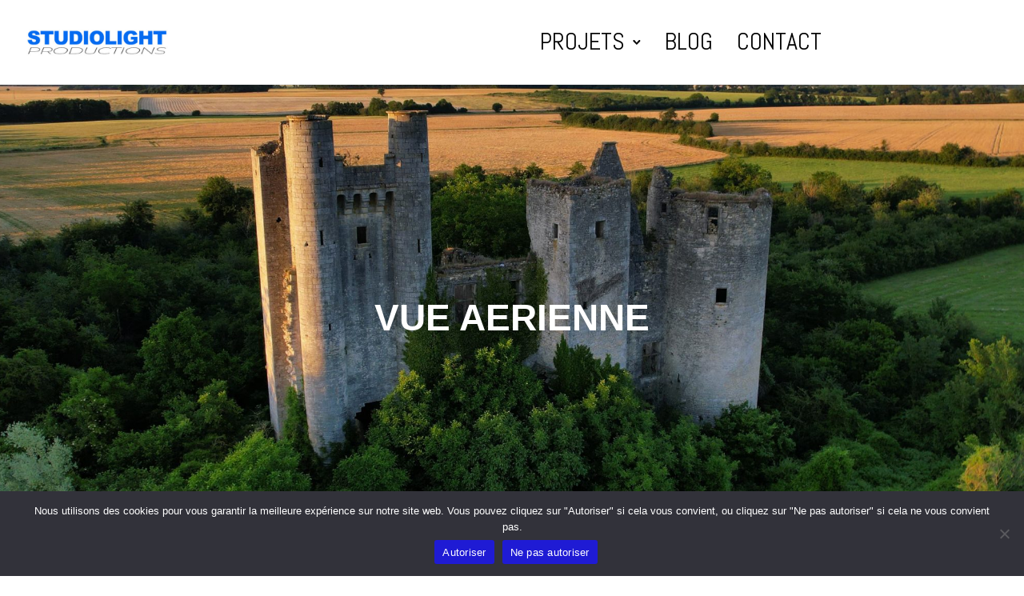

--- FILE ---
content_type: text/html; charset=UTF-8
request_url: https://studiolight-productions.com/vue-aerienne/
body_size: 22230
content:
<!doctype html>
<html class="no-js" lang="fr-FR">
<head>
	<meta charset="utf-8">
	<meta http-equiv="X-UA-Compatible" content="IE=edge,chrome=1" >
	<meta name="viewport" content="user-scalable=no, width=device-width, initial-scale=1, maximum-scale=1" />
    <meta name="apple-mobile-web-app-capable" content="yes" />
	<meta name='robots' content='index, follow, max-image-preview:large, max-snippet:-1, max-video-preview:-1' />
	<style>img:is([sizes="auto" i], [sizes^="auto," i]) { contain-intrinsic-size: 3000px 1500px }</style>
	
<!-- Google Tag Manager for WordPress by gtm4wp.com -->
<script data-cfasync="false" data-pagespeed-no-defer>
	var gtm4wp_datalayer_name = "dataLayer";
	var dataLayer = dataLayer || [];
</script>
<!-- End Google Tag Manager for WordPress by gtm4wp.com -->
	<!-- This site is optimized with the Yoast SEO plugin v25.3.1 - https://yoast.com/wordpress/plugins/seo/ -->
	<title>Vue aérienne | Studiolight Productions</title>
	<link rel="canonical" href="https://studiolight-productions.com/vue-aerienne/" />
	<meta property="og:locale" content="fr_FR" />
	<meta property="og:type" content="article" />
	<meta property="og:title" content="Vue aérienne | Studiolight Productions" />
	<meta property="og:description" content="Read More" />
	<meta property="og:url" content="https://studiolight-productions.com/vue-aerienne/" />
	<meta property="og:site_name" content="Studiolight Productions" />
	<meta property="article:modified_time" content="2022-06-20T13:48:47+00:00" />
	<meta name="twitter:card" content="summary_large_image" />
	<script type="application/ld+json" class="yoast-schema-graph">{"@context":"https://schema.org","@graph":[{"@type":"WebPage","@id":"https://studiolight-productions.com/vue-aerienne/","url":"https://studiolight-productions.com/vue-aerienne/","name":"Vue aérienne | Studiolight Productions","isPartOf":{"@id":"https://studiolight-productions.com/#website"},"datePublished":"2022-06-14T10:25:41+00:00","dateModified":"2022-06-20T13:48:47+00:00","inLanguage":"fr-FR","potentialAction":[{"@type":"ReadAction","target":["https://studiolight-productions.com/vue-aerienne/"]}]},{"@type":"WebSite","@id":"https://studiolight-productions.com/#website","url":"https://studiolight-productions.com/","name":"Studiolight Productions","description":"Production audiovisuelle","publisher":{"@id":"https://studiolight-productions.com/#organization"},"potentialAction":[{"@type":"SearchAction","target":{"@type":"EntryPoint","urlTemplate":"https://studiolight-productions.com/?s={search_term_string}"},"query-input":{"@type":"PropertyValueSpecification","valueRequired":true,"valueName":"search_term_string"}}],"inLanguage":"fr-FR"},{"@type":"Organization","@id":"https://studiolight-productions.com/#organization","name":"Studiolight Productions","url":"https://studiolight-productions.com/","logo":{"@type":"ImageObject","inLanguage":"fr-FR","@id":"https://studiolight-productions.com/#/schema/logo/image/","url":"https://studiolight-productions.com/wp-content/uploads/2023/09/cropped-Logo-SLP-fond-blanc.jpg","contentUrl":"https://studiolight-productions.com/wp-content/uploads/2023/09/cropped-Logo-SLP-fond-blanc.jpg","width":488,"height":100,"caption":"Studiolight Productions"},"image":{"@id":"https://studiolight-productions.com/#/schema/logo/image/"}}]}</script>
	<!-- / Yoast SEO plugin. -->


<link rel='dns-prefetch' href='//player.vimeo.com' />
<link rel='dns-prefetch' href='//www.googletagmanager.com' />
<link rel="alternate" type="application/rss+xml" title="Studiolight Productions &raquo; Flux" href="https://studiolight-productions.com/feed/" />
<link rel="alternate" type="application/rss+xml" title="Studiolight Productions &raquo; Flux des commentaires" href="https://studiolight-productions.com/comments/feed/" />
<script type="text/javascript">
/* <![CDATA[ */
window._wpemojiSettings = {"baseUrl":"https:\/\/s.w.org\/images\/core\/emoji\/15.0.3\/72x72\/","ext":".png","svgUrl":"https:\/\/s.w.org\/images\/core\/emoji\/15.0.3\/svg\/","svgExt":".svg","source":{"concatemoji":"https:\/\/studiolight-productions.com\/wp-includes\/js\/wp-emoji-release.min.js?ver=6.7.4"}};
/*! This file is auto-generated */
!function(i,n){var o,s,e;function c(e){try{var t={supportTests:e,timestamp:(new Date).valueOf()};sessionStorage.setItem(o,JSON.stringify(t))}catch(e){}}function p(e,t,n){e.clearRect(0,0,e.canvas.width,e.canvas.height),e.fillText(t,0,0);var t=new Uint32Array(e.getImageData(0,0,e.canvas.width,e.canvas.height).data),r=(e.clearRect(0,0,e.canvas.width,e.canvas.height),e.fillText(n,0,0),new Uint32Array(e.getImageData(0,0,e.canvas.width,e.canvas.height).data));return t.every(function(e,t){return e===r[t]})}function u(e,t,n){switch(t){case"flag":return n(e,"\ud83c\udff3\ufe0f\u200d\u26a7\ufe0f","\ud83c\udff3\ufe0f\u200b\u26a7\ufe0f")?!1:!n(e,"\ud83c\uddfa\ud83c\uddf3","\ud83c\uddfa\u200b\ud83c\uddf3")&&!n(e,"\ud83c\udff4\udb40\udc67\udb40\udc62\udb40\udc65\udb40\udc6e\udb40\udc67\udb40\udc7f","\ud83c\udff4\u200b\udb40\udc67\u200b\udb40\udc62\u200b\udb40\udc65\u200b\udb40\udc6e\u200b\udb40\udc67\u200b\udb40\udc7f");case"emoji":return!n(e,"\ud83d\udc26\u200d\u2b1b","\ud83d\udc26\u200b\u2b1b")}return!1}function f(e,t,n){var r="undefined"!=typeof WorkerGlobalScope&&self instanceof WorkerGlobalScope?new OffscreenCanvas(300,150):i.createElement("canvas"),a=r.getContext("2d",{willReadFrequently:!0}),o=(a.textBaseline="top",a.font="600 32px Arial",{});return e.forEach(function(e){o[e]=t(a,e,n)}),o}function t(e){var t=i.createElement("script");t.src=e,t.defer=!0,i.head.appendChild(t)}"undefined"!=typeof Promise&&(o="wpEmojiSettingsSupports",s=["flag","emoji"],n.supports={everything:!0,everythingExceptFlag:!0},e=new Promise(function(e){i.addEventListener("DOMContentLoaded",e,{once:!0})}),new Promise(function(t){var n=function(){try{var e=JSON.parse(sessionStorage.getItem(o));if("object"==typeof e&&"number"==typeof e.timestamp&&(new Date).valueOf()<e.timestamp+604800&&"object"==typeof e.supportTests)return e.supportTests}catch(e){}return null}();if(!n){if("undefined"!=typeof Worker&&"undefined"!=typeof OffscreenCanvas&&"undefined"!=typeof URL&&URL.createObjectURL&&"undefined"!=typeof Blob)try{var e="postMessage("+f.toString()+"("+[JSON.stringify(s),u.toString(),p.toString()].join(",")+"));",r=new Blob([e],{type:"text/javascript"}),a=new Worker(URL.createObjectURL(r),{name:"wpTestEmojiSupports"});return void(a.onmessage=function(e){c(n=e.data),a.terminate(),t(n)})}catch(e){}c(n=f(s,u,p))}t(n)}).then(function(e){for(var t in e)n.supports[t]=e[t],n.supports.everything=n.supports.everything&&n.supports[t],"flag"!==t&&(n.supports.everythingExceptFlag=n.supports.everythingExceptFlag&&n.supports[t]);n.supports.everythingExceptFlag=n.supports.everythingExceptFlag&&!n.supports.flag,n.DOMReady=!1,n.readyCallback=function(){n.DOMReady=!0}}).then(function(){return e}).then(function(){var e;n.supports.everything||(n.readyCallback(),(e=n.source||{}).concatemoji?t(e.concatemoji):e.wpemoji&&e.twemoji&&(t(e.twemoji),t(e.wpemoji)))}))}((window,document),window._wpemojiSettings);
/* ]]> */
</script>
<link rel='stylesheet' id='vimeo-for-wordpress-public-css' href='https://studiolight-productions.com/wp-content/plugins/vimeo/build/style-index.css?ver=1.2.2' type='text/css' media='all' />
<style id='wp-emoji-styles-inline-css' type='text/css'>

	img.wp-smiley, img.emoji {
		display: inline !important;
		border: none !important;
		box-shadow: none !important;
		height: 1em !important;
		width: 1em !important;
		margin: 0 0.07em !important;
		vertical-align: -0.1em !important;
		background: none !important;
		padding: 0 !important;
	}
</style>
<link rel='stylesheet' id='wp-block-library-css' href='https://studiolight-productions.com/wp-includes/css/dist/block-library/style.min.css?ver=6.7.4' type='text/css' media='all' />
<link rel='stylesheet' id='wpzoom-social-icons-block-style-css' href='https://studiolight-productions.com/wp-content/plugins/social-icons-widget-by-wpzoom/block/dist/style-wpzoom-social-icons.css?ver=4.5.1' type='text/css' media='all' />
<style id='classic-theme-styles-inline-css' type='text/css'>
/*! This file is auto-generated */
.wp-block-button__link{color:#fff;background-color:#32373c;border-radius:9999px;box-shadow:none;text-decoration:none;padding:calc(.667em + 2px) calc(1.333em + 2px);font-size:1.125em}.wp-block-file__button{background:#32373c;color:#fff;text-decoration:none}
</style>
<style id='global-styles-inline-css' type='text/css'>
:root{--wp--preset--aspect-ratio--square: 1;--wp--preset--aspect-ratio--4-3: 4/3;--wp--preset--aspect-ratio--3-4: 3/4;--wp--preset--aspect-ratio--3-2: 3/2;--wp--preset--aspect-ratio--2-3: 2/3;--wp--preset--aspect-ratio--16-9: 16/9;--wp--preset--aspect-ratio--9-16: 9/16;--wp--preset--color--black: #000000;--wp--preset--color--cyan-bluish-gray: #abb8c3;--wp--preset--color--white: #ffffff;--wp--preset--color--pale-pink: #f78da7;--wp--preset--color--vivid-red: #cf2e2e;--wp--preset--color--luminous-vivid-orange: #ff6900;--wp--preset--color--luminous-vivid-amber: #fcb900;--wp--preset--color--light-green-cyan: #7bdcb5;--wp--preset--color--vivid-green-cyan: #00d084;--wp--preset--color--pale-cyan-blue: #8ed1fc;--wp--preset--color--vivid-cyan-blue: #0693e3;--wp--preset--color--vivid-purple: #9b51e0;--wp--preset--gradient--vivid-cyan-blue-to-vivid-purple: linear-gradient(135deg,rgba(6,147,227,1) 0%,rgb(155,81,224) 100%);--wp--preset--gradient--light-green-cyan-to-vivid-green-cyan: linear-gradient(135deg,rgb(122,220,180) 0%,rgb(0,208,130) 100%);--wp--preset--gradient--luminous-vivid-amber-to-luminous-vivid-orange: linear-gradient(135deg,rgba(252,185,0,1) 0%,rgba(255,105,0,1) 100%);--wp--preset--gradient--luminous-vivid-orange-to-vivid-red: linear-gradient(135deg,rgba(255,105,0,1) 0%,rgb(207,46,46) 100%);--wp--preset--gradient--very-light-gray-to-cyan-bluish-gray: linear-gradient(135deg,rgb(238,238,238) 0%,rgb(169,184,195) 100%);--wp--preset--gradient--cool-to-warm-spectrum: linear-gradient(135deg,rgb(74,234,220) 0%,rgb(151,120,209) 20%,rgb(207,42,186) 40%,rgb(238,44,130) 60%,rgb(251,105,98) 80%,rgb(254,248,76) 100%);--wp--preset--gradient--blush-light-purple: linear-gradient(135deg,rgb(255,206,236) 0%,rgb(152,150,240) 100%);--wp--preset--gradient--blush-bordeaux: linear-gradient(135deg,rgb(254,205,165) 0%,rgb(254,45,45) 50%,rgb(107,0,62) 100%);--wp--preset--gradient--luminous-dusk: linear-gradient(135deg,rgb(255,203,112) 0%,rgb(199,81,192) 50%,rgb(65,88,208) 100%);--wp--preset--gradient--pale-ocean: linear-gradient(135deg,rgb(255,245,203) 0%,rgb(182,227,212) 50%,rgb(51,167,181) 100%);--wp--preset--gradient--electric-grass: linear-gradient(135deg,rgb(202,248,128) 0%,rgb(113,206,126) 100%);--wp--preset--gradient--midnight: linear-gradient(135deg,rgb(2,3,129) 0%,rgb(40,116,252) 100%);--wp--preset--font-size--small: 13px;--wp--preset--font-size--medium: 20px;--wp--preset--font-size--large: 36px;--wp--preset--font-size--x-large: 42px;--wp--preset--spacing--20: 0.44rem;--wp--preset--spacing--30: 0.67rem;--wp--preset--spacing--40: 1rem;--wp--preset--spacing--50: 1.5rem;--wp--preset--spacing--60: 2.25rem;--wp--preset--spacing--70: 3.38rem;--wp--preset--spacing--80: 5.06rem;--wp--preset--shadow--natural: 6px 6px 9px rgba(0, 0, 0, 0.2);--wp--preset--shadow--deep: 12px 12px 50px rgba(0, 0, 0, 0.4);--wp--preset--shadow--sharp: 6px 6px 0px rgba(0, 0, 0, 0.2);--wp--preset--shadow--outlined: 6px 6px 0px -3px rgba(255, 255, 255, 1), 6px 6px rgba(0, 0, 0, 1);--wp--preset--shadow--crisp: 6px 6px 0px rgba(0, 0, 0, 1);}:where(.is-layout-flex){gap: 0.5em;}:where(.is-layout-grid){gap: 0.5em;}body .is-layout-flex{display: flex;}.is-layout-flex{flex-wrap: wrap;align-items: center;}.is-layout-flex > :is(*, div){margin: 0;}body .is-layout-grid{display: grid;}.is-layout-grid > :is(*, div){margin: 0;}:where(.wp-block-columns.is-layout-flex){gap: 2em;}:where(.wp-block-columns.is-layout-grid){gap: 2em;}:where(.wp-block-post-template.is-layout-flex){gap: 1.25em;}:where(.wp-block-post-template.is-layout-grid){gap: 1.25em;}.has-black-color{color: var(--wp--preset--color--black) !important;}.has-cyan-bluish-gray-color{color: var(--wp--preset--color--cyan-bluish-gray) !important;}.has-white-color{color: var(--wp--preset--color--white) !important;}.has-pale-pink-color{color: var(--wp--preset--color--pale-pink) !important;}.has-vivid-red-color{color: var(--wp--preset--color--vivid-red) !important;}.has-luminous-vivid-orange-color{color: var(--wp--preset--color--luminous-vivid-orange) !important;}.has-luminous-vivid-amber-color{color: var(--wp--preset--color--luminous-vivid-amber) !important;}.has-light-green-cyan-color{color: var(--wp--preset--color--light-green-cyan) !important;}.has-vivid-green-cyan-color{color: var(--wp--preset--color--vivid-green-cyan) !important;}.has-pale-cyan-blue-color{color: var(--wp--preset--color--pale-cyan-blue) !important;}.has-vivid-cyan-blue-color{color: var(--wp--preset--color--vivid-cyan-blue) !important;}.has-vivid-purple-color{color: var(--wp--preset--color--vivid-purple) !important;}.has-black-background-color{background-color: var(--wp--preset--color--black) !important;}.has-cyan-bluish-gray-background-color{background-color: var(--wp--preset--color--cyan-bluish-gray) !important;}.has-white-background-color{background-color: var(--wp--preset--color--white) !important;}.has-pale-pink-background-color{background-color: var(--wp--preset--color--pale-pink) !important;}.has-vivid-red-background-color{background-color: var(--wp--preset--color--vivid-red) !important;}.has-luminous-vivid-orange-background-color{background-color: var(--wp--preset--color--luminous-vivid-orange) !important;}.has-luminous-vivid-amber-background-color{background-color: var(--wp--preset--color--luminous-vivid-amber) !important;}.has-light-green-cyan-background-color{background-color: var(--wp--preset--color--light-green-cyan) !important;}.has-vivid-green-cyan-background-color{background-color: var(--wp--preset--color--vivid-green-cyan) !important;}.has-pale-cyan-blue-background-color{background-color: var(--wp--preset--color--pale-cyan-blue) !important;}.has-vivid-cyan-blue-background-color{background-color: var(--wp--preset--color--vivid-cyan-blue) !important;}.has-vivid-purple-background-color{background-color: var(--wp--preset--color--vivid-purple) !important;}.has-black-border-color{border-color: var(--wp--preset--color--black) !important;}.has-cyan-bluish-gray-border-color{border-color: var(--wp--preset--color--cyan-bluish-gray) !important;}.has-white-border-color{border-color: var(--wp--preset--color--white) !important;}.has-pale-pink-border-color{border-color: var(--wp--preset--color--pale-pink) !important;}.has-vivid-red-border-color{border-color: var(--wp--preset--color--vivid-red) !important;}.has-luminous-vivid-orange-border-color{border-color: var(--wp--preset--color--luminous-vivid-orange) !important;}.has-luminous-vivid-amber-border-color{border-color: var(--wp--preset--color--luminous-vivid-amber) !important;}.has-light-green-cyan-border-color{border-color: var(--wp--preset--color--light-green-cyan) !important;}.has-vivid-green-cyan-border-color{border-color: var(--wp--preset--color--vivid-green-cyan) !important;}.has-pale-cyan-blue-border-color{border-color: var(--wp--preset--color--pale-cyan-blue) !important;}.has-vivid-cyan-blue-border-color{border-color: var(--wp--preset--color--vivid-cyan-blue) !important;}.has-vivid-purple-border-color{border-color: var(--wp--preset--color--vivid-purple) !important;}.has-vivid-cyan-blue-to-vivid-purple-gradient-background{background: var(--wp--preset--gradient--vivid-cyan-blue-to-vivid-purple) !important;}.has-light-green-cyan-to-vivid-green-cyan-gradient-background{background: var(--wp--preset--gradient--light-green-cyan-to-vivid-green-cyan) !important;}.has-luminous-vivid-amber-to-luminous-vivid-orange-gradient-background{background: var(--wp--preset--gradient--luminous-vivid-amber-to-luminous-vivid-orange) !important;}.has-luminous-vivid-orange-to-vivid-red-gradient-background{background: var(--wp--preset--gradient--luminous-vivid-orange-to-vivid-red) !important;}.has-very-light-gray-to-cyan-bluish-gray-gradient-background{background: var(--wp--preset--gradient--very-light-gray-to-cyan-bluish-gray) !important;}.has-cool-to-warm-spectrum-gradient-background{background: var(--wp--preset--gradient--cool-to-warm-spectrum) !important;}.has-blush-light-purple-gradient-background{background: var(--wp--preset--gradient--blush-light-purple) !important;}.has-blush-bordeaux-gradient-background{background: var(--wp--preset--gradient--blush-bordeaux) !important;}.has-luminous-dusk-gradient-background{background: var(--wp--preset--gradient--luminous-dusk) !important;}.has-pale-ocean-gradient-background{background: var(--wp--preset--gradient--pale-ocean) !important;}.has-electric-grass-gradient-background{background: var(--wp--preset--gradient--electric-grass) !important;}.has-midnight-gradient-background{background: var(--wp--preset--gradient--midnight) !important;}.has-small-font-size{font-size: var(--wp--preset--font-size--small) !important;}.has-medium-font-size{font-size: var(--wp--preset--font-size--medium) !important;}.has-large-font-size{font-size: var(--wp--preset--font-size--large) !important;}.has-x-large-font-size{font-size: var(--wp--preset--font-size--x-large) !important;}
:where(.wp-block-post-template.is-layout-flex){gap: 1.25em;}:where(.wp-block-post-template.is-layout-grid){gap: 1.25em;}
:where(.wp-block-columns.is-layout-flex){gap: 2em;}:where(.wp-block-columns.is-layout-grid){gap: 2em;}
:root :where(.wp-block-pullquote){font-size: 1.5em;line-height: 1.6;}
</style>
<link rel='stylesheet' id='be-grid-portfolio-css' href='https://studiolight-productions.com/wp-content/plugins/be-grid/css/be-grid.min.css?ver=1.2.9' type='text/css' media='all' />
<link rel='stylesheet' id='contact-form-7-css' href='https://studiolight-productions.com/wp-content/plugins/contact-form-7/includes/css/styles.css?ver=6.1' type='text/css' media='all' />
<link rel='stylesheet' id='cookie-notice-front-css' href='https://studiolight-productions.com/wp-content/plugins/cookie-notice/css/front.min.css?ver=2.5.6' type='text/css' media='all' />
<link rel='stylesheet' id='tatsu-main-css' href='https://studiolight-productions.com/wp-content/plugins/tatsu/public/css/tatsu.min.css?ver=3.4.2' type='text/css' media='all' />
<link rel='stylesheet' id='exponent-modules-css' href='https://studiolight-productions.com/wp-content/plugins/exponent-modules/public/css/exponent-modules.min.css?ver=2.1.5' type='text/css' media='all' />
<link rel='stylesheet' id='typehub-css' href='https://studiolight-productions.com/wp-content/plugins/tatsu/includes/typehub/public/css/typehub-public.css?ver=2.0.6' type='text/css' media='all' />
<link rel='stylesheet' id='typehub-google-fonts-css' href='https://fonts.googleapis.com/css?family=Abel%3A400&#038;ver=1.0' type='text/css' media='all' />
<link rel='stylesheet' id='tatsu_icons-css' href='https://studiolight-productions.com/wp-content/plugins/tatsu/includes/icons/tatsu_icons/tatsu-icons.css?ver=6.7.4' type='text/css' media='all' />
<link rel='stylesheet' id='exponent-core-icons-css' href='https://studiolight-productions.com/wp-content/themes/exponent/fonts/icons.css?ver=1.3.0.3' type='text/css' media='all' />
<link rel='stylesheet' id='exponent-vendor-css' href='https://studiolight-productions.com/wp-content/themes/exponent/css/vendor/vendor.css?ver=1.3.0.3' type='text/css' media='all' />
<link rel='stylesheet' id='exponent-main-css-css' href='https://studiolight-productions.com/wp-content/themes/exponent/css/main.css?ver=1.3.0.3' type='text/css' media='all' />
<style id='exponent-main-css-inline-css' type='text/css'>
.tatsu-button, input[type = "submit"], button[type="submit"], .cart_totals a.checkout-button, .button_common {font-family:-apple-system,BlinkMacSystemFont,"Segoe UI",Roboto,Oxygen-Sans,Ubuntu,Cantarell,"Helvetica Neue",sans-serif;font-weight:600;font-style:normal;}.smallbtn, .exp-success-message__content a, .button_small {font-size:12px;line-height:12px;text-transform:uppercase;}.mediumbtn, input[type = "submit"], div.wpforms-container-full .wpforms-form .wpforms-submit-container button[type=submit], .woocommerce-mini-cart__buttons a, .woocommerce-address-fields button[name = "save_address"], .woocommerce-EditAccountForm button[name = "save_account_details"], .exp-quick-view, .single_add_to_cart_button, .coupon button, button[name = "calc_shipping"], .woocommerce-form-coupon button[name = "apply_coupon"], .woocommerce-form-login button[name="login"], .woocommerce-form-register button[name="register"], .button_medium {font-size:12px;line-height:12px;text-transform:uppercase;}.largebtn, .cart_totals .checkout-button, button[name = "woocommerce_checkout_place_order"], .button_large {font-size:13px;line-height:13px;text-transform:uppercase;}.x-largebtn, .button_xlarge {font-size:14px;line-height:14px;text-transform:uppercase;}.tatsu-button-wrap.blockbtn .tatsu-button, .tatsu-button.blockbtn, .button_block {font-size:14px;line-height:14px;text-transform:uppercase;}.tatsu-animated-link-inner, .animated_link {font-family:-apple-system,BlinkMacSystemFont,"Segoe UI",Roboto,Oxygen-Sans,Ubuntu,Cantarell,"Helvetica Neue",sans-serif;font-size:12px;line-height:12px;color:#343638;font-weight:600;font-style:normal;text-transform:uppercase;}.exp-form input:not([type = "submit"]), .exp-form textarea, .exp-form select, input, select, textarea, .select2-container--default .select2-selection--single .select2-selection__rendered, .select2-container--default .select2-selection--single .select2-selection__rendered, .form_core_typo {font-family:-apple-system,BlinkMacSystemFont,"Segoe UI",Roboto,Oxygen-Sans,Ubuntu,Cantarell,"Helvetica Neue",sans-serif;font-size:15px;line-height:1.7em;color:#343638;font-weight:600;font-style:normal;text-transform:none;}.exp-form label, .exp-form ::-webkit-input-placeholder, .exp-searchform-icon, .form_label_typo {font-family:-apple-system,BlinkMacSystemFont,"Segoe UI",Roboto,Oxygen-Sans,Ubuntu,Cantarell,"Helvetica Neue",sans-serif;font-size:15px;line-height:1.7em;color:rgba(0,0,0,0.45);font-weight:600;font-style:normal;text-transform:none;}h1, .h1 {font-family:-apple-system,BlinkMacSystemFont,"Segoe UI",Roboto,Oxygen-Sans,Ubuntu,Cantarell,"Helvetica Neue",sans-serif;font-weight:600;font-style:normal;font-size:46px;text-transform:none;line-height:60px;color:#343638;}h2, .h2 {font-family:-apple-system,BlinkMacSystemFont,"Segoe UI",Roboto,Oxygen-Sans,Ubuntu,Cantarell,"Helvetica Neue",sans-serif;font-weight:600;font-style:normal;font-size:40px;text-transform:none;line-height:54px;color:#343638;}h3, .h3 {font-family:-apple-system,BlinkMacSystemFont,"Segoe UI",Roboto,Oxygen-Sans,Ubuntu,Cantarell,"Helvetica Neue",sans-serif;font-weight:600;font-style:normal;font-size:32px;text-transform:none;line-height:46px;color:#343638;}h4, .h4 {font-family:-apple-system,BlinkMacSystemFont,"Segoe UI",Roboto,Oxygen-Sans,Ubuntu,Cantarell,"Helvetica Neue",sans-serif;font-weight:600;font-style:normal;font-size:24px;text-transform:none;line-height:36px;color:#343638;}h5, 
                .exp-wc-cart-collaterals-inner .cart_totals h2, 
                .woocommerce-billing-fields h3,
                .exp-wc-cart-title,
                #ship-to-different-address,
                .woocommerce-customer-details .woocommerce-column__title,
                .woocommerce-account.woocommerce-edit-address h3,
                #order_review_heading,
                .exp-posts-nav-post-title, .h5 {font-family:-apple-system,BlinkMacSystemFont,"Segoe UI",Roboto,Oxygen-Sans,Ubuntu,Cantarell,"Helvetica Neue",sans-serif;font-weight:600;font-style:normal;font-size:17px;text-transform:none;line-height:30px;color:#343638;}h6,
                .testimonial-author-role.h6-font,
                .menu-card-title,
                .menu-card-item-price,
                .slider-counts,
                .woocommerce-mini-cart__total strong,
                .variations .label,
                .exp-wc-meta-label,
                .exp-wc-shop-attribute-label,
                .cart_totals h2,
                .woocommerce-orders-table th,
                .upsells > h2,
                .related > h2,
                .woocommerce-table--order-details thead th,
                .woocommerce-orders-table a,
                .wc_payment_method label,
                .woocommerce-checkout-review-order thead th,
                .wishlist_table th,
                .exp-wc-product-share-label,
                .yith-wcwl-share-title,
                .woocommerce-Reviews #reply-title,
                .woocommerce-checkout-review-order tfoot .woocommerce-Price-amount,
                .stock,
                .woocommerce-table--order-details tfoot .woocommerce-Price-amount,
                .woocommerce-Address-title a,
                .wc-tabs,
                .exp-wc-review-author,
                a.bbp-forum-title,
                #bbpress-forums fieldset.bbp-form label,
                .bbp-topic-title a.bbp-topic-permalink,
                #bbpress-forums ul.forum-titles li,
                #bbpress-forums ul.bbp-replies li.bbp-header, .h6 {font-family:-apple-system,BlinkMacSystemFont,"Segoe UI",Roboto,Oxygen-Sans,Ubuntu,Cantarell,"Helvetica Neue",sans-serif;font-weight:600;font-style:normal;font-size:15px;text-transform:none;line-height:26px;color:#343638;}.widget_recent_comments a, .widget_rss .rsswidget, .widget_rss cite, .cart_totals th, .woocommerce-checkout-review-order-table tfoot th, .woocommerce-table--order-details tfoot th, .exp-recent-posts-widget-post-title, .widget_recent_entries a, .h7 {font-family:-apple-system,BlinkMacSystemFont,"Segoe UI",Roboto,Oxygen-Sans,Ubuntu,Cantarell,"Helvetica Neue",sans-serif;font-weight:600;font-style:normal;font-size:14px;text-transform:none;line-height:22px;color:#343638;}, .h8 {font-family:-apple-system,BlinkMacSystemFont,"Segoe UI",Roboto,Oxygen-Sans,Ubuntu,Cantarell,"Helvetica Neue",sans-serif;font-weight:600;font-style:normal;font-size:12px;text-transform:none;line-height:16px;color:rgba(0, 0, 0, 0.45);}.exp-posts-nav-post-location, .exp-read-more-underlined, .pages_list a, .h9 {font-family:-apple-system,BlinkMacSystemFont,"Segoe UI",Roboto,Oxygen-Sans,Ubuntu,Cantarell,"Helvetica Neue",sans-serif;font-weight:600;font-style:normal;font-size:11px;text-transform:uppercase;line-height:14px;color:rgba(0, 0, 0, 0.45);}body,
                .special-heading-wrap .caption-wrap .body-font, .body {font-family:-apple-system,BlinkMacSystemFont,"Segoe UI",Roboto,Oxygen-Sans,Ubuntu,Cantarell,"Helvetica Neue",sans-serif;font-weight:400;font-style:normal;font-size:16px;text-transform:none;line-height:28px;color:#77797d;}, .body_1 {font-family:-apple-system,BlinkMacSystemFont,"Segoe UI",Roboto,Oxygen-Sans,Ubuntu,Cantarell,"Helvetica Neue",sans-serif;font-weight:400;font-style:normal;font-size:15px;text-transform:none;line-height:25px;color:#848991;}, .body_2 {font-family:-apple-system,BlinkMacSystemFont,"Segoe UI",Roboto,Oxygen-Sans,Ubuntu,Cantarell,"Helvetica Neue",sans-serif;font-weight:400;font-style:normal;font-size:20px;text-transform:none;line-height:32px;color:#848991;}blockquote, .quote {font-family:-apple-system,BlinkMacSystemFont,"Segoe UI",Roboto,Oxygen-Sans,Ubuntu,Cantarell,"Helvetica Neue",sans-serif;font-weight:400;font-style:normal;font-size:21px;text-transform:none;line-height:35px;color:#343638;}.exp-post-entry-title, .entry_title {font-family:-apple-system,BlinkMacSystemFont,"Segoe UI",Roboto,Oxygen-Sans,Ubuntu,Cantarell,"Helvetica Neue",sans-serif;font-weight:600;font-style:normal;font-size:32px;text-transform:none;line-height:46px;color:#343638;}.exp-posts-nav-post-title, .post_nav_title {font-family:-apple-system,BlinkMacSystemFont,"Segoe UI",Roboto,Oxygen-Sans,Ubuntu,Cantarell,"Helvetica Neue",sans-serif;font-weight:600;font-style:normal;font-size:17px;text-transform:none;line-height:30px;color:#343638;}.exp-posts-loop .exp-post-title, .loop_title_list {font-family:-apple-system,BlinkMacSystemFont,"Segoe UI",Roboto,Oxygen-Sans,Ubuntu,Cantarell,"Helvetica Neue",sans-serif;font-size:35px;font-weight:600;font-style:normal;line-height:46px;color:#343638;text-transform:none;}.be-grid .exp-post-title, .loop_title_grid {font-family:-apple-system,BlinkMacSystemFont,"Segoe UI",Roboto,Oxygen-Sans,Ubuntu,Cantarell,"Helvetica Neue",sans-serif;font-size:22px;font-weight:600;font-style:normal;line-height:34px;color:#343638;text-transform:none;}.exp-posts-loop .exp-post-content, .loop_content {font-family:-apple-system,BlinkMacSystemFont,"Segoe UI",Roboto,Oxygen-Sans,Ubuntu,Cantarell,"Helvetica Neue",sans-serif;font-size:16px;line-height:28px;color:#848991;font-weight:400;font-style:normal;text-transform:none;}.exp-posts-loop .exp-post-categories, .exp-posts-loop.exp-posts-loop-style3 .exp-post-categories-labeled, .exp-posts-loop.exp-posts-loop-style7 .exp-post-categories-labeled, .loop_meta_categories {font-family:-apple-system,BlinkMacSystemFont,"Segoe UI",Roboto,Oxygen-Sans,Ubuntu,Cantarell,"Helvetica Neue",sans-serif;font-size:11px;font-weight:500;font-style:normal;line-height:1;text-transform:uppercase;color:rgba(0,0,0,0.45);}.exp-posts-loop .exp-post-author, .loop_meta_author {font-family:-apple-system,BlinkMacSystemFont,"Segoe UI",Roboto,Oxygen-Sans,Ubuntu,Cantarell,"Helvetica Neue",sans-serif;font-size:13px;line-height:1;font-weight:500;font-style:normal;color:rgba(0,0,0,0.45);text-transform:capitalize;}.exp-posts-loop .exp-post-date, .exp-posts-loop .exp-post-date-with-icon, .loop_meta_date {font-family:-apple-system,BlinkMacSystemFont,"Segoe UI",Roboto,Oxygen-Sans,Ubuntu,Cantarell,"Helvetica Neue",sans-serif;font-size:13px;line-height:1;font-weight:500;font-style:normal;color:rgba(0,0,0,0.45);text-transform:none;}.exp-recent-posts .exp-post-title, .loop_title_slider {font-family:-apple-system,BlinkMacSystemFont,"Segoe UI",Roboto,Oxygen-Sans,Ubuntu,Cantarell,"Helvetica Neue",sans-serif;font-size:22px;font-weight:600;font-style:normal;line-height:34px;color:#343638;text-transform:none;}.exp-featured-posts .exp-post-title, .loop_title_featured {font-family:-apple-system,BlinkMacSystemFont,"Segoe UI",Roboto,Oxygen-Sans,Ubuntu,Cantarell,"Helvetica Neue",sans-serif;font-size:35px;font-weight:600;font-style:normal;line-height:48px;color:#343638;text-transform:none;}.exp-related-posts .exp-post-title, .loop_title_related {font-family:-apple-system,BlinkMacSystemFont,"Segoe UI",Roboto,Oxygen-Sans,Ubuntu,Cantarell,"Helvetica Neue",sans-serif;font-size:22px;font-weight:600;font-style:normal;line-height:34px;color:#343638;text-transform:none;}.exp-post-single-header .exp-post-title, .exp-category-header-title, .single_title {font-family:-apple-system,BlinkMacSystemFont,"Segoe UI",Roboto,Oxygen-Sans,Ubuntu,Cantarell,"Helvetica Neue",sans-serif;font-size:46px;font-weight:600;font-style:normal;line-height:58px;color:#343638;text-transform:none;}.exp-post-single-content, .single_content {font-family:-apple-system,BlinkMacSystemFont,"Segoe UI",Roboto,Oxygen-Sans,Ubuntu,Cantarell,"Helvetica Neue",sans-serif;font-size:17px;line-height:30px;color:#848991;font-weight:400;font-style:normal;text-transform:none;}.exp-post-single-header .exp-post-categories, .single_meta_categories {font-family:-apple-system,BlinkMacSystemFont,"Segoe UI",Roboto,Oxygen-Sans,Ubuntu,Cantarell,"Helvetica Neue",sans-serif;font-size:12px;line-height:1;color:rgba(0,0,0,0.45);font-weight:500;font-style:normal;text-transform:uppercase;}.exp-post-single-header .exp-post-author, .single_meta_author {font-family:-apple-system,BlinkMacSystemFont,"Segoe UI",Roboto,Oxygen-Sans,Ubuntu,Cantarell,"Helvetica Neue",sans-serif;font-size:14px;line-height:1;font-weight:500;font-style:normal;color:rgba(0,0,0,0.45);text-transform:capitalize;}.exp-post-single-header .exp-post-date, .exp-post-single-header .exp-post-date-with-icon, .single_meta_date {font-family:-apple-system,BlinkMacSystemFont,"Segoe UI",Roboto,Oxygen-Sans,Ubuntu,Cantarell,"Helvetica Neue",sans-serif;font-size:14px;line-height:1;font-weight:500;font-style:normal;color:rgba(0,0,0,0.45);text-transform:none;}.exp-post-single-footer-author-name, .single_post_author_title {font-family:-apple-system,BlinkMacSystemFont,"Segoe UI",Roboto,Oxygen-Sans,Ubuntu,Cantarell,"Helvetica Neue",sans-serif;font-size:17px;line-height:30px;color:#343638;font-weight:600;font-style:normal;text-transform:none;}.exp-post-single-footer-author-description, .single_post_author_info {font-family:-apple-system,BlinkMacSystemFont,"Segoe UI",Roboto,Oxygen-Sans,Ubuntu,Cantarell,"Helvetica Neue",sans-serif;font-size:16px;line-height:28px;color:#888C92;font-weight:400;font-style:normal;text-transform:none;}.exp-sidebar h6, .sidebar_title {font-family:-apple-system,BlinkMacSystemFont,"Segoe UI",Roboto,Oxygen-Sans,Ubuntu,Cantarell,"Helvetica Neue",sans-serif;font-size:16px;font-weight:600;font-style:normal;line-height:1;text-transform:none;color:#343638;}.exp-sidebar, .sidebar_content {font-family:-apple-system,BlinkMacSystemFont,"Segoe UI",Roboto,Oxygen-Sans,Ubuntu,Cantarell,"Helvetica Neue",sans-serif;font-size:16px;font-weight:400;font-style:normal;line-height:28px;text-transform:none;color:#848991;}.products .exp-product-title, .grouped_form a, .woocommerce-cart-form__contents .product-name a, .wishlist_table .product-name a, .woocommerce-checkout-review-order td.product-name, .woocommerce-table--order-details td.product-name, .exp-wc-cart-product-title, .wc_loop_title {font-family:-apple-system,BlinkMacSystemFont,"Segoe UI",Roboto,Oxygen-Sans,Ubuntu,Cantarell,"Helvetica Neue",sans-serif;font-size:18px;font-weight:600;font-style:normal;line-height:30px;text-transform:none;color:#343638;}.products .exp-wc-loop-price,.woocommerce-mini-cart__total .woocommerce-Price-amount, .grouped_form .woocommerce-Price-amount, .woocommerce-table--order-details td.woocommerce-table__product-total, .woocommerce-cart-form__contents .product-subtotal, .woocommerce-checkout-review-order td.product-total, .wc_loop_price {font-family:-apple-system,BlinkMacSystemFont,"Segoe UI",Roboto,Oxygen-Sans,Ubuntu,Cantarell,"Helvetica Neue",sans-serif;font-size:16px;font-weight:500;font-style:normal;line-height:18px;text-transform:none;color:#343638;}.products .exp-wc-loop-price del, .grouped_form del .woocommerce-Price-amount, .wc_loop_discounted_normal_price {font-size:16px;font-weight:400;font-style:normal;line-height:16px;text-transform:none;color:rgba(0,0,0,0.45);}.products .exp-product-categories, .wc_loop_meta_categories {font-family:-apple-system,BlinkMacSystemFont,"Segoe UI",Roboto,Oxygen-Sans,Ubuntu,Cantarell,"Helvetica Neue",sans-serif;font-size:11px;font-weight:600;font-style:normal;line-height:15px;text-transform:uppercase;color:rgba(0,0,0,0.45);}.products .exp-wc-price-cart-wrap .exp-add-to-cart, .wc_loop_cart_button {font-family:-apple-system,BlinkMacSystemFont,"Segoe UI",Roboto,Oxygen-Sans,Ubuntu,Cantarell,"Helvetica Neue",sans-serif;font-size:12px;line-height:12px;}.products .onsale, .wc_loop_sale {font-family:-apple-system,BlinkMacSystemFont,"Segoe UI",Roboto,Oxygen-Sans,Ubuntu,Cantarell,"Helvetica Neue",sans-serif;font-size:11px;font-weight:500;font-style:normal;text-transform:uppercase;}.product_title, .wc_single_product_title {font-family:-apple-system,BlinkMacSystemFont,"Segoe UI",Roboto,Oxygen-Sans,Ubuntu,Cantarell,"Helvetica Neue",sans-serif;font-size:35px;font-weight:600;font-style:normal;line-height:48px;text-transform:none;color:#343638;}.exp-wc-single-price, .woocommerce-variation-price, .wc_single_product_price {font-family:-apple-system,BlinkMacSystemFont,"Segoe UI",Roboto,Oxygen-Sans,Ubuntu,Cantarell,"Helvetica Neue",sans-serif;font-size:26px;font-weight:500;font-style:normal;line-height:35px;text-transform:none;color:#343638;}.exp-wc-single-price del, .wc_single_product_discounted_normal_price {font-family:-apple-system,BlinkMacSystemFont,"Segoe UI",Roboto,Oxygen-Sans,Ubuntu,Cantarell,"Helvetica Neue",sans-serif;font-size:22px;font-weight:500;font-style:normal;line-height:35px;text-transform:none;color:rgba(0,0,0,0.45);}.exp-wc-meta-value, .wc_single_product_metas {font-family:-apple-system,BlinkMacSystemFont,"Segoe UI",Roboto,Oxygen-Sans,Ubuntu,Cantarell,"Helvetica Neue",sans-serif;font-size:17px;font-weight:400;font-style:normal;line-height:30px;text-transform:none;color:#848991;}
</style>
<link rel='stylesheet' id='exponent-style-css-css' href='https://studiolight-productions.com/wp-content/themes/exponent/style.css?ver=1.3.0.3' type='text/css' media='all' />
<link rel='stylesheet' id='wpzoom-social-icons-socicon-css' href='https://studiolight-productions.com/wp-content/plugins/social-icons-widget-by-wpzoom/assets/css/wpzoom-socicon.css?ver=1751054240' type='text/css' media='all' />
<link rel='stylesheet' id='wpzoom-social-icons-genericons-css' href='https://studiolight-productions.com/wp-content/plugins/social-icons-widget-by-wpzoom/assets/css/genericons.css?ver=1751054240' type='text/css' media='all' />
<link rel='stylesheet' id='wpzoom-social-icons-academicons-css' href='https://studiolight-productions.com/wp-content/plugins/social-icons-widget-by-wpzoom/assets/css/academicons.min.css?ver=1751054240' type='text/css' media='all' />
<link rel='stylesheet' id='wpzoom-social-icons-font-awesome-3-css' href='https://studiolight-productions.com/wp-content/plugins/social-icons-widget-by-wpzoom/assets/css/font-awesome-3.min.css?ver=1751054240' type='text/css' media='all' />
<link rel='stylesheet' id='dashicons-css' href='https://studiolight-productions.com/wp-includes/css/dashicons.min.css?ver=6.7.4' type='text/css' media='all' />
<link rel='stylesheet' id='wpzoom-social-icons-styles-css' href='https://studiolight-productions.com/wp-content/plugins/social-icons-widget-by-wpzoom/assets/css/wpzoom-social-icons-styles.css?ver=1751054240' type='text/css' media='all' />
<link rel='stylesheet' id='sib-front-css-css' href='https://studiolight-productions.com/wp-content/plugins/mailin/css/mailin-front.css?ver=6.7.4' type='text/css' media='all' />
<link rel='preload' as='font'  id='wpzoom-social-icons-font-academicons-woff2-css' href='https://studiolight-productions.com/wp-content/plugins/social-icons-widget-by-wpzoom/assets/font/academicons.woff2?v=1.9.2'  type='font/woff2' crossorigin />
<link rel='preload' as='font'  id='wpzoom-social-icons-font-fontawesome-3-woff2-css' href='https://studiolight-productions.com/wp-content/plugins/social-icons-widget-by-wpzoom/assets/font/fontawesome-webfont.woff2?v=4.7.0'  type='font/woff2' crossorigin />
<link rel='preload' as='font'  id='wpzoom-social-icons-font-genericons-woff-css' href='https://studiolight-productions.com/wp-content/plugins/social-icons-widget-by-wpzoom/assets/font/Genericons.woff'  type='font/woff' crossorigin />
<link rel='preload' as='font'  id='wpzoom-social-icons-font-socicon-woff2-css' href='https://studiolight-productions.com/wp-content/plugins/social-icons-widget-by-wpzoom/assets/font/socicon.woff2?v=4.5.1'  type='font/woff2' crossorigin />
<script type="text/javascript" src="https://studiolight-productions.com/wp-includes/js/jquery/jquery.min.js?ver=3.7.1" id="jquery-core-js"></script>
<script type="text/javascript" src="https://studiolight-productions.com/wp-includes/js/jquery/jquery-migrate.min.js?ver=3.4.1" id="jquery-migrate-js"></script>
<script type="text/javascript" src="https://player.vimeo.com/api/player.js?ver=1.2.2" id="vimeo-for-wordpress-player-js"></script>
<script type="text/javascript" id="cookie-notice-front-js-before">
/* <![CDATA[ */
var cnArgs = {"ajaxUrl":"https:\/\/studiolight-productions.com\/wp-admin\/admin-ajax.php","nonce":"ef694ec173","hideEffect":"fade","position":"bottom","onScroll":false,"onScrollOffset":100,"onClick":false,"cookieName":"cookie_notice_accepted","cookieTime":2592000,"cookieTimeRejected":2592000,"globalCookie":false,"redirection":false,"cache":true,"revokeCookies":false,"revokeCookiesOpt":"automatic"};
/* ]]> */
</script>
<script type="text/javascript" src="https://studiolight-productions.com/wp-content/plugins/cookie-notice/js/front.min.js?ver=2.5.6" id="cookie-notice-front-js"></script>
<script type="text/javascript" src="https://studiolight-productions.com/wp-content/plugins/tatsu/includes/typehub/public/js/webfont.min.js?ver=6.7.4" id="webfontloader-js"></script>
<script type="text/javascript" src="https://studiolight-productions.com/wp-content/themes/exponent/js/vendor/modernizr.js?ver=6.7.4" id="modernizr-js"></script>

<!-- Extrait de code de la balise Google (gtag.js) ajouté par Site Kit -->
<!-- Extrait Google Analytics ajouté par Site Kit -->
<script type="text/javascript" src="https://www.googletagmanager.com/gtag/js?id=G-Q2YR0K6WPF" id="google_gtagjs-js" async></script>
<script type="text/javascript" id="google_gtagjs-js-after">
/* <![CDATA[ */
window.dataLayer = window.dataLayer || [];function gtag(){dataLayer.push(arguments);}
gtag("set","linker",{"domains":["studiolight-productions.com"]});
gtag("js", new Date());
gtag("set", "developer_id.dZTNiMT", true);
gtag("config", "G-Q2YR0K6WPF");
/* ]]> */
</script>
<script type="text/javascript" id="sib-front-js-js-extra">
/* <![CDATA[ */
var sibErrMsg = {"invalidMail":"Veuillez entrer une adresse e-mail valide.","requiredField":"Veuillez compl\u00e9ter les champs obligatoires.","invalidDateFormat":"Veuillez entrer une date valide.","invalidSMSFormat":"Veuillez entrer une num\u00e9ro de t\u00e9l\u00e9phone valide."};
var ajax_sib_front_object = {"ajax_url":"https:\/\/studiolight-productions.com\/wp-admin\/admin-ajax.php","ajax_nonce":"efea672906","flag_url":"https:\/\/studiolight-productions.com\/wp-content\/plugins\/mailin\/img\/flags\/"};
/* ]]> */
</script>
<script type="text/javascript" src="https://studiolight-productions.com/wp-content/plugins/mailin/js/mailin-front.js?ver=1751054234" id="sib-front-js-js"></script>
<link rel="https://api.w.org/" href="https://studiolight-productions.com/wp-json/" /><link rel="alternate" title="JSON" type="application/json" href="https://studiolight-productions.com/wp-json/wp/v2/pages/6941" /><link rel="EditURI" type="application/rsd+xml" title="RSD" href="https://studiolight-productions.com/xmlrpc.php?rsd" />
<meta name="generator" content="WordPress 6.7.4" />
<link rel='shortlink' href='https://studiolight-productions.com/?p=6941' />
<link rel="alternate" title="oEmbed (JSON)" type="application/json+oembed" href="https://studiolight-productions.com/wp-json/oembed/1.0/embed?url=https%3A%2F%2Fstudiolight-productions.com%2Fvue-aerienne%2F" />
<link rel="alternate" title="oEmbed (XML)" type="text/xml+oembed" href="https://studiolight-productions.com/wp-json/oembed/1.0/embed?url=https%3A%2F%2Fstudiolight-productions.com%2Fvue-aerienne%2F&#038;format=xml" />
<meta name="generator" content="Site Kit by Google 1.170.0" />
<!-- Google Tag Manager for WordPress by gtm4wp.com -->
<!-- GTM Container placement set to footer -->
<script data-cfasync="false" data-pagespeed-no-defer type="text/javascript">
</script>
<!-- End Google Tag Manager for WordPress by gtm4wp.com --><style id="be-dynamic-css" type="text/css"> 
/****************************************************
Header Styles
*****************************************************/

.exponent-menu li a:hover,
.exponent-menu li.current-menu-item > a,
.exponent-mobile-menu li a:hover,
.exponent-mobile-menu li.current-menu-item > a,
.exponent-menu > ul > li:hover > a,
.exponent-menu .exponent-sub-menu > li:hover > a{
  color:  #2293D7;
}
.exponent-menu > ul > li:hover > .exponent-sub-menu-indicator svg polyline,
.exponent-menu .exponent-sub-menu > li:hover svg polyline {
  stroke : #2293D7;
}
/**
 * Common Styles
 */
blockquote {
  border-left: 4px solid #2293D7;
}
a {
  color : #2293D7;
}

.flickity-page-dots .dot.is-selected {
  background : #2293D7;
}

/**
 * Form Styles
 */ 

.exp-form-border {
  background-color : #2293D7;
}
.exp-form-border-with-underline .exp-form-field-active .exp-form-field-label {
   color : #2293D7; 
}

.exp-form-rounded input:not([type = "submit"]):focus,
.exp-form-rounded textarea:focus,
.exp-form-rounded select:focus {
   border-color : #2293D7;
}
.exp-form-pill input:not([type = "submit"]):focus,
.exp-form-pill textarea:focus,
.exp-form-pill select:focus {
  border-color : #2293D7;
}


.exp-form-pill input:not([type = "submit"]),
.exp-form-pill textarea,
.exp-form-pill select,
.exp-form-rounded input,
.exp-form-rounded textarea,
.exp-form-rounded select {
    background-color : #f8f8f8;
}

input[ type = "submit" ] {
  color : #ffffff;
  background : #2293D7;
}

/**
 * Posts Styles
 */


.exp-post-categories-normal a:hover,
.exp-post-title a:hover,
.exp-post-author .exp-post-author-name:hover {
    color : #2293D7;
}

.pages_list a {
  background: #313233;
  color: #ffffff;
}

.pages_list a:hover {
  background: #2293D7;
  color: #ffffff;
}

.exp-categories-post-count {
  color : #2293D7;
}

.exp-archive-post-count {
  color : #2293D7;
}

.widget_calendar tbody a {
  color : #2293D7;
}

.exp-read-more.exp-read-more-underlined::after {
  background : #2293D7;
}

.exp-posts-nav {
   padding-top : 20px;
   padding-bottom : 20px;
}

.exp-home-grid-icon {
  color : #313233;
}

.exp-read-more-underlined {
  color : #313233;
}
.exp-read-more-underlined::before {
  color : #313233;
}
.exp-read-more-underlined:hover {
  color : #2293D7;
}
.exp-read-more-underlined:hover::after {
  color : #2293D7;
}

/**
 * anchor styles
 */

  .menu-item.current-menu-item > a {
    color : #2293D7;
  }

 .exp-breadcrumbs a:hover,
 .widget a:hover {
   color : #2293D7;
 }
 .widget .tag-cloud-link:hover {
   background : #2293D7;
 }

.exp-post-single-footer-author {
   background : #ffffff;
}

.exp-pagination .page-numbers:not(.current):hover {
  background : #f8f8f8;
}

.exp-post-single-footer-tags .exp-term:hover,
.exp-pagination .current {
  color : #ffffff;
  background : #2293D7;
}
.exp-pagination .current {
  border-color:  #2293D7;
  box-shadow : 0 7px 14px -6px #2293D7;
}
.exp-pagination a:hover {
  color : #2293D7;
}

/**
 * Comments
 */
#cancel-comment-reply-link:hover,
.exp-comment-reply:hover {
  color : #2293D7;
}

/**
 * Widgets
 */
.exp-archive-post-count,
.exp-categories-post-count {
  background : #f8f8f8;
}
.exp-archive-widget-link:hover a {
  color : #2293D7}
.exp-archive-widget-link:hover .exp-archive-post-count {
  background : #2293D7;
  color : #ffffff;
}
.exp-categories-widget-link:hover > a {
  color : #2293D7;
}
.exp-categories-widget-link:hover > .exp-categories-post-count {
  color : #ffffff;
  background : #2293D7;
}
.widget_calendar tbody a {
  background : #f8f8f8;
}
#wp-calendar caption {
  color: #313233;
}
.widget_calendar tbody a:hover {
  color : #ffffff;
  background : #2293D7;
}
.tagcloud .tag-cloud-link {
  background : #f8f8f8;
}
.tagcloud .tag-cloud-link:hover {
  color : #ffffff;
  background : #2293D7;
}

/**
 * Accordion Module
 */
.accordion-head:hover {
    color: #2293D7;
}

/** Loader color */
.exp-subscribe-loader-inner {
  border-color : #f8f8f8;
  border-left-color : #2293D7;
}

#be-themes-page-loader .style-spin{
    border: 7px solid rgba(#2293D7,,,0.3);
    border-top-color: #2293D7;
}

#be-themes-page-loader .style-ring div{
	border: 6px solid rgba(#2293D7,,,0.6);
	border-color:rgba(#2293D7,,,0.6) transparent transparent transparent;
}

#be-themes-page-loader .style-ellipsis div {
	background:#2293D7;
}

#be-themes-page-loader .style-ripple div {
	border: 4px solid #2293D7;
}

/**
 * Back to Top
 */
#be-themes-back-to-top {
   background : #2293D7;
   color : #ffffff;
}

/**
 * Backgrounds
 */

  body {
      background : #ffffff  }

/**
 * Entry Header
 */
  .exp-entry-header {
    background : #F5F6FA;
    color : #313233;
    padding-top : 80px;
    padding-bottom : 80px;
  }
  .exp-entry-header .exp-post-entry-title {
    color : #313233;
  }

  .exp-breadcrumbs {
    color : 1;
  }


/**
 * Search Form
 */
.search:focus ~ .exp-searchform-icon,
.exp-form-field-active .exp-searchform-icon {
    color : #2293D7;
}

/**
 * Woocommerce
 */

.woocommerce-orders-table a:hover {
  color : #2293D7;
}

.woocommerce-table--order-downloads td a:hover {
  color : #2293D7;
}

.exp-quick-view {
  background : #2293D7;
  color : #ffffff;
}

.exp-wc-price-cart-wrap .exp-add-to-cart {
  color : #2293D7;
}

.exp-wc-meta-value a:hover {
  color : #2293D7;
}

.single_add_to_cart_button {
  color : #ffffff;
  background : #2293D7;
}
.single_add_to_cart_button:hover {
  color : #2293D7;
  background : #ffffff;
  border : 1px solid #2293D7;
}

.wc-tabs .active {
  color : #2293D7;
  border-bottom : 2px solid #2293D7;
}

.exp-product-categories a:hover {
  color : #2293D7;
}

.products .exp-product-title a:hover {
  color : #2293D7;
}

.exp-add-to-wishlist-icon:hover,
.exp-already-in-wishlist {
  color : #2293D7;
}
.products .exp-already-in-wishlist-icon {
  color : #2293D7;
}
.exp-wc-product-info-inner .exp-add-to-wishlist:hover { 
  color : #2293D7;
}

.exp-wc-add-to-cart-icon:hover {
  color : #2293D7;
}

.exp-wc-quickview .product_title:hover {
  color : #2293D7;
}

.woocommerce-mini-cart__buttons a {
   color : #ffffff;
   background : #2293D7;
}
.woocommerce-mini-cart__buttons a:hover {
  color : #2293D7;
  background  : #ffffff;
  border-color : #2293D7;
}

.woocommerce-mini-cart__buttons .checkout {
  color : #2293D7;
  background  : #ffffff;
}
.woocommerce-mini-cart__buttons .checkout:hover {
  color : #ffffff;
  background : #2293D7;
}

.exp-wc-cart-product-title:hover {
  color : #2293D7;
}

.grouped_form a:hover {
  color : #2293D7;
}

.product-categories .cat-item a:hover {
    color: #2293D7;
}
.product-categories .cat-item a:hover + .count > .exp-categories-post-count {
    background: #2293D7;
    color : #ffffff;
}

.widget .price_slider {
  background : #f8f8f8;
}

.ui-slider-handle,
.ui-slider-range {
  border-color : #2293D7;
}

.price_slider_amount button {
  background : #2293D7;
}

.woocommerce-widget-layered-nav-list__item .count {
  color : #2293D7;
}
.woocommerce-widget-layered-nav-list__item .count {
  background : #f8f8f8;
}
.woocommerce-widget-layered-nav-list__item > a:hover {
  color : #2293D7;
}
.woocommerce-widget-layered-nav-list__item > a:hover + .count {
  background : #2293D7;
  color : #ffffff;
}

.widget_layered_nav_filters .chosen {
  color : #ffffff;
  background  : #2293D7;
}

.woocommerce-cart-form__contents .product-name a:hover,
.wishlist_table .product-name a:hover {
  color : #2293D7;
}

.coupon button {
  color : #ffffff;
  background : #2293D7;
}

button[name = "calc_shipping"] {
  color : #ffffff;
  background : #2293D7;
}

.cart_totals .checkout-button {
  color : #ffffff;
  background : #2293D7;
}

.woocommerce-form-coupon button[name = "apply_coupon"] {
  color : #ffffff;
  background : #2293D7;
}

.woocommerce-shipping-fields input:focus,
.woocommerce-billing-fields input:focus,
.woocommerce-form-login input:focus,
.woocommerce-form-register input:focus,
.woocommerce-form-coupon input:focus,
.woocommerce-address-fields input:focus, 
.woocommerce-EditAccountForm input:focus {
  border-color : #2293D7;
}

.woocommerce-additional-fields textarea:focus {
  border-color : #2293D7; 
}

button[name = "woocommerce_checkout_place_order"] {
  color : #ffffff;
  background : #2293D7;
}

.woocommerce-table--order-details .product-name a:hover {
    color : #2293D7;
}

.woocommerce-MyAccount-navigation-link:hover {
  color : #2293D7;
}

.woocommerce-orders-table .woocommerce-orders-table__cell-order-number a {
  color : #2293D7;
}

.woocommerce-account .woocommerce-Address-title a {
  color : #2293D7;
}

.woocommerce-review__verified.verified {
    background : #f8f8f8;
}

.woocommerce-form-login button[name="login"],
.woocommerce-form-register button[name="register"] {
  color : #ffffff;
  background : #2293D7;
}

.woocommerce-address-fields button[name = "save_address"],
.woocommerce-EditAccountForm button[name = "save_account_details"] {
  color : #ffffff;
  background : #2293D7;
}

.woocommerce-form-coupon-toggle .showcoupon,
.woocommerce-form-login-toggle .showlogin,
.lost_password a,
.exp-wc-product-share-icons .custom-share-button,
.yith-wcwl-share a {
  color : #313233;
}

.exponent-cart-count {
  background : #2293D7;
  color : #ffffff;
}

/**
 * Portfolio details btn
 */
.be-portfolio-details .mediumbtn {
  background: #2293D7;
  color:#ffffff;
}

.home-grid-icon:hover span {
  background : #2293D7;
} </style><style rel="stylesheet" id="typehub-output">@media only screen and (max-width:1377px){}@media only screen and (min-width:768px) and (max-width:1024px){}@media only screen and (max-width:767px){}</style><style rel="stylesheet" id="colorhub-output">.swatch-red, .swatch-red a{color:#f44336;}.swatch-pink, .swatch-pink a{color:#E91E63;}.swatch-purple, .swatch-purple a{color:#9C27B0;}.swatch-deep-purple, .swatch-deep-purple a{color:#673AB7;}.swatch-indigo, .swatch-indigo a{color:#3F51B5;}.swatch-blue, .swatch-blue a{color:#2196F3;}.swatch-light-blue, .swatch-light-blue a{color:#03A9F4;}.swatch-cyan, .swatch-cyan a{color:#00BCD4;}.swatch-teal, .swatch-teal a{color:#009688;}.swatch-green, .swatch-green a{color:#4CAF50;}.swatch-light-green, .swatch-light-green a{color:#8BC34A;}.swatch-lime, .swatch-lime a{color:#CDDC39;}.swatch-yellow, .swatch-yellow a{color:#FFEB3B;}.swatch-amber, .swatch-amber a{color:#FFC107;}.swatch-orange, .swatch-orange a{color:#FF9800;}.swatch-deep-orange, .swatch-deep-orange a{color:#FF5722;}.swatch-brown, .swatch-brown a{color:#795548;}.swatch-grey, .swatch-grey a{color:#9E9E9E;}.swatch-blue-grey, .swatch-blue-grey a{color:#607D8B;}.swatch-white, .swatch-white a{color:#ffffff;}.swatch-black, .swatch-black a{color:#000000;}.palette-0, .palette-0 a{color:#2293D7;}.palette-1, .palette-1 a{color:#ffffff;}.palette-2, .palette-2 a{color:#313233;}.palette-3, .palette-3 a{color:#848991;}.palette-4, .palette-4 a{color:#f8f8f8;}</style><link rel="icon" href="https://studiolight-productions.com/wp-content/uploads/2022/07/cropped-favicon-1-32x32.jpg" sizes="32x32" />
<link rel="icon" href="https://studiolight-productions.com/wp-content/uploads/2022/07/cropped-favicon-1-192x192.jpg" sizes="192x192" />
<link rel="apple-touch-icon" href="https://studiolight-productions.com/wp-content/uploads/2022/07/cropped-favicon-1-180x180.jpg" />
<meta name="msapplication-TileImage" content="https://studiolight-productions.com/wp-content/uploads/2022/07/cropped-favicon-1-270x270.jpg" />
		<style type="text/css" id="wp-custom-css">
			#exponent-header-container {
    position: relative;
    z-index: 19999 !important;
}
		</style>
		<style id="kirki-inline-styles"></style></head>
<body class="page-template-default page page-id-6941 wp-custom-logo cookies-not-set eut-vce-ver-2.13" data-be-page-template = 'page' >	
	<div id="tatsu-header-container"><div id="tatsu-header-wrap" class="  solid dark "><div class="tatsu-header  default  sticky apply-color-scheme tatsu-rJN8_6Mbp "  data-padding='{"d":"30px 30px 30px 30px"}' data-sticky-padding='{"d":"20px 30px 20px 30px"}' ><div class="tatsu-header-row "><div class="tatsu-header-col tatsu-HJe4Udaz-p  " ><style>.tatsu-HJe4Udaz-p.tatsu-header-col{flex-basis: 19.4%;justify-content: flex-start;align-items: center;}.tatsu-HJe4Udaz-p.tatsu-slide-menu-col{justify-content: center;align-items: flex-start;}@media only screen and (max-width:1377px) {.tatsu-HJe4Udaz-p.tatsu-header-col{flex-basis: 15%;}}@media only screen and (min-width:768px) and (max-width: 1024px) {.tatsu-HJe4Udaz-p.tatsu-header-col{flex-basis: 25%;}}@media only screen and (max-width: 767px) {.tatsu-HJe4Udaz-p.tatsu-header-col{flex-basis: 50%;}}</style><div class="tatsu-header-logo tatsu-header-module tatsu-rJWEUupzZT  " ><a href="https://studiolight-productions.com"><img src="https://studiolight-productions.com/wp-content/uploads/2023/09/cropped-Logo-SLP-fond-blanc.jpg" class="logo-img default-logo" alt="Studiolight Productions" /><img src="https://studiolight-productions.com/wp-content/uploads/2023/10/Logo-SLP-textile-fond-noir-scaled.jpg" class="logo-img dark-logo" alt="" /><img src="https://studiolight-productions.com/wp-content/uploads/2023/09/cropped-Logo-SLP-fond-blanc.jpg" class="logo-img light-logo" alt="Studiolight Productions" /></a><style>.tatsu-rJWEUupzZT .logo-img{max-height: 260px;}.tatsu-rJWEUupzZT.tatsu-header-logo{margin: 0px 30px 0px 0px;}@media only screen and (max-width: 767px) {.tatsu-rJWEUupzZT .logo-img{max-height: 30px;}}</style></div></div><div class="tatsu-header-col tatsu-rkfNUu6fW6  " ><style>.tatsu-rkfNUu6fW6.tatsu-header-col{flex-basis: 70.59%;justify-content: flex-end;align-items: center;}.tatsu-rkfNUu6fW6.tatsu-slide-menu-col{justify-content: center;align-items: flex-start;}.tatsu-rkfNUu6fW6{margin: 0px 0px 0px 0px;}@media only screen and (max-width:1377px) {.tatsu-rkfNUu6fW6.tatsu-header-col{flex-basis: 70%;}}@media only screen and (min-width:768px) and (max-width: 1024px) {.tatsu-rkfNUu6fW6.tatsu-header-col{flex-basis: 70%;justify-content: flex-end;}.tatsu-rkfNUu6fW6{padding: 0px 0px 0px 0px;margin: 0px 0px 0px 0px;}}@media only screen and (max-width: 767px) {.tatsu-rkfNUu6fW6.tatsu-header-col{flex-basis: 50%;justify-content: flex-end;}}</style><nav  class="tatsu-header-module tatsu-header-navigation clearfix "><div class="tatsu-menu tatsu-rkVl53Lba"><ul id="normal-menu-rkVl53Lba" class="clearfix "><li class="menu-item menu-item-type-custom menu-item-object-custom menu-item-has-children menu-item-6142"><a title="Projets">Projets</a>
<span class="sub-menu-indicator"><svg xmlns="http://www.w3.org/2000/svg" width="10" height="6" viewBox="0 0 10 6">
  <polyline fill="none" stroke="#2F2F30" stroke-linecap="round" stroke-width="2" points="0 .649 3.613 4.127 0 7.604" transform="rotate(90 4 5)"/>
</svg>
</span><ul class="tatsu-sub-menu clearfix"><span class="tatsu-header-pointer"></span>
	<li class="menu-item menu-item-type-post_type menu-item-object-page menu-item-has-children menu-item-9267"><a href="https://studiolight-productions.com/la-marque-employeur/" title="Marque Employeur">Marque Employeur</a>
	<span class="sub-menu-indicator"><svg xmlns="http://www.w3.org/2000/svg" width="10" height="6" viewBox="0 0 10 6">
  <polyline fill="none" stroke="#2F2F30" stroke-linecap="round" stroke-width="2" points="0 .649 3.613 4.127 0 7.604" transform="rotate(90 4 5)"/>
</svg>
</span><ul class="tatsu-sub-menu clearfix"><span class="tatsu-header-pointer"></span>
		<li class="menu-item menu-item-type-post_type menu-item-object-page menu-item-8877"><a href="https://studiolight-productions.com/developper-sa-marque-employeur/" title="Développer sa marque employeur">Développer sa marque employeur</a></li>
		<li class="menu-item menu-item-type-post_type menu-item-object-page menu-item-8879"><a href="https://studiolight-productions.com/campagne-marque-employeur/" title="Campagne Marque Employeur">Campagne Marque Employeur</a></li>
		<li class="menu-item menu-item-type-post_type menu-item-object-page menu-item-8880"><a href="https://studiolight-productions.com/quest-ce-que-la-marque-employeur/" title="Qu’est-ce que la marque employeur ?">Qu’est-ce que la marque employeur ?</a></li>
		<li class="menu-item menu-item-type-post_type menu-item-object-page menu-item-8878"><a href="https://studiolight-productions.com/culture-dentreprise/" title="Culture d’Entreprise">Culture d’Entreprise</a></li>
		<li class="menu-item menu-item-type-post_type menu-item-object-page menu-item-8875"><a href="https://studiolight-productions.com/marque-employeur-recrutement/" title="Marque Employeur Recrutement">Marque Employeur Recrutement</a></li>
		<li class="menu-item menu-item-type-post_type menu-item-object-page menu-item-8876"><a href="https://studiolight-productions.com/photos-marque-employeur/" title="Photos Marque Employeur">Photos Marque Employeur</a></li>
		<li class="menu-item menu-item-type-post_type menu-item-object-page menu-item-8982"><a href="https://studiolight-productions.com/video-marque-employeur/" title="Vidéo Marque Employeur">Vidéo Marque Employeur</a></li>
		<li class="menu-item menu-item-type-post_type menu-item-object-page menu-item-8983"><a href="https://studiolight-productions.com/communiquer-sur-sa-marque-employeur/" title="Communiquer sur sa Marque Employeur">Communiquer sur sa Marque Employeur</a></li>
		<li class="menu-item menu-item-type-post_type menu-item-object-page menu-item-9048"><a href="https://studiolight-productions.com/contenu-marque-employeur/" title="Contenu Marque Employeur">Contenu Marque Employeur</a></li>
		<li class="menu-item menu-item-type-post_type menu-item-object-page menu-item-9387"><a href="https://studiolight-productions.com/trombinoscope-d-entreprise/" title="Trombinoscope">Trombinoscope</a></li>
		<li class="menu-item menu-item-type-post_type menu-item-object-page menu-item-9067"><a href="https://studiolight-productions.com/creer-une-base-video-marque-employeur/" title="Créer une base vidéo marque employeur">Créer une base vidéo marque employeur</a></li>
	</ul>
</li>
	<li class="menu-item menu-item-type-post_type menu-item-object-page menu-item-has-children menu-item-8465"><a href="https://studiolight-productions.com/evenementiel-aftermovie-3/" title="Évènementiel">Évènementiel</a>
	<span class="sub-menu-indicator"><svg xmlns="http://www.w3.org/2000/svg" width="10" height="6" viewBox="0 0 10 6">
  <polyline fill="none" stroke="#2F2F30" stroke-linecap="round" stroke-width="2" points="0 .649 3.613 4.127 0 7.604" transform="rotate(90 4 5)"/>
</svg>
</span><ul class="tatsu-sub-menu clearfix"><span class="tatsu-header-pointer"></span>
		<li class="menu-item menu-item-type-post_type menu-item-object-page menu-item-8522"><a href="https://studiolight-productions.com/video-aftermovie-2/" title="Vidéo Aftermovie : Sentr3">Vidéo Aftermovie : Sentr3</a></li>
		<li class="menu-item menu-item-type-post_type menu-item-object-page menu-item-8521"><a href="https://studiolight-productions.com/aftermovie-kick-off-2/" title="Aftermovie Kick-off : Devoteam">Aftermovie Kick-off : Devoteam</a></li>
		<li class="menu-item menu-item-type-post_type menu-item-object-page menu-item-8519"><a href="https://studiolight-productions.com/after-movie-2/" title="After Movie : Meltwater">After Movie : Meltwater</a></li>
		<li class="menu-item menu-item-type-post_type menu-item-object-page menu-item-8520"><a href="https://studiolight-productions.com/aftermovie-evenement-2/" title="Aftermovie évènement : Talentis">Aftermovie évènement : Talentis</a></li>
	</ul>
</li>
	<li class="menu-item menu-item-type-post_type menu-item-object-page menu-item-has-children menu-item-9915"><a href="https://studiolight-productions.com/portrait/" title="Portrait">Portrait</a>
	<span class="sub-menu-indicator"><svg xmlns="http://www.w3.org/2000/svg" width="10" height="6" viewBox="0 0 10 6">
  <polyline fill="none" stroke="#2F2F30" stroke-linecap="round" stroke-width="2" points="0 .649 3.613 4.127 0 7.604" transform="rotate(90 4 5)"/>
</svg>
</span><ul class="tatsu-sub-menu clearfix"><span class="tatsu-header-pointer"></span>
		<li class="menu-item menu-item-type-post_type menu-item-object-page menu-item-9499"><a href="https://studiolight-productions.com/portrait-linkedin/" title="Portrait Linkedin">Portrait Linkedin</a></li>
		<li class="menu-item menu-item-type-post_type menu-item-object-page menu-item-9576"><a href="https://studiolight-productions.com/portrait-corporate/" title="Portrait &amp; Visuels">Portrait &#038; Visuels</a></li>
		<li class="menu-item menu-item-type-post_type menu-item-object-page menu-item-9884"><a href="https://studiolight-productions.com/portrait-photo/" title="Portrait Photo">Portrait Photo</a></li>
	</ul>
</li>
	<li class="menu-item menu-item-type-custom menu-item-object-custom menu-item-has-children menu-item-9697"><a title="Prestations Diverses">Prestations Diverses</a>
	<span class="sub-menu-indicator"><svg xmlns="http://www.w3.org/2000/svg" width="10" height="6" viewBox="0 0 10 6">
  <polyline fill="none" stroke="#2F2F30" stroke-linecap="round" stroke-width="2" points="0 .649 3.613 4.127 0 7.604" transform="rotate(90 4 5)"/>
</svg>
</span><ul class="tatsu-sub-menu clearfix"><span class="tatsu-header-pointer"></span>
		<li class="menu-item menu-item-type-post_type menu-item-object-page menu-item-8241"><a href="https://studiolight-productions.com/agroalimentaire/" title="Agroalimentaire">Agroalimentaire</a></li>
		<li class="menu-item menu-item-type-post_type menu-item-object-page menu-item-8177"><a href="https://studiolight-productions.com/etablissements-scolaires/" title="Établissements Scolaires">Établissements Scolaires</a></li>
		<li class="menu-item menu-item-type-post_type menu-item-object-page menu-item-9234"><a href="https://studiolight-productions.com/photos-de-batiment/" title="Photos de bâtiment">Photos de bâtiment</a></li>
		<li class="menu-item menu-item-type-post_type menu-item-object-page menu-item-9177"><a href="https://studiolight-productions.com/video-tuto/" title="Vidéo Tuto">Vidéo Tuto</a></li>
	</ul>
</li>
	<li class="menu-item menu-item-type-custom menu-item-object-custom menu-item-has-children menu-item-10269"><a href="https://studiolight-productions.com/prestations-audiovisuelles-pour-collectivites/" title="Collectivités">Collectivités</a>
	<span class="sub-menu-indicator"><svg xmlns="http://www.w3.org/2000/svg" width="10" height="6" viewBox="0 0 10 6">
  <polyline fill="none" stroke="#2F2F30" stroke-linecap="round" stroke-width="2" points="0 .649 3.613 4.127 0 7.604" transform="rotate(90 4 5)"/>
</svg>
</span><ul class="tatsu-sub-menu clearfix"><span class="tatsu-header-pointer"></span>
		<li class="menu-item menu-item-type-post_type menu-item-object-page menu-item-10261"><a href="https://studiolight-productions.com/photographe-meudon-2/" title="Photographe Meudon">Photographe Meudon</a></li>
		<li class="menu-item menu-item-type-post_type menu-item-object-page menu-item-10260"><a href="https://studiolight-productions.com/videos-pour-mairie-2/" title="Vidéos pour Mairie">Vidéos pour Mairie</a></li>
		<li class="menu-item menu-item-type-post_type menu-item-object-page menu-item-10259"><a href="https://studiolight-productions.com/photographe-pour-mairie-2/" title="Photographe pour mairie">Photographe pour mairie</a></li>
		<li class="menu-item menu-item-type-post_type menu-item-object-page menu-item-10258"><a href="https://studiolight-productions.com/reportage-municipal-2/" title="Reportage Municipal">Reportage Municipal</a></li>
		<li class="menu-item menu-item-type-post_type menu-item-object-page menu-item-10381"><a href="https://studiolight-productions.com/video-pour-inauguration/" title="Vidéo pour inauguration">Vidéo pour inauguration</a></li>
		<li class="menu-item menu-item-type-post_type menu-item-object-page menu-item-10382"><a href="https://studiolight-productions.com/photos-commemoration/" title="Photos commémoration">Photos commémoration</a></li>
	</ul>
</li>
</ul>
</li>
<li class="menu-item menu-item-type-post_type menu-item-object-page menu-item-9193"><a href="https://studiolight-productions.com/blog-studiolight-productions/" title="Blog">Blog</a></li>
<li class="menu-item menu-item-type-post_type menu-item-object-page menu-item-9888"><a href="https://studiolight-productions.com/contact/" title="Contact">Contact</a></li>
</ul></div><style>.tatsu-rkVl53Lba.tatsu-menu > ul > li{margin: 0px 10px 0px 0px;}.tatsu-rkVl53Lba.tatsu-menu{margin: 0px 30px 0px 0px;}.tatsu-rkVl53Lba.tatsu-mobile-menu + .tatsu-mobile-menu-icon{margin: 0px 30px 0px 0px;}.tatsu-rkVl53Lba.tatsu-menu a{color: #000000 ;}.tatsu-rkVl53Lba.tatsu-menu li svg polyline{stroke: #000000;}.tatsu-rkVl53Lba.tatsu-mobile-menu a{color: #000000 ;}.tatsu-rkVl53Lba.tatsu-menu > ul > li:hover > a{color: rgba(34,147,215,1) ;}.tatsu-rkVl53Lba.tatsu-menu > ul > li:hover > .sub-menu-indicator svg polyline{stroke: rgba(34,147,215,1);}.tatsu-rkVl53Lba.tatsu-menu > ul > li.current-menu-item > a{color: rgba(34,147,215,1) ;}.tatsu-rkVl53Lba.tatsu-menu > ul > li.current-menu-item > .sub-menu-indicator svg polyline{stroke: rgba(34,147,215,1);}.tatsu-rkVl53Lba.tatsu-menu li.current-menu-parent > a{color: rgba(34,147,215,1) ;}.tatsu-rkVl53Lba.tatsu-menu > ul > li.current-menu-parent > .sub-menu-indicator svg polyline{stroke: rgba(34,147,215,1);}.tatsu-rkVl53Lba.tatsu-mobile-menu > ul > li:hover > a{color: rgba(34,147,215,1) ;}.tatsu-rkVl53Lba.tatsu-mobile-menu > ul > li:hover > .sub-menu-indicator svg polyline{stroke: rgba(34,147,215,1);}.tatsu-rkVl53Lba.tatsu-mobile-menu ul.tatsu-sub-menu > li:hover > a{color: rgba(34,147,215,1) ;}.tatsu-rkVl53Lba.tatsu-mobile-menu ul.tatsu-sub-menu > li:hover > .sub-menu-indicator svg polyline{stroke: rgba(34,147,215,1);}.tatsu-rkVl53Lba.tatsu-mobile-menu li.current-menu-item > a{color: rgba(34,147,215,1) ;}#tatsu-header-wrap.transparent.light:not(.stuck) .tatsu-rkVl53Lba.tatsu-menu > ul > li:hover > a{color: rgba(34,147,215,1) ;}#tatsu-header-wrap.transparent.light:not(.stuck) .tatsu-rkVl53Lba.tatsu-menu > ul > li:hover > .sub-menu-indicator svg polyline{stroke: rgba(34,147,215,1);}#tatsu-header-wrap.transparent.light:not(.stuck) .tatsu-rkVl53Lba.tatsu-menu > ul > li.current-menu-item > a{color: rgba(34,147,215,1) ;}#tatsu-header-wrap.transparent.light:not(.stuck) .tatsu-rkVl53Lba.tatsu-menu > ul > li.current-menu-item > .sub-menu-indicator svg polyline{stroke: rgba(34,147,215,1);}#tatsu-header-wrap.transparent.light:not(.stuck) .tatsu-rkVl53Lba.tatsu-menu > ul > li.current-menu-parent > a{color: rgba(34,147,215,1) ;}#tatsu-header-wrap.transparent.light:not(.stuck) .tatsu-rkVl53Lba.tatsu-menu > ul > li.current-menu-parent > .sub-menu-indicator svg polyline{stroke: rgba(34,147,215,1);}#tatsu-header-wrap.transparent.dark:not(.stuck) .tatsu-rkVl53Lba.tatsu-menu > ul > li:hover > a{color: rgba(255,255,255,0.5) ;}#tatsu-header-wrap.transparent.dark:not(.stuck) .tatsu-rkVl53Lba.tatsu-menu > ul > li:hover > .sub-menu-indicator svg polyline{stroke: rgba(255,255,255,0.5);}#tatsu-header-wrap.transparent.dark:not(.stuck) .tatsu-rkVl53Lba.tatsu-menu > ul > li.current-menu-item > a{color: rgba(255,255,255,0.5) ;}#tatsu-header-wrap.transparent.dark:not(.stuck) .tatsu-rkVl53Lba.tatsu-menu > ul > li.current-menu-item > .sub-menu-indicator svg polyline{stroke: rgba(255,255,255,0.5);}#tatsu-header-wrap.transparent.dark:not(.stuck) .tatsu-rkVl53Lba.tatsu-menu > ul > li.current-menu-parent > a{color: rgba(255,255,255,0.5) ;}#tatsu-header-wrap.transparent.dark:not(.stuck) .tatsu-rkVl53Lba.tatsu-menu > ul > li.current-menu-parent > .sub-menu-indicator svg polyline{stroke: rgba(255,255,255,0.5);}.tatsu-rkVl53Lba.tatsu-menu > ul > li > a{font-family : "Abel",-apple-system,BlinkMacSystemFont,'Segoe UI',Roboto,Oxygen-Sans,Ubuntu,Cantarell,'Helvetica Neue',sans-serif;font-weight : 400;text-transform : uppercase;font-size : 30px;}.tatsu-rkVl53Lba.tatsu-mobile-menu > ul > li > a{font-family : "Abel",-apple-system,BlinkMacSystemFont,'Segoe UI',Roboto,Oxygen-Sans,Ubuntu,Cantarell,'Helvetica Neue',sans-serif;font-weight : 400;text-transform : uppercase;font-size : 30px;}.tatsu-rkVl53Lba.tatsu-menu .tatsu-sub-menu{background-color: #ffffff;}.tatsu-rkVl53Lba.tatsu-menu .tatsu-sub-menu .tatsu-header-pointer{border-bottom-color: #ffffff;}.tatsu-rkVl53Lba.tatsu-menu .tatsu-sub-menu li a{color: #1c1c1c ;font-family : "Abel",-apple-system,BlinkMacSystemFont,'Segoe UI',Roboto,Oxygen-Sans,Ubuntu,Cantarell,'Helvetica Neue',sans-serif;font-weight : 400;text-transform : capitalize;font-size : 20px;}.tatsu-rkVl53Lba.tatsu-menu .tatsu-sub-menu li svg polyline{stroke: #1c1c1c;}.tatsu-rkVl53Lba.tatsu-menu .tatsu-sub-menu > li:hover > a{color: rgba(34,147,215,1) ;}.tatsu-rkVl53Lba.tatsu-menu .tatsu-sub-menu > li:hover svg polyline{stroke: rgba(34,147,215,1);}.tatsu-rkVl53Lba.tatsu-menu .tatsu-sub-menu > li.current-menu-item > a{color: rgba(34,147,215,1) ;}.tatsu-rkVl53Lba.tatsu-menu .tatsu-sub-menu > li.current-menu-item svg polyline{stroke: rgba(34,147,215,1);}.tatsu-rkVl53Lba.tatsu-menu .tatsu-sub-menu > li.current-menu-parent > a{color: rgba(34,147,215,1) ;}.tatsu-rkVl53Lba.tatsu-menu .tatsu-sub-menu > li.current-menu-parent svg polyline{stroke: rgba(34,147,215,1);}.tatsu-rkVl53Lba.tatsu-mobile-menu .tatsu-sub-menu li a{font-family : "Abel",-apple-system,BlinkMacSystemFont,'Segoe UI',Roboto,Oxygen-Sans,Ubuntu,Cantarell,'Helvetica Neue',sans-serif;font-weight : 400;text-transform : capitalize;font-size : 20px;}</style></nav><div class="tatsu-header-module tatsu-mobile-navigation "><div class="tatsu-mobile-menu tatsu-rkVl53Lba"><ul id="menu-rkVl53Lba" class="clearfix "><li class="menu-item menu-item-type-custom menu-item-object-custom menu-item-has-children menu-item-6142"><a title="Projets">Projets</a>
<span class="sub-menu-indicator"><svg xmlns="http://www.w3.org/2000/svg" width="10" height="6" viewBox="0 0 10 6">
  <polyline fill="none" stroke="#2F2F30" stroke-linecap="round" stroke-width="2" points="0 .649 3.613 4.127 0 7.604" transform="rotate(90 4 5)"/>
</svg>
</span><ul class="tatsu-sub-menu clearfix">
	<li class="menu-item menu-item-type-post_type menu-item-object-page menu-item-has-children menu-item-9267"><a href="https://studiolight-productions.com/la-marque-employeur/" title="Marque Employeur">Marque Employeur</a>
	<span class="sub-menu-indicator"><svg xmlns="http://www.w3.org/2000/svg" width="10" height="6" viewBox="0 0 10 6">
  <polyline fill="none" stroke="#2F2F30" stroke-linecap="round" stroke-width="2" points="0 .649 3.613 4.127 0 7.604" transform="rotate(90 4 5)"/>
</svg>
</span><ul class="tatsu-sub-menu clearfix">
		<li class="menu-item menu-item-type-post_type menu-item-object-page menu-item-8877"><a href="https://studiolight-productions.com/developper-sa-marque-employeur/" title="Développer sa marque employeur">Développer sa marque employeur</a></li>
		<li class="menu-item menu-item-type-post_type menu-item-object-page menu-item-8879"><a href="https://studiolight-productions.com/campagne-marque-employeur/" title="Campagne Marque Employeur">Campagne Marque Employeur</a></li>
		<li class="menu-item menu-item-type-post_type menu-item-object-page menu-item-8880"><a href="https://studiolight-productions.com/quest-ce-que-la-marque-employeur/" title="Qu’est-ce que la marque employeur ?">Qu’est-ce que la marque employeur ?</a></li>
		<li class="menu-item menu-item-type-post_type menu-item-object-page menu-item-8878"><a href="https://studiolight-productions.com/culture-dentreprise/" title="Culture d’Entreprise">Culture d’Entreprise</a></li>
		<li class="menu-item menu-item-type-post_type menu-item-object-page menu-item-8875"><a href="https://studiolight-productions.com/marque-employeur-recrutement/" title="Marque Employeur Recrutement">Marque Employeur Recrutement</a></li>
		<li class="menu-item menu-item-type-post_type menu-item-object-page menu-item-8876"><a href="https://studiolight-productions.com/photos-marque-employeur/" title="Photos Marque Employeur">Photos Marque Employeur</a></li>
		<li class="menu-item menu-item-type-post_type menu-item-object-page menu-item-8982"><a href="https://studiolight-productions.com/video-marque-employeur/" title="Vidéo Marque Employeur">Vidéo Marque Employeur</a></li>
		<li class="menu-item menu-item-type-post_type menu-item-object-page menu-item-8983"><a href="https://studiolight-productions.com/communiquer-sur-sa-marque-employeur/" title="Communiquer sur sa Marque Employeur">Communiquer sur sa Marque Employeur</a></li>
		<li class="menu-item menu-item-type-post_type menu-item-object-page menu-item-9048"><a href="https://studiolight-productions.com/contenu-marque-employeur/" title="Contenu Marque Employeur">Contenu Marque Employeur</a></li>
		<li class="menu-item menu-item-type-post_type menu-item-object-page menu-item-9387"><a href="https://studiolight-productions.com/trombinoscope-d-entreprise/" title="Trombinoscope">Trombinoscope</a></li>
		<li class="menu-item menu-item-type-post_type menu-item-object-page menu-item-9067"><a href="https://studiolight-productions.com/creer-une-base-video-marque-employeur/" title="Créer une base vidéo marque employeur">Créer une base vidéo marque employeur</a></li>
	</ul>
</li>
	<li class="menu-item menu-item-type-post_type menu-item-object-page menu-item-has-children menu-item-8465"><a href="https://studiolight-productions.com/evenementiel-aftermovie-3/" title="Évènementiel">Évènementiel</a>
	<span class="sub-menu-indicator"><svg xmlns="http://www.w3.org/2000/svg" width="10" height="6" viewBox="0 0 10 6">
  <polyline fill="none" stroke="#2F2F30" stroke-linecap="round" stroke-width="2" points="0 .649 3.613 4.127 0 7.604" transform="rotate(90 4 5)"/>
</svg>
</span><ul class="tatsu-sub-menu clearfix">
		<li class="menu-item menu-item-type-post_type menu-item-object-page menu-item-8522"><a href="https://studiolight-productions.com/video-aftermovie-2/" title="Vidéo Aftermovie : Sentr3">Vidéo Aftermovie : Sentr3</a></li>
		<li class="menu-item menu-item-type-post_type menu-item-object-page menu-item-8521"><a href="https://studiolight-productions.com/aftermovie-kick-off-2/" title="Aftermovie Kick-off : Devoteam">Aftermovie Kick-off : Devoteam</a></li>
		<li class="menu-item menu-item-type-post_type menu-item-object-page menu-item-8519"><a href="https://studiolight-productions.com/after-movie-2/" title="After Movie : Meltwater">After Movie : Meltwater</a></li>
		<li class="menu-item menu-item-type-post_type menu-item-object-page menu-item-8520"><a href="https://studiolight-productions.com/aftermovie-evenement-2/" title="Aftermovie évènement : Talentis">Aftermovie évènement : Talentis</a></li>
	</ul>
</li>
	<li class="menu-item menu-item-type-post_type menu-item-object-page menu-item-has-children menu-item-9915"><a href="https://studiolight-productions.com/portrait/" title="Portrait">Portrait</a>
	<span class="sub-menu-indicator"><svg xmlns="http://www.w3.org/2000/svg" width="10" height="6" viewBox="0 0 10 6">
  <polyline fill="none" stroke="#2F2F30" stroke-linecap="round" stroke-width="2" points="0 .649 3.613 4.127 0 7.604" transform="rotate(90 4 5)"/>
</svg>
</span><ul class="tatsu-sub-menu clearfix">
		<li class="menu-item menu-item-type-post_type menu-item-object-page menu-item-9499"><a href="https://studiolight-productions.com/portrait-linkedin/" title="Portrait Linkedin">Portrait Linkedin</a></li>
		<li class="menu-item menu-item-type-post_type menu-item-object-page menu-item-9576"><a href="https://studiolight-productions.com/portrait-corporate/" title="Portrait &amp; Visuels">Portrait &#038; Visuels</a></li>
		<li class="menu-item menu-item-type-post_type menu-item-object-page menu-item-9884"><a href="https://studiolight-productions.com/portrait-photo/" title="Portrait Photo">Portrait Photo</a></li>
	</ul>
</li>
	<li class="menu-item menu-item-type-custom menu-item-object-custom menu-item-has-children menu-item-9697"><a title="Prestations Diverses">Prestations Diverses</a>
	<span class="sub-menu-indicator"><svg xmlns="http://www.w3.org/2000/svg" width="10" height="6" viewBox="0 0 10 6">
  <polyline fill="none" stroke="#2F2F30" stroke-linecap="round" stroke-width="2" points="0 .649 3.613 4.127 0 7.604" transform="rotate(90 4 5)"/>
</svg>
</span><ul class="tatsu-sub-menu clearfix">
		<li class="menu-item menu-item-type-post_type menu-item-object-page menu-item-8241"><a href="https://studiolight-productions.com/agroalimentaire/" title="Agroalimentaire">Agroalimentaire</a></li>
		<li class="menu-item menu-item-type-post_type menu-item-object-page menu-item-8177"><a href="https://studiolight-productions.com/etablissements-scolaires/" title="Établissements Scolaires">Établissements Scolaires</a></li>
		<li class="menu-item menu-item-type-post_type menu-item-object-page menu-item-9234"><a href="https://studiolight-productions.com/photos-de-batiment/" title="Photos de bâtiment">Photos de bâtiment</a></li>
		<li class="menu-item menu-item-type-post_type menu-item-object-page menu-item-9177"><a href="https://studiolight-productions.com/video-tuto/" title="Vidéo Tuto">Vidéo Tuto</a></li>
	</ul>
</li>
	<li class="menu-item menu-item-type-custom menu-item-object-custom menu-item-has-children menu-item-10269"><a href="https://studiolight-productions.com/prestations-audiovisuelles-pour-collectivites/" title="Collectivités">Collectivités</a>
	<span class="sub-menu-indicator"><svg xmlns="http://www.w3.org/2000/svg" width="10" height="6" viewBox="0 0 10 6">
  <polyline fill="none" stroke="#2F2F30" stroke-linecap="round" stroke-width="2" points="0 .649 3.613 4.127 0 7.604" transform="rotate(90 4 5)"/>
</svg>
</span><ul class="tatsu-sub-menu clearfix">
		<li class="menu-item menu-item-type-post_type menu-item-object-page menu-item-10261"><a href="https://studiolight-productions.com/photographe-meudon-2/" title="Photographe Meudon">Photographe Meudon</a></li>
		<li class="menu-item menu-item-type-post_type menu-item-object-page menu-item-10260"><a href="https://studiolight-productions.com/videos-pour-mairie-2/" title="Vidéos pour Mairie">Vidéos pour Mairie</a></li>
		<li class="menu-item menu-item-type-post_type menu-item-object-page menu-item-10259"><a href="https://studiolight-productions.com/photographe-pour-mairie-2/" title="Photographe pour mairie">Photographe pour mairie</a></li>
		<li class="menu-item menu-item-type-post_type menu-item-object-page menu-item-10258"><a href="https://studiolight-productions.com/reportage-municipal-2/" title="Reportage Municipal">Reportage Municipal</a></li>
		<li class="menu-item menu-item-type-post_type menu-item-object-page menu-item-10381"><a href="https://studiolight-productions.com/video-pour-inauguration/" title="Vidéo pour inauguration">Vidéo pour inauguration</a></li>
		<li class="menu-item menu-item-type-post_type menu-item-object-page menu-item-10382"><a href="https://studiolight-productions.com/photos-commemoration/" title="Photos commémoration">Photos commémoration</a></li>
	</ul>
</li>
</ul>
</li>
<li class="menu-item menu-item-type-post_type menu-item-object-page menu-item-9193"><a href="https://studiolight-productions.com/blog-studiolight-productions/" title="Blog">Blog</a></li>
<li class="menu-item menu-item-type-post_type menu-item-object-page menu-item-9888"><a href="https://studiolight-productions.com/contact/" title="Contact">Contact</a></li>
</ul></div><div class="tatsu-mobile-menu-icon"><div class="expand-click-area"></div><div class="line-wrapper"><span class="line-1"></span><span class="line-2"></span><span class="line-3"></span></div></div></div></div><div class="tatsu-header-col tatsu-HJENI_pGbp  " ><style>.tatsu-HJENI_pGbp.tatsu-header-col{flex-basis: 10%;justify-content: center;align-items: center;}.tatsu-HJENI_pGbp.tatsu-slide-menu-col{justify-content: center;align-items: flex-start;}.tatsu-HJENI_pGbp{margin: 0px 0px 0px 0px;}@media only screen and (max-width:1377px) {.tatsu-HJENI_pGbp.tatsu-header-col{flex-basis: 15%;justify-content: flex-end;align-items: flex-start;}.tatsu-HJENI_pGbp{margin: 0px 0px 0px 0px;}}@media only screen and (min-width:768px) and (max-width: 1024px) {.tatsu-HJENI_pGbp.tatsu-header-col{flex-basis: 75%;}}@media only screen and (max-width: 767px) {.tatsu-HJENI_pGbp.tatsu-header-col{flex-basis: 57%;justify-content: flex-end;align-items: flex-start;}}</style></div></div><style>.tatsu-rJN8_6Mbp.tatsu-header{background-color: #ffffff;}#tatsu-header-wrap.transparent:not(.stuck) .tatsu-header.tatsu-rJN8_6Mbp{background: rgba(0,0,0,0);border-color: rgba(0,0,0,0); }.tatsu-rJN8_6Mbp .tatsu-header-row{padding: 30px 30px 30px 30px;}#tatsu-header-wrap.stuck .tatsu-rJN8_6Mbp .tatsu-header-row{padding: 20px 30px 20px 30px;}.tatsu-rJN8_6Mbp{border-width: 0px 0px 1px 0px;border-color: rgba(237,237,237,1); border-style: solid;}</style></div></div><div id="tatsu-header-placeholder"></div></div>		<div id="be-content">
			<div  class="tatsu-ByZO7J6Otc tatsu-section  tatsu-bg-overlay   tatsu-clearfix" data-title=""  data-headerscheme="background--dark"><div class='tatsu-section-pad clearfix' data-padding='{"d":"261px 0px 261px 0px"}' data-padding-top='261px'><div class="tatsu-row-wrap  tatsu-wrap tatsu-row-one-col tatsu-row-has-one-cols tatsu-medium-gutter tatsu-reg-cols  tatsu-clearfix tatsu-SJx_7ypdF5" ><div  class="tatsu-row " ><div  class="tatsu-column  tatsu-bg-overlay tatsu-one-col tatsu-column-image-none tatsu-column-effect-none  tatsu-rkuXyT_tq"  data-parallax-speed="0" style=""><div class="tatsu-column-inner " ><div class="tatsu-column-pad-wrap"><div class="tatsu-column-pad" ><div  class="tatsu-module tatsu-text-block-wrap tatsu-rkgEkpOtc  "><div class="tatsu-text-inner tatsu-align-center  clearfix" ><style>.tatsu-rkgEkpOtc.tatsu-text-block-wrap .tatsu-text-inner{width: 100%;text-align: left;color: rgba(255,255,255,1) ;}.tatsu-rkgEkpOtc .tatsu-text-inner *{color: rgba(255,255,255,1) ;}</style>
<h1 style="text-align: center;">VUE AERIENNE</h1>
</div></div></div></div><div class = "tatsu-column-bg-image-wrap"><div class = "tatsu-column-bg-image" ></div></div><div class="tatsu-overlay tatsu-column-overlay tatsu-animate-none" ></div></div><style>.tatsu-row > .tatsu-rkuXyT_tq.tatsu-column{width: 100%;}.tatsu-rkuXyT_tq.tatsu-column > .tatsu-column-inner > .tatsu-column-overlay{mix-blend-mode: normal;}.tatsu-rkuXyT_tq > .tatsu-column-inner > .tatsu-top-divider{z-index: 9999;}.tatsu-rkuXyT_tq > .tatsu-column-inner > .tatsu-bottom-divider{z-index: 9999;}.tatsu-rkuXyT_tq > .tatsu-column-inner > .tatsu-left-divider{z-index: 9999;}.tatsu-rkuXyT_tq > .tatsu-column-inner > .tatsu-right-divider{z-index: 9999;}@media only screen and (max-width:1377px) {.tatsu-row > .tatsu-rkuXyT_tq.tatsu-column{width: 100%;}}@media only screen and (min-width:768px) and (max-width: 1024px) {.tatsu-row > .tatsu-rkuXyT_tq.tatsu-column{width: 100%;}}@media only screen and (max-width: 767px) {.tatsu-row > .tatsu-rkuXyT_tq.tatsu-column{width: 100%;}}</style></div></div></div></div><div class="tatsu-section-background-wrap"><div class = "tatsu-section-background" ></div></div><div class="tatsu-overlay tatsu-section-overlay"></div><style>.tatsu-ByZO7J6Otc .tatsu-section-background{background-image: url(https://studiolight-productions.com/wp-content/uploads/2022/06/Image-fond-test-1-scaled.jpg);background-repeat: no-repeat;background-attachment: fixed;background-position: top center;background-size: cover;}.tatsu-ByZO7J6Otc .tatsu-bg-blur{background-repeat: no-repeat;background-attachment: fixed;background-position: top center;background-size: cover;}.tatsu-ByZO7J6Otc .tatsu-section-pad{padding: 261px 0px 261px 0px;}.tatsu-ByZO7J6Otc .tatsu-section-offset-wrap{transform: translateY(-0px);}.tatsu-ByZO7J6Otc > .tatsu-bottom-divider{z-index: 9999;}.tatsu-ByZO7J6Otc > .tatsu-top-divider{z-index: 9999;}.tatsu-ByZO7J6Otc .tatsu-section-overlay{mix-blend-mode: normal;}</style></div><div  class="tatsu-h393te6t8yeasekr tatsu-section  tatsu-bg-overlay   tatsu-clearfix" data-title=""  data-headerscheme="background--dark"><div class='tatsu-section-pad clearfix' data-padding='{"d":"35px 0px 0px 0px"}' data-padding-top='35px'><div class="tatsu-row-wrap  tatsu-wrap tatsu-row-one-col tatsu-row-has-one-cols tatsu-medium-gutter tatsu-reg-cols  tatsu-clearfix tatsu-h393te6tdafz14uf" ><div  class="tatsu-row " ><div  class="tatsu-column  tatsu-bg-overlay tatsu-one-col tatsu-column-image-none tatsu-column-effect-none  tatsu-h393te6ti0898kd6"  data-parallax-speed="0" style=""><div class="tatsu-column-inner " ><div class="tatsu-column-pad-wrap"><div class="tatsu-column-pad" ><div  class="tatsu-module tatsu-text-block-wrap tatsu-h393te6tla79hvye  "><div class="tatsu-text-inner tatsu-align-center  clearfix" ><style>.tatsu-h393te6tla79hvye.tatsu-text-block-wrap .tatsu-text-inner{width: 100%;text-align: left;color: rgba(31,27,212,1) ;}.tatsu-h393te6tla79hvye .tatsu-text-inner *{color: rgba(31,27,212,1) ;}</style>
<h4 style="text-align: center;">Cette prestation comprend&#8230;</h4>
</div></div></div></div><div class = "tatsu-column-bg-image-wrap"><div class = "tatsu-column-bg-image" ></div></div><div class="tatsu-overlay tatsu-column-overlay tatsu-animate-none" ></div></div><style>.tatsu-row > .tatsu-h393te6ti0898kd6.tatsu-column{width: 100%;}.tatsu-h393te6ti0898kd6.tatsu-column > .tatsu-column-inner > .tatsu-column-overlay{mix-blend-mode: normal;}.tatsu-h393te6ti0898kd6 > .tatsu-column-inner > .tatsu-top-divider{z-index: 9999;}.tatsu-h393te6ti0898kd6 > .tatsu-column-inner > .tatsu-bottom-divider{z-index: 9999;}.tatsu-h393te6ti0898kd6 > .tatsu-column-inner > .tatsu-left-divider{z-index: 9999;}.tatsu-h393te6ti0898kd6 > .tatsu-column-inner > .tatsu-right-divider{z-index: 9999;}@media only screen and (max-width:1377px) {.tatsu-row > .tatsu-h393te6ti0898kd6.tatsu-column{width: 100%;}}@media only screen and (min-width:768px) and (max-width: 1024px) {.tatsu-row > .tatsu-h393te6ti0898kd6.tatsu-column{width: 100%;}}@media only screen and (max-width: 767px) {.tatsu-row > .tatsu-h393te6ti0898kd6.tatsu-column{width: 100%;}}</style></div></div></div></div><div class="tatsu-section-background-wrap"><div class = "tatsu-section-background" ></div></div><div class="tatsu-overlay tatsu-section-overlay"></div><style>.tatsu-h393te6t8yeasekr .tatsu-section-pad{padding: 35px 0px 0px 0px;}.tatsu-h393te6t8yeasekr .tatsu-section-offset-wrap{transform: translateY(-0px);}.tatsu-h393te6t8yeasekr > .tatsu-bottom-divider{z-index: 9999;}.tatsu-h393te6t8yeasekr > .tatsu-top-divider{z-index: 9999;}.tatsu-h393te6t8yeasekr .tatsu-section-overlay{mix-blend-mode: normal;}</style></div><div  class="tatsu-h393tiqxtd5eqs6q tatsu-section  tatsu-bg-overlay   tatsu-clearfix" data-title=""  data-headerscheme="background--dark"><div class='tatsu-section-pad clearfix' data-padding='{"d":"58px 0px 45px 0px"}' data-padding-top='58px'><div class="tatsu-row-wrap  tatsu-wrap tatsu-row-has-four-cols tatsu-medium-gutter tatsu-reg-cols  tatsu-clearfix tatsu-h393tiqxxb1jn4x0" ><div  class="tatsu-row " ><div  class="tatsu-column  tatsu-bg-overlay tatsu-one-fourth tatsu-column-image-none tatsu-column-effect-none  tatsu-h393tiqy2fg3ay3z"  data-parallax-speed="0" style=""><div class="tatsu-column-inner " ><div class="tatsu-column-pad-wrap"><div class="tatsu-column-pad" ><div  class="tatsu-module tatsu-gradient-icon tatsu-icon-shortcode align-center tatsu-h393tiqy63b7qv1l transparent-bg   ">
				<a href="#" class="tatsu-icon-bg tatsu-custom-icon-bg large plain    "  data-gdpr-atts={} >
					<i class="tatsu-icon tatsu-icon-file default"></i>
					<i class="tatsu-icon tatsu-icon-file hover"></i>
				</a>
            <style>.tatsu-h393tiqy63b7qv1l .tatsu-icon.default{color: rgba(31,27,212,1) ;}.tatsu-h393tiqy63b7qv1l .tatsu-icon.hover{color: rgba(31,27,212,1) ;}</style>
		</div><div  class="tatsu-module tatsu-text-block-wrap tatsu-h393tiqy7bcfnzbr  "><div class="tatsu-text-inner tatsu-align-center  clearfix" ><style>.tatsu-h393tiqy7bcfnzbr.tatsu-text-block-wrap .tatsu-text-inner{width: 100%;text-align: left;color: rgba(0,0,0,1) ;}.tatsu-h393tiqy7bcfnzbr .tatsu-text-inner *{color: rgba(0,0,0,1) ;}</style>
<p style="text-align: center;"><strong>Préparation</strong></p>
<p style="text-align: center;">Une bonne <strong>préparation</strong> est la <strong>clé</strong> d’un bon <strong>projet</strong>. Notre rôle est d’anticiper au mieux vos besoins et les moyens à déployés afin que nous puissions être le plus efficace possible pendant sa réalisation.</p>
</div></div></div></div><div class = "tatsu-column-bg-image-wrap"><div class = "tatsu-column-bg-image" ></div></div><div class="tatsu-overlay tatsu-column-overlay tatsu-animate-none" ></div></div><style>.tatsu-row > .tatsu-h393tiqy2fg3ay3z.tatsu-column{width: 25%;}.tatsu-h393tiqy2fg3ay3z.tatsu-column > .tatsu-column-inner > .tatsu-column-overlay{mix-blend-mode: normal;}.tatsu-h393tiqy2fg3ay3z > .tatsu-column-inner > .tatsu-top-divider{z-index: 9999;}.tatsu-h393tiqy2fg3ay3z > .tatsu-column-inner > .tatsu-bottom-divider{z-index: 9999;}.tatsu-h393tiqy2fg3ay3z > .tatsu-column-inner > .tatsu-left-divider{z-index: 9999;}.tatsu-h393tiqy2fg3ay3z > .tatsu-column-inner > .tatsu-right-divider{z-index: 9999;}@media only screen and (max-width:1377px) {.tatsu-row > .tatsu-h393tiqy2fg3ay3z.tatsu-column{width: 25%;}}@media only screen and (min-width:768px) and (max-width: 1024px) {.tatsu-row > .tatsu-h393tiqy2fg3ay3z.tatsu-column{width: 25%;}}@media only screen and (max-width: 767px) {.tatsu-row > .tatsu-h393tiqy2fg3ay3z.tatsu-column{width: 100%;}}</style></div><div  class="tatsu-column  tatsu-bg-overlay tatsu-one-fourth tatsu-column-image-none tatsu-column-effect-none  tatsu-h393tiqybh4ylcp9"  data-parallax-speed="0" style=""><div class="tatsu-column-inner " ><div class="tatsu-column-pad-wrap"><div class="tatsu-column-pad" ><div  class="tatsu-module tatsu-gradient-icon tatsu-icon-shortcode align-center tatsu-h393tiqyf35fy4mc transparent-bg   ">
				<a href="#" class="tatsu-icon-bg tatsu-custom-icon-bg large plain    "  data-gdpr-atts={} >
					<i class="tatsu-icon tatsu-icon-command default"></i>
					<i class="tatsu-icon tatsu-icon-command hover"></i>
				</a>
            <style>.tatsu-h393tiqyf35fy4mc .tatsu-icon.default{color: rgba(31,27,212,1) ;}.tatsu-h393tiqyf35fy4mc .tatsu-icon.hover{color: rgba(31,27,212,1) ;}</style>
		</div><div  class="tatsu-module tatsu-text-block-wrap tatsu-h393tiqyg7elws8y  "><div class="tatsu-text-inner tatsu-align-center  clearfix" ><style>.tatsu-h393tiqyg7elws8y.tatsu-text-block-wrap .tatsu-text-inner{width: 100%;text-align: left;color: rgba(0,0,0,1) ;}.tatsu-h393tiqyg7elws8y .tatsu-text-inner *{color: rgba(0,0,0,1) ;}</style>
<p style="text-align: center;"><strong>Tournage</strong></p>
<p style="text-align: center;">Un <strong>tournage</strong> dans le lieu le plus <strong>adapté</strong> à votre demande. Nous mettrons tous les moyens humains et techniques nécessaires à la bonne réalisation de votre projet.</p>
</div></div></div></div><div class = "tatsu-column-bg-image-wrap"><div class = "tatsu-column-bg-image" ></div></div><div class="tatsu-overlay tatsu-column-overlay tatsu-animate-none" ></div></div><style>.tatsu-row > .tatsu-h393tiqybh4ylcp9.tatsu-column{width: 25%;}.tatsu-h393tiqybh4ylcp9.tatsu-column > .tatsu-column-inner > .tatsu-column-overlay{mix-blend-mode: normal;}.tatsu-h393tiqybh4ylcp9 > .tatsu-column-inner > .tatsu-top-divider{z-index: 9999;}.tatsu-h393tiqybh4ylcp9 > .tatsu-column-inner > .tatsu-bottom-divider{z-index: 9999;}.tatsu-h393tiqybh4ylcp9 > .tatsu-column-inner > .tatsu-left-divider{z-index: 9999;}.tatsu-h393tiqybh4ylcp9 > .tatsu-column-inner > .tatsu-right-divider{z-index: 9999;}@media only screen and (max-width:1377px) {.tatsu-row > .tatsu-h393tiqybh4ylcp9.tatsu-column{width: 25%;}}@media only screen and (min-width:768px) and (max-width: 1024px) {.tatsu-row > .tatsu-h393tiqybh4ylcp9.tatsu-column{width: 25%;}}@media only screen and (max-width: 767px) {.tatsu-row > .tatsu-h393tiqybh4ylcp9.tatsu-column{width: 100%;}}</style></div><div  class="tatsu-column  tatsu-bg-overlay tatsu-one-fourth tatsu-column-image-none tatsu-column-effect-none  tatsu-h393tiqyjk26qegq"  data-parallax-speed="0" style=""><div class="tatsu-column-inner " ><div class="tatsu-column-pad-wrap"><div class="tatsu-column-pad" ><div  class="tatsu-module tatsu-gradient-icon tatsu-icon-shortcode align-center tatsu-h393tiqyn7czw8x5 transparent-bg   ">
				<a href="#" class="tatsu-icon-bg tatsu-custom-icon-bg large plain    "  data-gdpr-atts={} >
					<i class="tatsu-icon tatsu-icon-circular-graph default"></i>
					<i class="tatsu-icon tatsu-icon-circular-graph hover"></i>
				</a>
            <style>.tatsu-h393tiqyn7czw8x5 .tatsu-icon.default{color: rgba(31,27,212,1) ;}.tatsu-h393tiqyn7czw8x5 .tatsu-icon.hover{color: rgba(31,27,212,1) ;}</style>
		</div><div  class="tatsu-module tatsu-text-block-wrap tatsu-h393tiqyoa9hoowl  "><div class="tatsu-text-inner tatsu-align-center  clearfix" ><style>.tatsu-h393tiqyoa9hoowl.tatsu-text-block-wrap .tatsu-text-inner{width: 100%;text-align: left;color: rgba(0,0,0,1) ;}.tatsu-h393tiqyoa9hoowl .tatsu-text-inner *{color: rgba(0,0,0,1) ;}</style>
<p style="text-align: center;"><strong>Montage</strong></p>
<p style="text-align: center;">Un <strong>montage</strong> flexible à votre <strong>écoute</strong>. Il sera accompagné d’une harmonisation sonore pour faire ressortir au mieux votre identité de marque.</p>
</div></div></div></div><div class = "tatsu-column-bg-image-wrap"><div class = "tatsu-column-bg-image" ></div></div><div class="tatsu-overlay tatsu-column-overlay tatsu-animate-none" ></div></div><style>.tatsu-row > .tatsu-h393tiqyjk26qegq.tatsu-column{width: 25%;}.tatsu-h393tiqyjk26qegq.tatsu-column > .tatsu-column-inner > .tatsu-column-overlay{mix-blend-mode: normal;}.tatsu-h393tiqyjk26qegq > .tatsu-column-inner > .tatsu-top-divider{z-index: 9999;}.tatsu-h393tiqyjk26qegq > .tatsu-column-inner > .tatsu-bottom-divider{z-index: 9999;}.tatsu-h393tiqyjk26qegq > .tatsu-column-inner > .tatsu-left-divider{z-index: 9999;}.tatsu-h393tiqyjk26qegq > .tatsu-column-inner > .tatsu-right-divider{z-index: 9999;}@media only screen and (max-width:1377px) {.tatsu-row > .tatsu-h393tiqyjk26qegq.tatsu-column{width: 25%;}}@media only screen and (min-width:768px) and (max-width: 1024px) {.tatsu-row > .tatsu-h393tiqyjk26qegq.tatsu-column{width: 25%;}}@media only screen and (max-width: 767px) {.tatsu-row > .tatsu-h393tiqyjk26qegq.tatsu-column{width: 100%;}}</style></div><div  class="tatsu-column  tatsu-bg-overlay tatsu-one-fourth tatsu-column-image-none tatsu-column-effect-none  tatsu-h393tiqyrlc8q293"  data-parallax-speed="0" style=""><div class="tatsu-column-inner " ><div class="tatsu-column-pad-wrap"><div class="tatsu-column-pad" ><div  class="tatsu-module tatsu-gradient-icon tatsu-icon-shortcode align-center tatsu-h393tiqyv71q9s3k transparent-bg   ">
				<a href="#" class="tatsu-icon-bg tatsu-custom-icon-bg large plain    "  data-gdpr-atts={} >
					<i class="tatsu-icon tatsu-icon-folder-video default"></i>
					<i class="tatsu-icon tatsu-icon-folder-video hover"></i>
				</a>
            <style>.tatsu-h393tiqyv71q9s3k .tatsu-icon.default{color: rgba(31,27,212,1) ;}.tatsu-h393tiqyv71q9s3k .tatsu-icon.hover{color: rgba(31,27,212,1) ;}</style>
		</div><div  class="tatsu-module tatsu-text-block-wrap tatsu-h393tiqywa4bcn7w  "><div class="tatsu-text-inner tatsu-align-center  clearfix" ><style>.tatsu-h393tiqywa4bcn7w.tatsu-text-block-wrap .tatsu-text-inner{width: 100%;text-align: left;color: rgba(0,0,0,1) ;}.tatsu-h393tiqywa4bcn7w .tatsu-text-inner *{color: rgba(0,0,0,1) ;}</style>
<p style="text-align: center;"><strong>Livrables</strong></p>
<p style="text-align: center;">Un envoi des <strong>livrables</strong> dans un <strong>temps imparti</strong> que nous définirons avec vous pour correspondre à votre calendrier.</p>
<p style="text-align: center;"> </p>
</div></div></div></div><div class = "tatsu-column-bg-image-wrap"><div class = "tatsu-column-bg-image" ></div></div><div class="tatsu-overlay tatsu-column-overlay tatsu-animate-none" ></div></div><style>.tatsu-row > .tatsu-h393tiqyrlc8q293.tatsu-column{width: 25%;}.tatsu-h393tiqyrlc8q293.tatsu-column > .tatsu-column-inner > .tatsu-column-overlay{mix-blend-mode: normal;}.tatsu-h393tiqyrlc8q293 > .tatsu-column-inner > .tatsu-top-divider{z-index: 9999;}.tatsu-h393tiqyrlc8q293 > .tatsu-column-inner > .tatsu-bottom-divider{z-index: 9999;}.tatsu-h393tiqyrlc8q293 > .tatsu-column-inner > .tatsu-left-divider{z-index: 9999;}.tatsu-h393tiqyrlc8q293 > .tatsu-column-inner > .tatsu-right-divider{z-index: 9999;}@media only screen and (max-width:1377px) {.tatsu-row > .tatsu-h393tiqyrlc8q293.tatsu-column{width: 25%;}}@media only screen and (min-width:768px) and (max-width: 1024px) {.tatsu-row > .tatsu-h393tiqyrlc8q293.tatsu-column{width: 25%;}}@media only screen and (max-width: 767px) {.tatsu-row > .tatsu-h393tiqyrlc8q293.tatsu-column{width: 100%;}}</style></div></div></div></div><div class="tatsu-section-background-wrap"><div class = "tatsu-section-background" ></div></div><div class="tatsu-overlay tatsu-section-overlay"></div><style>.tatsu-h393tiqxtd5eqs6q .tatsu-section-pad{padding: 58px 0px 45px 0px;}.tatsu-h393tiqxtd5eqs6q .tatsu-section-offset-wrap{transform: translateY(-0px);}.tatsu-h393tiqxtd5eqs6q > .tatsu-bottom-divider{z-index: 9999;}.tatsu-h393tiqxtd5eqs6q > .tatsu-top-divider{z-index: 9999;}.tatsu-h393tiqxtd5eqs6q .tatsu-section-overlay{mix-blend-mode: normal;}</style></div><div  class="tatsu-ry_w4VPYc tatsu-section    tatsu-clearfix" data-title=""  data-headerscheme="background--dark"><div class='tatsu-section-pad clearfix' data-padding='{"d":"0px 0px 0px 0px "}' data-padding-top='0px'><div class="tatsu-row-wrap  tatsu-row-full-width tatsu-row-has-one-half tatsu-row-has-two-cols tatsu-no-gutter tatsu-eq-cols  tatsu-clearfix tatsu-HJedPVVPKc" ><div  class="tatsu-row " ><div  class="tatsu-column  tatsu-one-half tatsu-column-align-middle tatsu-column-image-none tatsu-column-effect-none  tatsu-Bk-_vVNPtc"  data-parallax-speed="0" style=""><div class="tatsu-column-inner " ><div class="tatsu-column-pad-wrap"><div class="tatsu-column-pad" ><div  class="tatsu-module tatsu-text-block-wrap tatsu-r1RwE4Ptc  "><div class="tatsu-text-inner tatsu-align-center  clearfix" ><style>.tatsu-r1RwE4Ptc.tatsu-text-block-wrap .tatsu-text-inner{width: 100%;text-align: left;}</style>
<h5><strong>A propos</strong></h5>
<p><strong>Studiolight Productions</strong> est une société d&rsquo;audiovisuel Française, spécialisée en <strong>photos</strong> et <strong>vidéos</strong>.</p>
<p>Le drone offre des perspectives différentes aux prises de vues plus classiques. Il permet un autre champ des possibles créatif et innovant.</p>
<p>Le drone peut venir complémenter une offre différente que vous avez choisi.</p>
</div></div><div  class="tatsu-module tatsu-normal-button tatsu-button-wrap   tatsu-rk7_PVVvKq   "><a class="tatsu-shortcode mediumbtn tatsu-button left-icon circular   bg-animation-none  " href="#" style= ""  aria-label="Contactez-nous" data-gdpr-atts={} >Contactez-nous</a><style>.tatsu-rk7_PVVvKq .tatsu-button{background-color: rgba(31,27,212,1);color: #ffffff ;}</style></div></div></div><div class = "tatsu-column-bg-image-wrap"><div class = "tatsu-column-bg-image" ></div></div></div><style>.tatsu-row > .tatsu-Bk-_vVNPtc.tatsu-column{width: 50%;}.tatsu-Bk-_vVNPtc.tatsu-column > .tatsu-column-inner{background-color: rgba(255,255,255,1);}.tatsu-Bk-_vVNPtc.tatsu-column > .tatsu-column-inner > .tatsu-column-pad-wrap > .tatsu-column-pad{padding: 90px 10% 90px 20% ;}.tatsu-Bk-_vVNPtc.tatsu-column > .tatsu-column-inner > .tatsu-column-overlay{mix-blend-mode: none;}.tatsu-Bk-_vVNPtc > .tatsu-column-inner > .tatsu-top-divider{z-index: 9999;}.tatsu-Bk-_vVNPtc > .tatsu-column-inner > .tatsu-bottom-divider{z-index: 9999;}.tatsu-Bk-_vVNPtc > .tatsu-column-inner > .tatsu-left-divider{z-index: 9999;}.tatsu-Bk-_vVNPtc > .tatsu-column-inner > .tatsu-right-divider{z-index: 9999;}@media only screen and (max-width: 767px) {.tatsu-row > .tatsu-Bk-_vVNPtc.tatsu-column{width: 100%;}}</style></div><div  class="tatsu-column  tatsu-column-empty tatsu-one-half tatsu-column-align-middle tatsu-column-image-none tatsu-column-effect-none  tatsu-By4ODEEDF5"  data-parallax-speed="0" style=""><div class="tatsu-column-inner " ><div class="tatsu-column-pad-wrap"><div class="tatsu-column-pad" ></div></div><div class = "tatsu-column-bg-image-wrap"><div class = "tatsu-column-bg-image" ></div></div></div><style>.tatsu-row > .tatsu-By4ODEEDF5.tatsu-column{width: 50%;}.tatsu-By4ODEEDF5.tatsu-column > .tatsu-column-inner > .tatsu-column-bg-image-wrap > .tatsu-column-bg-image{background-image: url(https://studiolight-productions.com/wp-content/uploads/2022/06/DJI_0155-scaled.jpg);background-repeat: no-repeat;background-attachment: scroll;background-position: center center;background-size: cover;}.tatsu-By4ODEEDF5.tatsu-column > .tatsu-column-inner > .tatsu-bg-blur{background-repeat: no-repeat;background-attachment: scroll;background-position: center center;background-size: cover;}.tatsu-By4ODEEDF5.tatsu-column > .tatsu-column-inner > .tatsu-column-overlay{mix-blend-mode: none;}.tatsu-By4ODEEDF5 > .tatsu-column-inner > .tatsu-top-divider{z-index: 9999;}.tatsu-By4ODEEDF5 > .tatsu-column-inner > .tatsu-bottom-divider{z-index: 9999;}.tatsu-By4ODEEDF5 > .tatsu-column-inner > .tatsu-left-divider{z-index: 9999;}.tatsu-By4ODEEDF5 > .tatsu-column-inner > .tatsu-right-divider{z-index: 9999;}@media only screen and (max-width: 767px) {.tatsu-row > .tatsu-By4ODEEDF5.tatsu-column{width: 100%;}}</style></div></div></div></div><div class="tatsu-section-background-wrap"><div class = "tatsu-section-background" ></div></div><style>.tatsu-ry_w4VPYc > .tatsu-bottom-divider{z-index: 9999;}.tatsu-ry_w4VPYc > .tatsu-top-divider{z-index: 9999;}</style></div><div  class="tatsu-h39b7qyrd85jn0k8 tatsu-section  tatsu-bg-overlay   tatsu-clearfix" data-title=""  data-headerscheme="background--dark"><div class='tatsu-section-pad clearfix' data-padding='{"d":"90px 0px 90px 0px"}' data-padding-top='90px'><div class="tatsu-row-wrap  tatsu-wrap tatsu-row-one-col tatsu-row-has-one-cols tatsu-medium-gutter tatsu-reg-cols  tatsu-clearfix tatsu-h39b7qyrh03jvbbu" ><div  class="tatsu-row " ><div  class="tatsu-column  tatsu-bg-overlay tatsu-one-col tatsu-column-image-none tatsu-column-effect-none  tatsu-h39b7qyrm42hzkf1"  data-parallax-speed="0" style=""><div class="tatsu-column-inner " ><div class="tatsu-column-pad-wrap"><div class="tatsu-column-pad" ><div  class="tatsu-gallery-wrap tatsu-gallery-module tatsu-module 0 tatsu-h39b7qyrqy6d35ly   " ><div class="gallery   style1-hover "  ><div class="gallery-container be-grid be-row be-cols-4 clickable clearfix  " data-aspect-ratio="1.6" data-animation-target = ".gallery-thumb-img-wrap" data-cols="4" data-scroll-reveal = "1" data-animation = "init-slide-top" data-gutter="30" data-layout="metro" ><div class="gallery-cell be-col be-hoverlay  not-wide no-wide-width-height style1-hover " ><div class="gallery-cell-inner""><a data-thumb = "https://studiolight-productions.com/wp-content/uploads/2022/06/DJI_0216-150x150.jpg" href="https://studiolight-productions.com/wp-content/uploads/2022/06/DJI_0216-scaled.jpg"  class="thumb-anchor mobx  " data-rel="my-galleryh39b7qyrqy6d35ly" title=""><div class="thumb-wrap"><div style = "padding-bottom : 62.5%;" class="gallery-thumb-img-wrap be-grid-placeholder none-effect"  ><img decoding="async" class=""  src="https://studiolight-productions.com/wp-content/uploads/2022/06/DJI_0216-650x385.jpg" alt="Drone campagne" /></div></div><div class="thumb-overlay"><div class="thumb-bg"><div class="thumb-title-wrap display-table-cell vertical-align-middle align-center fadeIn animated"><div class="thumb-title" >drone campagne</div></div></div></div></a></div></div><div class="gallery-cell be-col be-hoverlay  not-wide no-wide-width-height style1-hover " ><div class="gallery-cell-inner""><a data-thumb = "https://studiolight-productions.com/wp-content/uploads/2022/06/DJI_0012-150x150.jpg" href="https://studiolight-productions.com/wp-content/uploads/2022/06/DJI_0012-scaled.jpg"  class="thumb-anchor mobx  " data-rel="my-galleryh39b7qyrqy6d35ly" title=""><div class="thumb-wrap"><div style = "padding-bottom : 62.5%;" class="gallery-thumb-img-wrap be-grid-placeholder none-effect"  ><img decoding="async" class=""  src="https://studiolight-productions.com/wp-content/uploads/2022/06/DJI_0012-650x385.jpg" alt="Drone château" /></div></div><div class="thumb-overlay"><div class="thumb-bg"><div class="thumb-title-wrap display-table-cell vertical-align-middle align-center fadeIn animated"><div class="thumb-title" >drone château</div></div></div></div></a></div></div><div class="gallery-cell be-col be-hoverlay  not-wide no-wide-width-height style1-hover " ><div class="gallery-cell-inner""><a data-thumb = "https://studiolight-productions.com/wp-content/uploads/2022/06/DJI_0186-150x150.jpg" href="https://studiolight-productions.com/wp-content/uploads/2022/06/DJI_0186-scaled.jpg"  class="thumb-anchor mobx  " data-rel="my-galleryh39b7qyrqy6d35ly" title=""><div class="thumb-wrap"><div style = "padding-bottom : 62.5%;" class="gallery-thumb-img-wrap be-grid-placeholder none-effect"  ><img decoding="async" class=""  src="https://studiolight-productions.com/wp-content/uploads/2022/06/DJI_0186-650x385.jpg" alt="Drone agriculture" /></div></div><div class="thumb-overlay"><div class="thumb-bg"><div class="thumb-title-wrap display-table-cell vertical-align-middle align-center fadeIn animated"><div class="thumb-title" >drone agriculture</div></div></div></div></a></div></div></div></div><style>.tatsu-h39b7qyrqy6d35ly .gallery-container{margin: 0 -15px;}.tatsu-h39b7qyrqy6d35ly .gallery-container .gallery-cell.be-col{margin-bottom: 30px;}.tatsu-h39b7qyrqy6d35ly .gallery-container .gallery-cell.be-col {padding: 0 15px;}.tatsu-h39b7qyrqy6d35ly.tatsu-gallery-module .gallery-container {margin-bottom: -30px !important;}.tatsu-h39b7qyrqy6d35ly.tatsu-gallery-module .thumb-title{color: #fff ;}</style></div></div></div><div class = "tatsu-column-bg-image-wrap"><div class = "tatsu-column-bg-image" ></div></div><div class="tatsu-overlay tatsu-column-overlay tatsu-animate-none" ></div></div><style>.tatsu-row > .tatsu-h39b7qyrm42hzkf1.tatsu-column{width: 100%;}.tatsu-h39b7qyrm42hzkf1.tatsu-column > .tatsu-column-inner > .tatsu-column-overlay{mix-blend-mode: normal;}.tatsu-h39b7qyrm42hzkf1 > .tatsu-column-inner > .tatsu-top-divider{z-index: 9999;}.tatsu-h39b7qyrm42hzkf1 > .tatsu-column-inner > .tatsu-bottom-divider{z-index: 9999;}.tatsu-h39b7qyrm42hzkf1 > .tatsu-column-inner > .tatsu-left-divider{z-index: 9999;}.tatsu-h39b7qyrm42hzkf1 > .tatsu-column-inner > .tatsu-right-divider{z-index: 9999;}@media only screen and (max-width:1377px) {.tatsu-row > .tatsu-h39b7qyrm42hzkf1.tatsu-column{width: 100%;}}@media only screen and (min-width:768px) and (max-width: 1024px) {.tatsu-row > .tatsu-h39b7qyrm42hzkf1.tatsu-column{width: 100%;}}@media only screen and (max-width: 767px) {.tatsu-row > .tatsu-h39b7qyrm42hzkf1.tatsu-column{width: 100%;}}</style></div></div></div></div><div class="tatsu-section-background-wrap"><div class = "tatsu-section-background" ></div></div><div class="tatsu-overlay tatsu-section-overlay"></div><style>.tatsu-h39b7qyrd85jn0k8 .tatsu-section-pad{padding: 90px 0px 90px 0px;}.tatsu-h39b7qyrd85jn0k8 .tatsu-section-offset-wrap{transform: translateY(-0px);}.tatsu-h39b7qyrd85jn0k8 > .tatsu-bottom-divider{z-index: 9999;}.tatsu-h39b7qyrd85jn0k8 > .tatsu-top-divider{z-index: 9999;}.tatsu-h39b7qyrd85jn0k8 .tatsu-section-overlay{mix-blend-mode: normal;}</style></div><div  class="tatsu-h393vib2j5b98hpt tatsu-section  tatsu-bg-overlay   tatsu-clearfix" data-title=""  data-headerscheme="background--dark"><div class='tatsu-section-pad clearfix' data-padding='{"d":"20px 0px 1px 0px"}' data-padding-top='20px'><div class="tatsu-row-wrap  tatsu-wrap tatsu-row-one-col tatsu-row-has-one-cols tatsu-medium-gutter tatsu-reg-cols  tatsu-clearfix tatsu-h393vib2mp69f1oc" ><div  class="tatsu-row " ><div  class="tatsu-column  tatsu-bg-overlay tatsu-one-col tatsu-column-image-none tatsu-column-effect-none  tatsu-h393vib2rc7tif6e"  data-parallax-speed="0" style=""><div class="tatsu-column-inner " ><div class="tatsu-column-pad-wrap"><div class="tatsu-column-pad" ><div  class="tatsu-module tatsu-text-block-wrap tatsu-h393vib2um6y4o5c  "><div class="tatsu-text-inner tatsu-align-center  clearfix" ><style>.tatsu-h393vib2um6y4o5c.tatsu-text-block-wrap .tatsu-text-inner{width: 100%;text-align: left;}</style>
<h4 style="text-align: left;">Avis</h4>
</div></div></div></div><div class = "tatsu-column-bg-image-wrap"><div class = "tatsu-column-bg-image" ></div></div><div class="tatsu-overlay tatsu-column-overlay tatsu-animate-none" ></div></div><style>.tatsu-row > .tatsu-h393vib2rc7tif6e.tatsu-column{width: 100%;}.tatsu-h393vib2rc7tif6e.tatsu-column > .tatsu-column-inner > .tatsu-column-overlay{mix-blend-mode: normal;}.tatsu-h393vib2rc7tif6e > .tatsu-column-inner > .tatsu-top-divider{z-index: 9999;}.tatsu-h393vib2rc7tif6e > .tatsu-column-inner > .tatsu-bottom-divider{z-index: 9999;}.tatsu-h393vib2rc7tif6e > .tatsu-column-inner > .tatsu-left-divider{z-index: 9999;}.tatsu-h393vib2rc7tif6e > .tatsu-column-inner > .tatsu-right-divider{z-index: 9999;}@media only screen and (max-width:1377px) {.tatsu-row > .tatsu-h393vib2rc7tif6e.tatsu-column{width: 100%;}}@media only screen and (min-width:768px) and (max-width: 1024px) {.tatsu-row > .tatsu-h393vib2rc7tif6e.tatsu-column{width: 100%;}}@media only screen and (max-width: 767px) {.tatsu-row > .tatsu-h393vib2rc7tif6e.tatsu-column{width: 100%;}}</style></div></div></div></div><div class="tatsu-section-background-wrap"><div class = "tatsu-section-background" ></div></div><div class="tatsu-overlay tatsu-section-overlay"></div><style>.tatsu-h393vib2j5b98hpt.tatsu-section{background-color: rgba(241,241,241,1);}.tatsu-h393vib2j5b98hpt .tatsu-section-pad{padding: 20px 0px 1px 0px;}.tatsu-h393vib2j5b98hpt .tatsu-section-offset-wrap{transform: translateY(-0px);}.tatsu-h393vib2j5b98hpt > .tatsu-bottom-divider{z-index: 9999;}.tatsu-h393vib2j5b98hpt > .tatsu-top-divider{z-index: 9999;}.tatsu-h393vib2j5b98hpt .tatsu-section-overlay{mix-blend-mode: normal;}</style></div><div  class="tatsu-h393vmuun9djpmxr tatsu-section    tatsu-clearfix" data-title=""  data-headerscheme="background--dark"><div class='tatsu-section-pad clearfix' data-padding='{"d":"0px 0px 20px 0px"}' data-padding-top='0px'><div class="tatsu-row-wrap  tatsu-wrap tatsu-row-one-col tatsu-row-has-one-cols tatsu-medium-gutter tatsu-reg-cols  tatsu-clearfix tatsu-h393vmuur7fn9vi8" ><div  class="tatsu-row " ><div  class="tatsu-column  tatsu-bg-overlay tatsu-one-col tatsu-column-image-none tatsu-column-effect-none  tatsu-h393vmuuwk2e2106"  data-parallax-speed="0" style=""><div class="tatsu-column-inner " ><div class="tatsu-column-pad-wrap"><div class="tatsu-column-pad" >			<div  class = "tatsu-testimonials-wrap tatsu-module clearfix   tatsu-h393vmuv0gf3vd6f" > <!-- Clearfix to prevent collapsing margins -->
				<style>.tatsu-h393vmuv0gf3vd6f .tatsu-testimonial-content{font-size: 16px;max-width: 75%;}.tatsu-h393vmuv0gf3vd6f .tatsu-testimonial-author{color: rgba(31,27,212,1) ;}.tatsu-h393vmuv0gf3vd6f .flickity-page-dots .is-selected{background: #2293D7;}.tatsu-h393vmuv0gf3vd6f{border-color: rgba(255,255,255,1); }@media only screen and (max-width: 767px) {.tatsu-h393vmuv0gf3vd6f .tatsu-testimonial-content{max-width: 100%;}}</style>				<div class = "tatsu-testimonials be-slider tatsu-testimonial-style1 tatsu-testimonial-align-center" data-infinite = "1"data-adaptive-height = "1" data-dots = "1"  data-arrows = "1" data-outer-arrows = "1" >
								<div  class = "tatsu-testimonial be-slide tatsu-h393vmuv3s9tvd5h  ">
				<style>.tatsu-h393vmuv3s9tvd5h{border-color: rgba(255,255,255,1); box-shadow: 0px 0px 0px 1px rgba(31,27,212,1);}</style>									<div class = "tatsu-testimonial-content-image-wrap">
													<div class = "tatsu-testimonial-author-image">
								<img src = https://studiolight-productions.com/wp-content/uploads/2022/06/Martin-Vermorel-150x150.jpeg />
							</div>
												<div class = "tatsu-testimonial-content">
							
<p>Très bonne prestation et personne très chaleureuse. Je recommande!</p>
						</div>
					</div>
					<div class = "tatsu-testimonial-author-details-wrap">
													<div class = "tatsu-testimonial-author h5">
								Martin Vermorel							</div>
																			<div class = "tatsu-testimonial-author-role h9">
								Head of Digital Marketing à Devoteam							</div>
											</div>
							</div>
					<div  class = "tatsu-testimonial be-slide tatsu-h393vmuvnm589jlh  ">
				<style>.tatsu-h393vmuvnm589jlh{border-color: rgba(255,255,255,1); }</style>									<div class = "tatsu-testimonial-content-image-wrap">
													<div class = "tatsu-testimonial-author-image">
								<img src = https://studiolight-productions.com/wp-content/uploads/2022/06/Carole-Laubry-150x150.jpeg />
							</div>
												<div class = "tatsu-testimonial-content">
							
<p>Excellente coopération, le délivrable correspond bien à mes attentes et le client final est ravi. Merci Hervé!</p>
						</div>
					</div>
					<div class = "tatsu-testimonial-author-details-wrap">
													<div class = "tatsu-testimonial-author h5">
								Carole Laubry							</div>
																			<div class = "tatsu-testimonial-author-role h9">
								Coach de dirigeants et cadres stratégiques à Resultence							</div>
											</div>
							</div>
						</div>
			</div>
		</div></div><div class = "tatsu-column-bg-image-wrap"><div class = "tatsu-column-bg-image" ></div></div><div class="tatsu-overlay tatsu-column-overlay tatsu-animate-none" ></div></div><style>.tatsu-row > .tatsu-h393vmuuwk2e2106.tatsu-column{width: 100%;}.tatsu-h393vmuuwk2e2106.tatsu-column > .tatsu-column-inner > .tatsu-column-overlay{mix-blend-mode: normal;}.tatsu-h393vmuuwk2e2106 > .tatsu-column-inner > .tatsu-top-divider{z-index: 9999;}.tatsu-h393vmuuwk2e2106 > .tatsu-column-inner > .tatsu-bottom-divider{z-index: 9999;}.tatsu-h393vmuuwk2e2106 > .tatsu-column-inner > .tatsu-left-divider{z-index: 9999;}.tatsu-h393vmuuwk2e2106 > .tatsu-column-inner > .tatsu-right-divider{z-index: 9999;}@media only screen and (max-width:1377px) {.tatsu-row > .tatsu-h393vmuuwk2e2106.tatsu-column{width: 100%;}}@media only screen and (min-width:768px) and (max-width: 1024px) {.tatsu-row > .tatsu-h393vmuuwk2e2106.tatsu-column{width: 100%;}}@media only screen and (max-width: 767px) {.tatsu-row > .tatsu-h393vmuuwk2e2106.tatsu-column{width: 100%;}}</style></div></div></div></div><div class="tatsu-section-background-wrap"><div class = "tatsu-section-background" ></div></div><style>.tatsu-h393vmuun9djpmxr.tatsu-section{background-color: rgba(241,241,241,1);}.tatsu-h393vmuun9djpmxr{border-color: rgba(255,255,255,1); }.tatsu-h393vmuun9djpmxr .tatsu-section-pad{padding: 0px 0px 20px 0px;}.tatsu-h393vmuun9djpmxr .tatsu-section-offset-wrap{transform: translateY(-0px);}.tatsu-h393vmuun9djpmxr > .tatsu-bottom-divider{z-index: 9999;}.tatsu-h393vmuun9djpmxr > .tatsu-top-divider{z-index: 9999;}</style></div><div  class="tatsu-h393w0fs6r9uyi1 tatsu-section  tatsu-bg-overlay   tatsu-clearfix" data-title=""  data-headerscheme="background--dark"><div class='tatsu-section-pad clearfix' data-padding='{"d":"30px 0px 1px 0px"}' data-padding-top='30px'><div class="tatsu-row-wrap  tatsu-wrap tatsu-row-one-col tatsu-row-has-one-cols tatsu-medium-gutter tatsu-reg-cols  tatsu-clearfix tatsu-h393w0fsacyng42" ><div  class="tatsu-row " ><div  class="tatsu-column  tatsu-bg-overlay tatsu-one-col tatsu-column-image-none tatsu-column-effect-none  tatsu-h393w0fsg64hy4ld"  data-parallax-speed="0" style=""><div class="tatsu-column-inner " ><div class="tatsu-column-pad-wrap"><div class="tatsu-column-pad" ><div  class="tatsu-module tatsu-text-block-wrap tatsu-h393w0fsjhdesofh  "><div class="tatsu-text-inner tatsu-align-center  clearfix" ><style>.tatsu-h393w0fsjhdesofh.tatsu-text-block-wrap .tatsu-text-inner{width: 100%;text-align: left;}</style>
<h4>Ils nous ont choisit</h4>
</div></div></div></div><div class = "tatsu-column-bg-image-wrap"><div class = "tatsu-column-bg-image" ></div></div><div class="tatsu-overlay tatsu-column-overlay tatsu-animate-none" ></div></div><style>.tatsu-row > .tatsu-h393w0fsg64hy4ld.tatsu-column{width: 100%;}.tatsu-h393w0fsg64hy4ld.tatsu-column > .tatsu-column-inner > .tatsu-column-overlay{mix-blend-mode: normal;}.tatsu-h393w0fsg64hy4ld > .tatsu-column-inner > .tatsu-top-divider{z-index: 9999;}.tatsu-h393w0fsg64hy4ld > .tatsu-column-inner > .tatsu-bottom-divider{z-index: 9999;}.tatsu-h393w0fsg64hy4ld > .tatsu-column-inner > .tatsu-left-divider{z-index: 9999;}.tatsu-h393w0fsg64hy4ld > .tatsu-column-inner > .tatsu-right-divider{z-index: 9999;}@media only screen and (max-width:1377px) {.tatsu-row > .tatsu-h393w0fsg64hy4ld.tatsu-column{width: 100%;}}@media only screen and (min-width:768px) and (max-width: 1024px) {.tatsu-row > .tatsu-h393w0fsg64hy4ld.tatsu-column{width: 100%;}}@media only screen and (max-width: 767px) {.tatsu-row > .tatsu-h393w0fsg64hy4ld.tatsu-column{width: 100%;}}</style></div></div></div></div><div class="tatsu-section-background-wrap"><div class = "tatsu-section-background" ></div></div><div class="tatsu-overlay tatsu-section-overlay"></div><style>.tatsu-h393w0fs6r9uyi1 .tatsu-section-pad{padding: 30px 0px 1px 0px;}.tatsu-h393w0fs6r9uyi1 .tatsu-section-offset-wrap{transform: translateY(-0px);}.tatsu-h393w0fs6r9uyi1 > .tatsu-bottom-divider{z-index: 9999;}.tatsu-h393w0fs6r9uyi1 > .tatsu-top-divider{z-index: 9999;}.tatsu-h393w0fs6r9uyi1 .tatsu-section-overlay{mix-blend-mode: normal;}</style></div><div  class="tatsu-h393w7d7z4h0hcu tatsu-section  tatsu-bg-overlay   tatsu-clearfix" data-title=""  data-headerscheme="background--dark"><div class='tatsu-section-pad clearfix' data-padding='{"d":"40px 0px 40px 0px"}' data-padding-top='40px'><div class="tatsu-row-wrap  tatsu-wrap tatsu-row-one-col tatsu-row-has-one-cols tatsu-medium-gutter tatsu-reg-cols  tatsu-clearfix tatsu-h393w7d82rggjrrt" ><div  class="tatsu-row " ><div  class="tatsu-column  tatsu-bg-overlay tatsu-one-col tatsu-column-image-none tatsu-column-effect-none  tatsu-h393w7d87d295we2"  data-parallax-speed="0" style=""><div class="tatsu-column-inner " ><div class="tatsu-column-pad-wrap"><div class="tatsu-column-pad" ><div  class="tatsu-gallery-wrap tatsu-gallery-module tatsu-module 0 tatsu-h393w7d8axbhs9wj   " ><div class="gallery   style1-hover "  ><div class="gallery-container be-grid be-row be-cols-5 clickable clearfix  " data-aspect-ratio="1.6" data-animation-target = ".gallery-thumb-img-wrap" data-cols="5" data-scroll-reveal = "1" data-animation = "init-slide-top" data-gutter="20" data-layout="metro" data-mobile-cols="2"><div class="gallery-cell be-col be-hoverlay  not-wide no-wide-width-height style1-hover " ><div class="gallery-cell-inner""><a data-thumb = "https://studiolight-productions.com/wp-content/uploads/2022/05/Verisure-Logo-150x150.jpg" href="https://studiolight-productions.com/wp-content/uploads/2022/05/Verisure-Logo.jpg"  class="thumb-anchor mobx  " data-rel="my-galleryh393w7d8axbhs9wj" title=""><div class="thumb-wrap"><div style = "padding-bottom : 62.5%;" class="gallery-thumb-img-wrap be-grid-placeholder none-effect"  ><img decoding="async" class=""  src="https://studiolight-productions.com/wp-content/uploads/2022/05/Verisure-Logo-650x385.jpg" alt="Verisure Logo" /></div></div><div class="thumb-overlay"><div class="thumb-bg"><div class="thumb-title-wrap display-table-cell vertical-align-middle align-center fadeIn animated"></div></div></div></a></div></div><div class="gallery-cell be-col be-hoverlay  not-wide no-wide-width-height style1-hover " ><div class="gallery-cell-inner""><a data-thumb = "https://studiolight-productions.com/wp-content/uploads/2022/05/Unesco-Logo-150x150.jpg" href="https://studiolight-productions.com/wp-content/uploads/2022/05/Unesco-Logo.jpg"  class="thumb-anchor mobx  " data-rel="my-galleryh393w7d8axbhs9wj" title=""><div class="thumb-wrap"><div style = "padding-bottom : 62.5%;" class="gallery-thumb-img-wrap be-grid-placeholder none-effect"  ><img decoding="async" class=""  src="https://studiolight-productions.com/wp-content/uploads/2022/05/Unesco-Logo-650x385.jpg" alt="Unesco Logo" /></div></div><div class="thumb-overlay"><div class="thumb-bg"><div class="thumb-title-wrap display-table-cell vertical-align-middle align-center fadeIn animated"></div></div></div></a></div></div><div class="gallery-cell be-col be-hoverlay  not-wide no-wide-width-height style1-hover " ><div class="gallery-cell-inner""><a data-thumb = "https://studiolight-productions.com/wp-content/uploads/2022/05/Seyna-logo-150x150.jpg" href="https://studiolight-productions.com/wp-content/uploads/2022/05/Seyna-logo.jpg"  class="thumb-anchor mobx  " data-rel="my-galleryh393w7d8axbhs9wj" title=""><div class="thumb-wrap"><div style = "padding-bottom : 62.5%;" class="gallery-thumb-img-wrap be-grid-placeholder none-effect"  ><img decoding="async" class=""  src="https://studiolight-productions.com/wp-content/uploads/2022/05/Seyna-logo-650x385.jpg" alt="Seyna logo" /></div></div><div class="thumb-overlay"><div class="thumb-bg"><div class="thumb-title-wrap display-table-cell vertical-align-middle align-center fadeIn animated"></div></div></div></a></div></div><div class="gallery-cell be-col be-hoverlay  not-wide no-wide-width-height style1-hover " ><div class="gallery-cell-inner""><a data-thumb = "https://studiolight-productions.com/wp-content/uploads/2022/05/Logo-RATP-150x150.jpg" href="https://studiolight-productions.com/wp-content/uploads/2022/05/Logo-RATP.jpg"  class="thumb-anchor mobx  " data-rel="my-galleryh393w7d8axbhs9wj" title=""><div class="thumb-wrap"><div style = "padding-bottom : 62.5%;" class="gallery-thumb-img-wrap be-grid-placeholder none-effect"  ><img decoding="async" class=""  src="https://studiolight-productions.com/wp-content/uploads/2022/05/Logo-RATP-650x385.jpg" alt="Logo RATP" /></div></div><div class="thumb-overlay"><div class="thumb-bg"><div class="thumb-title-wrap display-table-cell vertical-align-middle align-center fadeIn animated"></div></div></div></a></div></div><div class="gallery-cell be-col be-hoverlay  not-wide no-wide-width-height style1-hover " ><div class="gallery-cell-inner""><a data-thumb = "https://studiolight-productions.com/wp-content/uploads/2022/05/Monnaie-de-Paris-Logo-150x150.jpg" href="https://studiolight-productions.com/wp-content/uploads/2022/05/Monnaie-de-Paris-Logo.jpg"  class="thumb-anchor mobx  " data-rel="my-galleryh393w7d8axbhs9wj" title=""><div class="thumb-wrap"><div style = "padding-bottom : 62.5%;" class="gallery-thumb-img-wrap be-grid-placeholder none-effect"  ><img decoding="async" class=""  src="https://studiolight-productions.com/wp-content/uploads/2022/05/Monnaie-de-Paris-Logo-650x385.jpg" alt="Monnaie de Paris Logo" /></div></div><div class="thumb-overlay"><div class="thumb-bg"><div class="thumb-title-wrap display-table-cell vertical-align-middle align-center fadeIn animated"></div></div></div></a></div></div></div></div><style>.tatsu-h393w7d8axbhs9wj .gallery-container{margin: 0 -10px;}.tatsu-h393w7d8axbhs9wj .gallery-container .gallery-cell.be-col{margin-bottom: 20px;}.tatsu-h393w7d8axbhs9wj .gallery-container .gallery-cell.be-col {padding: 0 10px;}.tatsu-h393w7d8axbhs9wj.tatsu-gallery-module .gallery-container {margin-bottom: -20px !important;}.tatsu-h393w7d8axbhs9wj.tatsu-gallery-module .thumb-title{color: #fff ;}</style></div></div></div><div class = "tatsu-column-bg-image-wrap"><div class = "tatsu-column-bg-image" ></div></div><div class="tatsu-overlay tatsu-column-overlay tatsu-animate-none" ></div></div><style>.tatsu-row > .tatsu-h393w7d87d295we2.tatsu-column{width: 100%;}.tatsu-h393w7d87d295we2.tatsu-column > .tatsu-column-inner > .tatsu-column-overlay{mix-blend-mode: normal;}.tatsu-h393w7d87d295we2 > .tatsu-column-inner > .tatsu-top-divider{z-index: 9999;}.tatsu-h393w7d87d295we2 > .tatsu-column-inner > .tatsu-bottom-divider{z-index: 9999;}.tatsu-h393w7d87d295we2 > .tatsu-column-inner > .tatsu-left-divider{z-index: 9999;}.tatsu-h393w7d87d295we2 > .tatsu-column-inner > .tatsu-right-divider{z-index: 9999;}@media only screen and (max-width:1377px) {.tatsu-row > .tatsu-h393w7d87d295we2.tatsu-column{width: 100%;}}@media only screen and (min-width:768px) and (max-width: 1024px) {.tatsu-row > .tatsu-h393w7d87d295we2.tatsu-column{width: 100%;}}@media only screen and (max-width: 767px) {.tatsu-row > .tatsu-h393w7d87d295we2.tatsu-column{width: 100%;}}</style></div></div></div></div><div class="tatsu-section-background-wrap"><div class = "tatsu-section-background" ></div></div><div class="tatsu-overlay tatsu-section-overlay"></div><style>.tatsu-h393w7d7z4h0hcu .tatsu-section-pad{padding: 40px 0px 40px 0px;}.tatsu-h393w7d7z4h0hcu .tatsu-section-offset-wrap{transform: translateY(-0px);}.tatsu-h393w7d7z4h0hcu > .tatsu-bottom-divider{z-index: 9999;}.tatsu-h393w7d7z4h0hcu > .tatsu-top-divider{z-index: 9999;}.tatsu-h393w7d7z4h0hcu .tatsu-section-overlay{mix-blend-mode: normal;}</style></div>
				<div class="be-themes-comments exp-wrap">
					
	
	<div id="comments" class="exp-comments exp-comments-without-content">
					</div>				</div> <!--  End Optional Page Comments -->
					</div>
				<footer id="bottom-widgets">
			<div id="bottom-widgets-wrap" class="be-wrap be-row clearfix">
									<div class="exponent-footer-column">
						<div class="widget_block widget">
<div class="wp-block-wpzoom-blocks-social-icons is-style-with-canvas-round" style="--wpz-social-icons-block-item-font-size:18px;--wpz-social-icons-block-item-padding-horizontal:6px;--wpz-social-icons-block-item-padding-vertical:6px;--wpz-social-icons-block-item-margin-horizontal:5px;--wpz-social-icons-block-item-margin-vertical:5px;--wpz-social-icons-block-item-border-radius:50px;--wpz-social-icons-block-label-font-size:16px;--wpz-social-icons-block-label-color:#2e3131;--wpz-social-icons-block-label-color-hover:#2e3131;--wpz-social-icons-alignment:flex-end"><a href="https://www.linkedin.com/company/studiolight-productions/" class="social-icon-link" title="Linkedin" style="--wpz-social-icons-block-item-color:#056cf2;--wpz-social-icons-block-item-color-hover:#056cf2"><span class="social-icon socicon socicon-linkedin"></span></a><a href="https://www.instagram.com/studiolight_productions/" class="social-icon-link" title="Instagram" style="--wpz-social-icons-block-item-color:#056cf2;--wpz-social-icons-block-item-color-hover:#056cf2"><span class="social-icon socicon socicon-instagram"></span></a></div>
</div>					</div>
									<div class="exponent-footer-column">
						<div class="widget_text widget"><h6>Contact</h6>			<div class="textwidget">Tel. 06 03 36 32 47<br>
herve@talher.fr</div>
		</div>					</div>
									<div class="exponent-footer-column">
						<div class="widget_text widget"><h6>Localisation</h6>			<div class="textwidget">5 avenue du général de Gaulle<br>
78600 Maisons-Laffitte</div>
		</div>					</div>
									<div class="exponent-footer-column">
											</div>
					
			</div>
		</footer>
			<footer id="footer" class = "exp-wrap">		
				Copyright 2023 Studiolight Productions. All Rights Reserved - <a href="https://studiolight-productions.com/mentions-legales//">Mentions Légales</a>		</footer> 
	<a href="#" id="be-themes-back-to-top"><svg width="14" height="9" viewBox="0 0 14 9" xmlns="http://www.w3.org/2000/svg"><path d="M13 7.37329L7 2.00004L1 7.37329" stroke-width="2" stroke-linecap="round"/></svg></a>
<input type="hidden" id="ajax_url" value="https://studiolight-productions.com/wp-admin/admin-ajax.php" />

<div id="tatsu-fixed-overlay"></div>
<!-- GTM Container placement set to footer -->
<!-- Google Tag Manager (noscript) --><script type="text/javascript" src="https://studiolight-productions.com/wp-includes/js/comment-reply.min.js?ver=6.7.4" id="comment-reply-js" async="async" data-wp-strategy="async"></script>
<script type="text/javascript" src="https://studiolight-productions.com/wp-includes/js/dist/vendor/wp-polyfill.min.js?ver=3.15.0" id="wp-polyfill-js"></script>
<script type="text/javascript" src="https://studiolight-productions.com/wp-content/plugins/vimeo/build/index.js?ver=075a52cf774c248d3c1753e0e3e5be8e" id="vimeo-for-wordpress-public-js"></script>
<script type="text/javascript" src="https://studiolight-productions.com/wp-content/plugins/be-grid/js/vendor/asyncloader.min.js?ver=1.2.9" id="asyncloader-js"></script>
<script type="text/javascript" src="https://studiolight-productions.com/wp-content/plugins/be-grid/js/helpers.min.js?ver=1.2.9" id="be-script-helpers-js"></script>
<script type="text/javascript" src="https://studiolight-productions.com/wp-content/plugins/be-grid/js/vendor/debouncedresize.min.js?ver=1.2.9" id="debouncedresize-js"></script>
<script type="text/javascript" id="be-grid-portfolio-js-extra">
/* <![CDATA[ */
var portfolioPluginConfig = {"pluginUrl":"https:\/\/studiolight-productions.com\/wp-content\/plugins\/be-grid-portfolio\/","vendorScriptsUrl":"https:\/\/studiolight-productions.com\/wp-content\/plugins\/be-grid\/js\/vendor\/","dependencies":{"asyncloader":"https:\/\/studiolight-productions.com\/wp-content\/plugins\/be-grid\/js\/vendor\/asyncloader.min.js?ver=1.2.9","begrid":"https:\/\/studiolight-productions.com\/wp-content\/plugins\/be-grid\/js\/vendor\/begrid.min.js?ver=1.2.9","debouncedresize":"https:\/\/studiolight-productions.com\/wp-content\/plugins\/be-grid\/js\/vendor\/debouncedresize.min.js?ver=1.2.9","isotope":"https:\/\/studiolight-productions.com\/wp-content\/plugins\/be-grid\/js\/vendor\/isotope.min.js?ver=1.2.9","modulobox":"https:\/\/studiolight-productions.com\/wp-content\/plugins\/be-grid\/js\/vendor\/modulobox.min.js?ver=1.2.9","tilt":"https:\/\/studiolight-productions.com\/wp-content\/plugins\/be-grid\/js\/vendor\/tilt.min.js?ver=1.2.9"},"version":"1.2.9"};
/* ]]> */
</script>
<script type="text/javascript" src="https://studiolight-productions.com/wp-content/plugins/be-grid/js/portfolio.min.js?ver=1.2.9" id="be-grid-portfolio-js"></script>
<script type="text/javascript" src="https://studiolight-productions.com/wp-includes/js/dist/hooks.min.js?ver=4d63a3d491d11ffd8ac6" id="wp-hooks-js"></script>
<script type="text/javascript" src="https://studiolight-productions.com/wp-includes/js/dist/i18n.min.js?ver=5e580eb46a90c2b997e6" id="wp-i18n-js"></script>
<script type="text/javascript" id="wp-i18n-js-after">
/* <![CDATA[ */
wp.i18n.setLocaleData( { 'text direction\u0004ltr': [ 'ltr' ] } );
/* ]]> */
</script>
<script type="text/javascript" src="https://studiolight-productions.com/wp-content/plugins/contact-form-7/includes/swv/js/index.js?ver=6.1" id="swv-js"></script>
<script type="text/javascript" id="contact-form-7-js-translations">
/* <![CDATA[ */
( function( domain, translations ) {
	var localeData = translations.locale_data[ domain ] || translations.locale_data.messages;
	localeData[""].domain = domain;
	wp.i18n.setLocaleData( localeData, domain );
} )( "contact-form-7", {"translation-revision-date":"2025-02-06 12:02:14+0000","generator":"GlotPress\/4.0.1","domain":"messages","locale_data":{"messages":{"":{"domain":"messages","plural-forms":"nplurals=2; plural=n > 1;","lang":"fr"},"This contact form is placed in the wrong place.":["Ce formulaire de contact est plac\u00e9 dans un mauvais endroit."],"Error:":["Erreur\u00a0:"]}},"comment":{"reference":"includes\/js\/index.js"}} );
/* ]]> */
</script>
<script type="text/javascript" id="contact-form-7-js-before">
/* <![CDATA[ */
var wpcf7 = {
    "api": {
        "root": "https:\/\/studiolight-productions.com\/wp-json\/",
        "namespace": "contact-form-7\/v1"
    },
    "cached": 1
};
/* ]]> */
</script>
<script type="text/javascript" src="https://studiolight-productions.com/wp-content/plugins/contact-form-7/includes/js/index.js?ver=6.1" id="contact-form-7-js"></script>
<script type="text/javascript" id="exponent-modules-js-extra">
/* <![CDATA[ */
var exponentModulesConfig = {"pluginUrl":"https:\/\/studiolight-productions.com\/wp-content\/plugins\/exponent-modules\/","vendorScriptsUrl":"https:\/\/studiolight-productions.com\/wp-content\/plugins\/exponent-modules\/public\/js\/vendor\/","dependencies":{"asyncloader":"https:\/\/studiolight-productions.com\/wp-content\/plugins\/exponent-modules\/public\/js\/vendor\/asyncloader.min.js?ver=2.1.5","begrid":"https:\/\/studiolight-productions.com\/wp-content\/plugins\/exponent-modules\/public\/js\/vendor\/begrid.min.js?ver=2.1.5","countdown":"https:\/\/studiolight-productions.com\/wp-content\/plugins\/exponent-modules\/public\/js\/vendor\/countdown.min.js?ver=2.1.5","debouncedresize":"https:\/\/studiolight-productions.com\/wp-content\/plugins\/exponent-modules\/public\/js\/vendor\/debouncedresize.min.js?ver=2.1.5","isotope":"https:\/\/studiolight-productions.com\/wp-content\/plugins\/exponent-modules\/public\/js\/vendor\/isotope.min.js?ver=2.1.5","modulobox":"https:\/\/studiolight-productions.com\/wp-content\/plugins\/exponent-modules\/public\/js\/vendor\/modulobox.min.js?ver=2.1.5","countdownLangFile":"https:\/\/studiolight-productions.com\/wp-content\/plugins\/exponent-modules\/public\/js\/vendor\/countdown\/jquery.countdown-fr.js"},"version":"2.1.5"};
/* ]]> */
</script>
<script type="text/javascript" src="https://studiolight-productions.com/wp-content/plugins/exponent-modules/public/js/exp-modules.min.js?ver=2.1.5" id="exponent-modules-js"></script>
<script type="text/javascript" src="https://studiolight-productions.com/wp-content/plugins/tatsu/public/js/vendor/es6-promise.auto.min.js?ver=6.7.4" id="es6-promises-polyfill-js"></script>
<script type="text/javascript" src="https://studiolight-productions.com/wp-includes/js/jquery/ui/core.min.js?ver=1.13.3" id="jquery-ui-core-js"></script>
<script type="text/javascript" src="https://studiolight-productions.com/wp-includes/js/jquery/ui/accordion.min.js?ver=1.13.3" id="jquery-ui-accordion-js"></script>
<script type="text/javascript" src="https://studiolight-productions.com/wp-includes/js/jquery/ui/tabs.min.js?ver=1.13.3" id="jquery-ui-tabs-js"></script>
<script type="text/javascript" id="tatsu-js-extra">
/* <![CDATA[ */
var tatsuFrontendConfig = {"ajax_url":"https:\/\/studiolight-productions.com\/wp-admin\/admin-ajax.php","pluginUrl":"https:\/\/studiolight-productions.com\/wp-content\/plugins\/tatsu","vendorScriptsUrl":"https:\/\/studiolight-productions.com\/wp-content\/plugins\/tatsu\/public\/js\/vendor\/","mapsApiKey":"","dependencies":{"anime":"https:\/\/studiolight-productions.com\/wp-content\/plugins\/tatsu\/public\/js\/vendor\/anime.min.js?ver=3.4.2","asyncloader":"https:\/\/studiolight-productions.com\/wp-content\/plugins\/tatsu\/public\/js\/vendor\/asyncloader.min.js?ver=3.4.2","backgroundposition":"https:\/\/studiolight-productions.com\/wp-content\/plugins\/tatsu\/public\/js\/vendor\/backgroundposition.min.js?ver=3.4.2","begrid":"https:\/\/studiolight-productions.com\/wp-content\/plugins\/tatsu\/public\/js\/vendor\/begrid.min.js?ver=3.4.2","countTo":"https:\/\/studiolight-productions.com\/wp-content\/plugins\/tatsu\/public\/js\/vendor\/countTo.min.js?ver=3.4.2","debouncedresize":"https:\/\/studiolight-productions.com\/wp-content\/plugins\/tatsu\/public\/js\/vendor\/debouncedresize.min.js?ver=3.4.2","es6-promise.auto":"https:\/\/studiolight-productions.com\/wp-content\/plugins\/tatsu\/public\/js\/vendor\/es6-promise.auto.min.js?ver=3.4.2","fitvids":"https:\/\/studiolight-productions.com\/wp-content\/plugins\/tatsu\/public\/js\/vendor\/fitvids.min.js?ver=3.4.2","flickity":"https:\/\/studiolight-productions.com\/wp-content\/plugins\/tatsu\/public\/js\/vendor\/flickity.min.js?ver=3.4.2","hoverintent":"https:\/\/studiolight-productions.com\/wp-content\/plugins\/tatsu\/public\/js\/vendor\/hoverintent.min.js?ver=3.4.2","imagesloaded":"https:\/\/studiolight-productions.com\/wp-content\/plugins\/tatsu\/public\/js\/vendor\/imagesloaded.min.js?ver=3.4.2","isotope":"https:\/\/studiolight-productions.com\/wp-content\/plugins\/tatsu\/public\/js\/vendor\/isotope.min.js?ver=3.4.2","magnificpopup":"https:\/\/studiolight-productions.com\/wp-content\/plugins\/tatsu\/public\/js\/vendor\/magnificpopup.min.js?ver=3.4.2","stickykit":"https:\/\/studiolight-productions.com\/wp-content\/plugins\/tatsu\/public\/js\/vendor\/stickykit.min.js?ver=3.4.2","superfish":"https:\/\/studiolight-productions.com\/wp-content\/plugins\/tatsu\/public\/js\/vendor\/superfish.min.js?ver=3.4.2","tatsuCarousel":"https:\/\/studiolight-productions.com\/wp-content\/plugins\/tatsu\/public\/js\/vendor\/tatsuCarousel.min.js?ver=3.4.2","tatsuColumnParallax":"https:\/\/studiolight-productions.com\/wp-content\/plugins\/tatsu\/public\/js\/vendor\/tatsuColumnParallax.min.js?ver=3.4.2","tatsuParallax":"https:\/\/studiolight-productions.com\/wp-content\/plugins\/tatsu\/public\/js\/vendor\/tatsuParallax.min.js?ver=3.4.2","tilt":"https:\/\/studiolight-productions.com\/wp-content\/plugins\/tatsu\/public\/js\/vendor\/tilt.min.js?ver=3.4.2","typed":"https:\/\/studiolight-productions.com\/wp-content\/plugins\/tatsu\/public\/js\/vendor\/typed.min.js?ver=3.4.2","unveil":"https:\/\/studiolight-productions.com\/wp-content\/plugins\/tatsu\/public\/js\/vendor\/unveil.min.js?ver=3.4.2","vivus":"https:\/\/studiolight-productions.com\/wp-content\/plugins\/tatsu\/public\/js\/vendor\/vivus.min.js?ver=3.4.2"},"slider_icons":{"left":"<svg viewBox=\"0 0 10 16\" fill=\"none\" xmlns=\"http:\/\/www.w3.org\/2000\/svg\">\n<path opacity=\"0.999943\" d=\"M0 0L7 7.1759L0.343184 14\" transform=\"translate(9 15) rotate(-180)\" stroke-width=\"2\"\/>\n<\/svg>\n","right":"<svg viewBox=\"0 0 10 16\" fill=\"none\" xmlns=\"http:\/\/www.w3.org\/2000\/svg\">\n<path d=\"M0 0L7 7.1759L0.343184 14\" transform=\"translate(1 1)\" stroke-width=\"2\"\/>\n<\/svg>\n"},"version":"3.4.2","recaptcha_type":"","recaptcha_site_key":""};
/* ]]> */
</script>
<script type="text/javascript" src="https://studiolight-productions.com/wp-content/plugins/tatsu/public/js/tatsu.min.js?ver=3.4.2" id="tatsu-js"></script>
<script type="text/javascript" src="https://studiolight-productions.com/wp-content/plugins/tatsu/public/js/tatsu-header.min.js?ver=3.4.2" id="tatsu-header-scripts-js"></script>
<script type="text/javascript" id="exponent-main-js-js-extra">
/* <![CDATA[ */
var exponentThemeConfig = {"vendorScriptsUrl":"https:\/\/studiolight-productions.com\/wp-content\/themes\/exponent\/js\/vendor\/","dependencies":{"asyncloader":"https:\/\/studiolight-productions.com\/wp-content\/themes\/exponent\/js\/vendor\/asyncloader.js?ver=1.3.0.3","backgroundcheck":"https:\/\/studiolight-productions.com\/wp-content\/themes\/exponent\/js\/vendor\/backgroundcheck.js?ver=1.3.0.3","beSlider":"https:\/\/studiolight-productions.com\/wp-content\/themes\/exponent\/js\/vendor\/beSlider.js?ver=1.3.0.3","begrid":"https:\/\/studiolight-productions.com\/wp-content\/themes\/exponent\/js\/vendor\/begrid.js?ver=1.3.0.3","debouncedresize":"https:\/\/studiolight-productions.com\/wp-content\/themes\/exponent\/js\/vendor\/debouncedresize.js?ver=1.3.0.3","fitvids":"https:\/\/studiolight-productions.com\/wp-content\/themes\/exponent\/js\/vendor\/fitvids.js?ver=1.3.0.3","flickity":"https:\/\/studiolight-productions.com\/wp-content\/themes\/exponent\/js\/vendor\/flickity.js?ver=1.3.0.3","hoverintent":"https:\/\/studiolight-productions.com\/wp-content\/themes\/exponent\/js\/vendor\/hoverintent.js?ver=1.3.0.3","imagesloaded":"https:\/\/studiolight-productions.com\/wp-content\/themes\/exponent\/js\/vendor\/imagesloaded.js?ver=1.3.0.3","isotope":"https:\/\/studiolight-productions.com\/wp-content\/themes\/exponent\/js\/vendor\/isotope.js?ver=1.3.0.3","modernizr":"https:\/\/studiolight-productions.com\/wp-content\/themes\/exponent\/js\/vendor\/modernizr.js?ver=1.3.0.3","modulobox":"https:\/\/studiolight-productions.com\/wp-content\/themes\/exponent\/js\/vendor\/modulobox.js?ver=1.3.0.3","perfectScrollbar":"https:\/\/studiolight-productions.com\/wp-content\/themes\/exponent\/js\/vendor\/perfectScrollbar.js?ver=1.3.0.3","slick":"https:\/\/studiolight-productions.com\/wp-content\/themes\/exponent\/js\/vendor\/slick.js?ver=1.3.0.3","sticky-kit":"https:\/\/studiolight-productions.com\/wp-content\/themes\/exponent\/js\/vendor\/sticky-kit.js?ver=1.3.0.3","stickysections":"https:\/\/studiolight-productions.com\/wp-content\/themes\/exponent\/js\/vendor\/stickysections.js?ver=1.3.0.3","superfish":"https:\/\/studiolight-productions.com\/wp-content\/themes\/exponent\/js\/vendor\/superfish.js?ver=1.3.0.3"},"ajaxurl":"https:\/\/studiolight-productions.com\/wp-admin\/admin-ajax.php","version":"1.3.0.3"};
/* ]]> */
</script>
<script type="text/javascript" src="https://studiolight-productions.com/wp-content/themes/exponent/js/main.js?ver=1.3.0.3" id="exponent-main-js-js"></script>
<script type="text/javascript" src="https://studiolight-productions.com/wp-content/plugins/social-icons-widget-by-wpzoom/assets/js/social-icons-widget-frontend.js?ver=1751054241" id="zoom-social-icons-widget-frontend-js"></script>
<script type="text/javascript" src="https://www.google.com/recaptcha/api.js?render=6Le4gtUgAAAAAPvc2MWYY-QiTO5PzvhRMQTmQKjo&amp;ver=3.0" id="google-recaptcha-js"></script>
<script type="text/javascript" id="wpcf7-recaptcha-js-before">
/* <![CDATA[ */
var wpcf7_recaptcha = {
    "sitekey": "6Le4gtUgAAAAAPvc2MWYY-QiTO5PzvhRMQTmQKjo",
    "actions": {
        "homepage": "homepage",
        "contactform": "contactform"
    }
};
/* ]]> */
</script>
<script type="text/javascript" src="https://studiolight-productions.com/wp-content/plugins/contact-form-7/modules/recaptcha/index.js?ver=6.1" id="wpcf7-recaptcha-js"></script>

		<!-- Cookie Notice plugin v2.5.6 by Hu-manity.co https://hu-manity.co/ -->
		<div id="cookie-notice" role="dialog" class="cookie-notice-hidden cookie-revoke-hidden cn-position-bottom" aria-label="Cookie Notice" style="background-color: rgba(50,50,58,1);"><div class="cookie-notice-container" style="color: #fff"><span id="cn-notice-text" class="cn-text-container">Nous utilisons des cookies pour vous garantir la meilleure expérience sur notre site web. Vous pouvez cliquez sur "Autoriser" si cela vous convient, ou cliquez sur "Ne pas autoriser" si cela ne vous convient pas.</span><span id="cn-notice-buttons" class="cn-buttons-container"><a href="#" id="cn-accept-cookie" data-cookie-set="accept" class="cn-set-cookie cn-button" aria-label="Autoriser" style="background-color: #1f1bd4">Autoriser</a><a href="#" id="cn-refuse-cookie" data-cookie-set="refuse" class="cn-set-cookie cn-button" aria-label="Ne pas autoriser" style="background-color: #1f1bd4">Ne pas autoriser</a></span><span id="cn-close-notice" data-cookie-set="accept" class="cn-close-icon" title="Ne pas autoriser"></span></div>
			
		</div>
		<!-- / Cookie Notice plugin --><!-- Option Panel Custom JavaScript -->
</body>
</html>
<!--
Performance optimized by W3 Total Cache. Learn more: https://www.boldgrid.com/w3-total-cache/

Mise en cache de page à l’aide de Disk 
Mise en cache de la base de données utilisant Disk  (Request-wide modification query)

Served from: studiolight-productions.com @ 2026-01-17 18:20:48 by W3 Total Cache
-->

--- FILE ---
content_type: text/html; charset=utf-8
request_url: https://www.google.com/recaptcha/api2/anchor?ar=1&k=6Le4gtUgAAAAAPvc2MWYY-QiTO5PzvhRMQTmQKjo&co=aHR0cHM6Ly9zdHVkaW9saWdodC1wcm9kdWN0aW9ucy5jb206NDQz&hl=en&v=PoyoqOPhxBO7pBk68S4YbpHZ&size=invisible&anchor-ms=20000&execute-ms=30000&cb=a2loevon0i4u
body_size: 48583
content:
<!DOCTYPE HTML><html dir="ltr" lang="en"><head><meta http-equiv="Content-Type" content="text/html; charset=UTF-8">
<meta http-equiv="X-UA-Compatible" content="IE=edge">
<title>reCAPTCHA</title>
<style type="text/css">
/* cyrillic-ext */
@font-face {
  font-family: 'Roboto';
  font-style: normal;
  font-weight: 400;
  font-stretch: 100%;
  src: url(//fonts.gstatic.com/s/roboto/v48/KFO7CnqEu92Fr1ME7kSn66aGLdTylUAMa3GUBHMdazTgWw.woff2) format('woff2');
  unicode-range: U+0460-052F, U+1C80-1C8A, U+20B4, U+2DE0-2DFF, U+A640-A69F, U+FE2E-FE2F;
}
/* cyrillic */
@font-face {
  font-family: 'Roboto';
  font-style: normal;
  font-weight: 400;
  font-stretch: 100%;
  src: url(//fonts.gstatic.com/s/roboto/v48/KFO7CnqEu92Fr1ME7kSn66aGLdTylUAMa3iUBHMdazTgWw.woff2) format('woff2');
  unicode-range: U+0301, U+0400-045F, U+0490-0491, U+04B0-04B1, U+2116;
}
/* greek-ext */
@font-face {
  font-family: 'Roboto';
  font-style: normal;
  font-weight: 400;
  font-stretch: 100%;
  src: url(//fonts.gstatic.com/s/roboto/v48/KFO7CnqEu92Fr1ME7kSn66aGLdTylUAMa3CUBHMdazTgWw.woff2) format('woff2');
  unicode-range: U+1F00-1FFF;
}
/* greek */
@font-face {
  font-family: 'Roboto';
  font-style: normal;
  font-weight: 400;
  font-stretch: 100%;
  src: url(//fonts.gstatic.com/s/roboto/v48/KFO7CnqEu92Fr1ME7kSn66aGLdTylUAMa3-UBHMdazTgWw.woff2) format('woff2');
  unicode-range: U+0370-0377, U+037A-037F, U+0384-038A, U+038C, U+038E-03A1, U+03A3-03FF;
}
/* math */
@font-face {
  font-family: 'Roboto';
  font-style: normal;
  font-weight: 400;
  font-stretch: 100%;
  src: url(//fonts.gstatic.com/s/roboto/v48/KFO7CnqEu92Fr1ME7kSn66aGLdTylUAMawCUBHMdazTgWw.woff2) format('woff2');
  unicode-range: U+0302-0303, U+0305, U+0307-0308, U+0310, U+0312, U+0315, U+031A, U+0326-0327, U+032C, U+032F-0330, U+0332-0333, U+0338, U+033A, U+0346, U+034D, U+0391-03A1, U+03A3-03A9, U+03B1-03C9, U+03D1, U+03D5-03D6, U+03F0-03F1, U+03F4-03F5, U+2016-2017, U+2034-2038, U+203C, U+2040, U+2043, U+2047, U+2050, U+2057, U+205F, U+2070-2071, U+2074-208E, U+2090-209C, U+20D0-20DC, U+20E1, U+20E5-20EF, U+2100-2112, U+2114-2115, U+2117-2121, U+2123-214F, U+2190, U+2192, U+2194-21AE, U+21B0-21E5, U+21F1-21F2, U+21F4-2211, U+2213-2214, U+2216-22FF, U+2308-230B, U+2310, U+2319, U+231C-2321, U+2336-237A, U+237C, U+2395, U+239B-23B7, U+23D0, U+23DC-23E1, U+2474-2475, U+25AF, U+25B3, U+25B7, U+25BD, U+25C1, U+25CA, U+25CC, U+25FB, U+266D-266F, U+27C0-27FF, U+2900-2AFF, U+2B0E-2B11, U+2B30-2B4C, U+2BFE, U+3030, U+FF5B, U+FF5D, U+1D400-1D7FF, U+1EE00-1EEFF;
}
/* symbols */
@font-face {
  font-family: 'Roboto';
  font-style: normal;
  font-weight: 400;
  font-stretch: 100%;
  src: url(//fonts.gstatic.com/s/roboto/v48/KFO7CnqEu92Fr1ME7kSn66aGLdTylUAMaxKUBHMdazTgWw.woff2) format('woff2');
  unicode-range: U+0001-000C, U+000E-001F, U+007F-009F, U+20DD-20E0, U+20E2-20E4, U+2150-218F, U+2190, U+2192, U+2194-2199, U+21AF, U+21E6-21F0, U+21F3, U+2218-2219, U+2299, U+22C4-22C6, U+2300-243F, U+2440-244A, U+2460-24FF, U+25A0-27BF, U+2800-28FF, U+2921-2922, U+2981, U+29BF, U+29EB, U+2B00-2BFF, U+4DC0-4DFF, U+FFF9-FFFB, U+10140-1018E, U+10190-1019C, U+101A0, U+101D0-101FD, U+102E0-102FB, U+10E60-10E7E, U+1D2C0-1D2D3, U+1D2E0-1D37F, U+1F000-1F0FF, U+1F100-1F1AD, U+1F1E6-1F1FF, U+1F30D-1F30F, U+1F315, U+1F31C, U+1F31E, U+1F320-1F32C, U+1F336, U+1F378, U+1F37D, U+1F382, U+1F393-1F39F, U+1F3A7-1F3A8, U+1F3AC-1F3AF, U+1F3C2, U+1F3C4-1F3C6, U+1F3CA-1F3CE, U+1F3D4-1F3E0, U+1F3ED, U+1F3F1-1F3F3, U+1F3F5-1F3F7, U+1F408, U+1F415, U+1F41F, U+1F426, U+1F43F, U+1F441-1F442, U+1F444, U+1F446-1F449, U+1F44C-1F44E, U+1F453, U+1F46A, U+1F47D, U+1F4A3, U+1F4B0, U+1F4B3, U+1F4B9, U+1F4BB, U+1F4BF, U+1F4C8-1F4CB, U+1F4D6, U+1F4DA, U+1F4DF, U+1F4E3-1F4E6, U+1F4EA-1F4ED, U+1F4F7, U+1F4F9-1F4FB, U+1F4FD-1F4FE, U+1F503, U+1F507-1F50B, U+1F50D, U+1F512-1F513, U+1F53E-1F54A, U+1F54F-1F5FA, U+1F610, U+1F650-1F67F, U+1F687, U+1F68D, U+1F691, U+1F694, U+1F698, U+1F6AD, U+1F6B2, U+1F6B9-1F6BA, U+1F6BC, U+1F6C6-1F6CF, U+1F6D3-1F6D7, U+1F6E0-1F6EA, U+1F6F0-1F6F3, U+1F6F7-1F6FC, U+1F700-1F7FF, U+1F800-1F80B, U+1F810-1F847, U+1F850-1F859, U+1F860-1F887, U+1F890-1F8AD, U+1F8B0-1F8BB, U+1F8C0-1F8C1, U+1F900-1F90B, U+1F93B, U+1F946, U+1F984, U+1F996, U+1F9E9, U+1FA00-1FA6F, U+1FA70-1FA7C, U+1FA80-1FA89, U+1FA8F-1FAC6, U+1FACE-1FADC, U+1FADF-1FAE9, U+1FAF0-1FAF8, U+1FB00-1FBFF;
}
/* vietnamese */
@font-face {
  font-family: 'Roboto';
  font-style: normal;
  font-weight: 400;
  font-stretch: 100%;
  src: url(//fonts.gstatic.com/s/roboto/v48/KFO7CnqEu92Fr1ME7kSn66aGLdTylUAMa3OUBHMdazTgWw.woff2) format('woff2');
  unicode-range: U+0102-0103, U+0110-0111, U+0128-0129, U+0168-0169, U+01A0-01A1, U+01AF-01B0, U+0300-0301, U+0303-0304, U+0308-0309, U+0323, U+0329, U+1EA0-1EF9, U+20AB;
}
/* latin-ext */
@font-face {
  font-family: 'Roboto';
  font-style: normal;
  font-weight: 400;
  font-stretch: 100%;
  src: url(//fonts.gstatic.com/s/roboto/v48/KFO7CnqEu92Fr1ME7kSn66aGLdTylUAMa3KUBHMdazTgWw.woff2) format('woff2');
  unicode-range: U+0100-02BA, U+02BD-02C5, U+02C7-02CC, U+02CE-02D7, U+02DD-02FF, U+0304, U+0308, U+0329, U+1D00-1DBF, U+1E00-1E9F, U+1EF2-1EFF, U+2020, U+20A0-20AB, U+20AD-20C0, U+2113, U+2C60-2C7F, U+A720-A7FF;
}
/* latin */
@font-face {
  font-family: 'Roboto';
  font-style: normal;
  font-weight: 400;
  font-stretch: 100%;
  src: url(//fonts.gstatic.com/s/roboto/v48/KFO7CnqEu92Fr1ME7kSn66aGLdTylUAMa3yUBHMdazQ.woff2) format('woff2');
  unicode-range: U+0000-00FF, U+0131, U+0152-0153, U+02BB-02BC, U+02C6, U+02DA, U+02DC, U+0304, U+0308, U+0329, U+2000-206F, U+20AC, U+2122, U+2191, U+2193, U+2212, U+2215, U+FEFF, U+FFFD;
}
/* cyrillic-ext */
@font-face {
  font-family: 'Roboto';
  font-style: normal;
  font-weight: 500;
  font-stretch: 100%;
  src: url(//fonts.gstatic.com/s/roboto/v48/KFO7CnqEu92Fr1ME7kSn66aGLdTylUAMa3GUBHMdazTgWw.woff2) format('woff2');
  unicode-range: U+0460-052F, U+1C80-1C8A, U+20B4, U+2DE0-2DFF, U+A640-A69F, U+FE2E-FE2F;
}
/* cyrillic */
@font-face {
  font-family: 'Roboto';
  font-style: normal;
  font-weight: 500;
  font-stretch: 100%;
  src: url(//fonts.gstatic.com/s/roboto/v48/KFO7CnqEu92Fr1ME7kSn66aGLdTylUAMa3iUBHMdazTgWw.woff2) format('woff2');
  unicode-range: U+0301, U+0400-045F, U+0490-0491, U+04B0-04B1, U+2116;
}
/* greek-ext */
@font-face {
  font-family: 'Roboto';
  font-style: normal;
  font-weight: 500;
  font-stretch: 100%;
  src: url(//fonts.gstatic.com/s/roboto/v48/KFO7CnqEu92Fr1ME7kSn66aGLdTylUAMa3CUBHMdazTgWw.woff2) format('woff2');
  unicode-range: U+1F00-1FFF;
}
/* greek */
@font-face {
  font-family: 'Roboto';
  font-style: normal;
  font-weight: 500;
  font-stretch: 100%;
  src: url(//fonts.gstatic.com/s/roboto/v48/KFO7CnqEu92Fr1ME7kSn66aGLdTylUAMa3-UBHMdazTgWw.woff2) format('woff2');
  unicode-range: U+0370-0377, U+037A-037F, U+0384-038A, U+038C, U+038E-03A1, U+03A3-03FF;
}
/* math */
@font-face {
  font-family: 'Roboto';
  font-style: normal;
  font-weight: 500;
  font-stretch: 100%;
  src: url(//fonts.gstatic.com/s/roboto/v48/KFO7CnqEu92Fr1ME7kSn66aGLdTylUAMawCUBHMdazTgWw.woff2) format('woff2');
  unicode-range: U+0302-0303, U+0305, U+0307-0308, U+0310, U+0312, U+0315, U+031A, U+0326-0327, U+032C, U+032F-0330, U+0332-0333, U+0338, U+033A, U+0346, U+034D, U+0391-03A1, U+03A3-03A9, U+03B1-03C9, U+03D1, U+03D5-03D6, U+03F0-03F1, U+03F4-03F5, U+2016-2017, U+2034-2038, U+203C, U+2040, U+2043, U+2047, U+2050, U+2057, U+205F, U+2070-2071, U+2074-208E, U+2090-209C, U+20D0-20DC, U+20E1, U+20E5-20EF, U+2100-2112, U+2114-2115, U+2117-2121, U+2123-214F, U+2190, U+2192, U+2194-21AE, U+21B0-21E5, U+21F1-21F2, U+21F4-2211, U+2213-2214, U+2216-22FF, U+2308-230B, U+2310, U+2319, U+231C-2321, U+2336-237A, U+237C, U+2395, U+239B-23B7, U+23D0, U+23DC-23E1, U+2474-2475, U+25AF, U+25B3, U+25B7, U+25BD, U+25C1, U+25CA, U+25CC, U+25FB, U+266D-266F, U+27C0-27FF, U+2900-2AFF, U+2B0E-2B11, U+2B30-2B4C, U+2BFE, U+3030, U+FF5B, U+FF5D, U+1D400-1D7FF, U+1EE00-1EEFF;
}
/* symbols */
@font-face {
  font-family: 'Roboto';
  font-style: normal;
  font-weight: 500;
  font-stretch: 100%;
  src: url(//fonts.gstatic.com/s/roboto/v48/KFO7CnqEu92Fr1ME7kSn66aGLdTylUAMaxKUBHMdazTgWw.woff2) format('woff2');
  unicode-range: U+0001-000C, U+000E-001F, U+007F-009F, U+20DD-20E0, U+20E2-20E4, U+2150-218F, U+2190, U+2192, U+2194-2199, U+21AF, U+21E6-21F0, U+21F3, U+2218-2219, U+2299, U+22C4-22C6, U+2300-243F, U+2440-244A, U+2460-24FF, U+25A0-27BF, U+2800-28FF, U+2921-2922, U+2981, U+29BF, U+29EB, U+2B00-2BFF, U+4DC0-4DFF, U+FFF9-FFFB, U+10140-1018E, U+10190-1019C, U+101A0, U+101D0-101FD, U+102E0-102FB, U+10E60-10E7E, U+1D2C0-1D2D3, U+1D2E0-1D37F, U+1F000-1F0FF, U+1F100-1F1AD, U+1F1E6-1F1FF, U+1F30D-1F30F, U+1F315, U+1F31C, U+1F31E, U+1F320-1F32C, U+1F336, U+1F378, U+1F37D, U+1F382, U+1F393-1F39F, U+1F3A7-1F3A8, U+1F3AC-1F3AF, U+1F3C2, U+1F3C4-1F3C6, U+1F3CA-1F3CE, U+1F3D4-1F3E0, U+1F3ED, U+1F3F1-1F3F3, U+1F3F5-1F3F7, U+1F408, U+1F415, U+1F41F, U+1F426, U+1F43F, U+1F441-1F442, U+1F444, U+1F446-1F449, U+1F44C-1F44E, U+1F453, U+1F46A, U+1F47D, U+1F4A3, U+1F4B0, U+1F4B3, U+1F4B9, U+1F4BB, U+1F4BF, U+1F4C8-1F4CB, U+1F4D6, U+1F4DA, U+1F4DF, U+1F4E3-1F4E6, U+1F4EA-1F4ED, U+1F4F7, U+1F4F9-1F4FB, U+1F4FD-1F4FE, U+1F503, U+1F507-1F50B, U+1F50D, U+1F512-1F513, U+1F53E-1F54A, U+1F54F-1F5FA, U+1F610, U+1F650-1F67F, U+1F687, U+1F68D, U+1F691, U+1F694, U+1F698, U+1F6AD, U+1F6B2, U+1F6B9-1F6BA, U+1F6BC, U+1F6C6-1F6CF, U+1F6D3-1F6D7, U+1F6E0-1F6EA, U+1F6F0-1F6F3, U+1F6F7-1F6FC, U+1F700-1F7FF, U+1F800-1F80B, U+1F810-1F847, U+1F850-1F859, U+1F860-1F887, U+1F890-1F8AD, U+1F8B0-1F8BB, U+1F8C0-1F8C1, U+1F900-1F90B, U+1F93B, U+1F946, U+1F984, U+1F996, U+1F9E9, U+1FA00-1FA6F, U+1FA70-1FA7C, U+1FA80-1FA89, U+1FA8F-1FAC6, U+1FACE-1FADC, U+1FADF-1FAE9, U+1FAF0-1FAF8, U+1FB00-1FBFF;
}
/* vietnamese */
@font-face {
  font-family: 'Roboto';
  font-style: normal;
  font-weight: 500;
  font-stretch: 100%;
  src: url(//fonts.gstatic.com/s/roboto/v48/KFO7CnqEu92Fr1ME7kSn66aGLdTylUAMa3OUBHMdazTgWw.woff2) format('woff2');
  unicode-range: U+0102-0103, U+0110-0111, U+0128-0129, U+0168-0169, U+01A0-01A1, U+01AF-01B0, U+0300-0301, U+0303-0304, U+0308-0309, U+0323, U+0329, U+1EA0-1EF9, U+20AB;
}
/* latin-ext */
@font-face {
  font-family: 'Roboto';
  font-style: normal;
  font-weight: 500;
  font-stretch: 100%;
  src: url(//fonts.gstatic.com/s/roboto/v48/KFO7CnqEu92Fr1ME7kSn66aGLdTylUAMa3KUBHMdazTgWw.woff2) format('woff2');
  unicode-range: U+0100-02BA, U+02BD-02C5, U+02C7-02CC, U+02CE-02D7, U+02DD-02FF, U+0304, U+0308, U+0329, U+1D00-1DBF, U+1E00-1E9F, U+1EF2-1EFF, U+2020, U+20A0-20AB, U+20AD-20C0, U+2113, U+2C60-2C7F, U+A720-A7FF;
}
/* latin */
@font-face {
  font-family: 'Roboto';
  font-style: normal;
  font-weight: 500;
  font-stretch: 100%;
  src: url(//fonts.gstatic.com/s/roboto/v48/KFO7CnqEu92Fr1ME7kSn66aGLdTylUAMa3yUBHMdazQ.woff2) format('woff2');
  unicode-range: U+0000-00FF, U+0131, U+0152-0153, U+02BB-02BC, U+02C6, U+02DA, U+02DC, U+0304, U+0308, U+0329, U+2000-206F, U+20AC, U+2122, U+2191, U+2193, U+2212, U+2215, U+FEFF, U+FFFD;
}
/* cyrillic-ext */
@font-face {
  font-family: 'Roboto';
  font-style: normal;
  font-weight: 900;
  font-stretch: 100%;
  src: url(//fonts.gstatic.com/s/roboto/v48/KFO7CnqEu92Fr1ME7kSn66aGLdTylUAMa3GUBHMdazTgWw.woff2) format('woff2');
  unicode-range: U+0460-052F, U+1C80-1C8A, U+20B4, U+2DE0-2DFF, U+A640-A69F, U+FE2E-FE2F;
}
/* cyrillic */
@font-face {
  font-family: 'Roboto';
  font-style: normal;
  font-weight: 900;
  font-stretch: 100%;
  src: url(//fonts.gstatic.com/s/roboto/v48/KFO7CnqEu92Fr1ME7kSn66aGLdTylUAMa3iUBHMdazTgWw.woff2) format('woff2');
  unicode-range: U+0301, U+0400-045F, U+0490-0491, U+04B0-04B1, U+2116;
}
/* greek-ext */
@font-face {
  font-family: 'Roboto';
  font-style: normal;
  font-weight: 900;
  font-stretch: 100%;
  src: url(//fonts.gstatic.com/s/roboto/v48/KFO7CnqEu92Fr1ME7kSn66aGLdTylUAMa3CUBHMdazTgWw.woff2) format('woff2');
  unicode-range: U+1F00-1FFF;
}
/* greek */
@font-face {
  font-family: 'Roboto';
  font-style: normal;
  font-weight: 900;
  font-stretch: 100%;
  src: url(//fonts.gstatic.com/s/roboto/v48/KFO7CnqEu92Fr1ME7kSn66aGLdTylUAMa3-UBHMdazTgWw.woff2) format('woff2');
  unicode-range: U+0370-0377, U+037A-037F, U+0384-038A, U+038C, U+038E-03A1, U+03A3-03FF;
}
/* math */
@font-face {
  font-family: 'Roboto';
  font-style: normal;
  font-weight: 900;
  font-stretch: 100%;
  src: url(//fonts.gstatic.com/s/roboto/v48/KFO7CnqEu92Fr1ME7kSn66aGLdTylUAMawCUBHMdazTgWw.woff2) format('woff2');
  unicode-range: U+0302-0303, U+0305, U+0307-0308, U+0310, U+0312, U+0315, U+031A, U+0326-0327, U+032C, U+032F-0330, U+0332-0333, U+0338, U+033A, U+0346, U+034D, U+0391-03A1, U+03A3-03A9, U+03B1-03C9, U+03D1, U+03D5-03D6, U+03F0-03F1, U+03F4-03F5, U+2016-2017, U+2034-2038, U+203C, U+2040, U+2043, U+2047, U+2050, U+2057, U+205F, U+2070-2071, U+2074-208E, U+2090-209C, U+20D0-20DC, U+20E1, U+20E5-20EF, U+2100-2112, U+2114-2115, U+2117-2121, U+2123-214F, U+2190, U+2192, U+2194-21AE, U+21B0-21E5, U+21F1-21F2, U+21F4-2211, U+2213-2214, U+2216-22FF, U+2308-230B, U+2310, U+2319, U+231C-2321, U+2336-237A, U+237C, U+2395, U+239B-23B7, U+23D0, U+23DC-23E1, U+2474-2475, U+25AF, U+25B3, U+25B7, U+25BD, U+25C1, U+25CA, U+25CC, U+25FB, U+266D-266F, U+27C0-27FF, U+2900-2AFF, U+2B0E-2B11, U+2B30-2B4C, U+2BFE, U+3030, U+FF5B, U+FF5D, U+1D400-1D7FF, U+1EE00-1EEFF;
}
/* symbols */
@font-face {
  font-family: 'Roboto';
  font-style: normal;
  font-weight: 900;
  font-stretch: 100%;
  src: url(//fonts.gstatic.com/s/roboto/v48/KFO7CnqEu92Fr1ME7kSn66aGLdTylUAMaxKUBHMdazTgWw.woff2) format('woff2');
  unicode-range: U+0001-000C, U+000E-001F, U+007F-009F, U+20DD-20E0, U+20E2-20E4, U+2150-218F, U+2190, U+2192, U+2194-2199, U+21AF, U+21E6-21F0, U+21F3, U+2218-2219, U+2299, U+22C4-22C6, U+2300-243F, U+2440-244A, U+2460-24FF, U+25A0-27BF, U+2800-28FF, U+2921-2922, U+2981, U+29BF, U+29EB, U+2B00-2BFF, U+4DC0-4DFF, U+FFF9-FFFB, U+10140-1018E, U+10190-1019C, U+101A0, U+101D0-101FD, U+102E0-102FB, U+10E60-10E7E, U+1D2C0-1D2D3, U+1D2E0-1D37F, U+1F000-1F0FF, U+1F100-1F1AD, U+1F1E6-1F1FF, U+1F30D-1F30F, U+1F315, U+1F31C, U+1F31E, U+1F320-1F32C, U+1F336, U+1F378, U+1F37D, U+1F382, U+1F393-1F39F, U+1F3A7-1F3A8, U+1F3AC-1F3AF, U+1F3C2, U+1F3C4-1F3C6, U+1F3CA-1F3CE, U+1F3D4-1F3E0, U+1F3ED, U+1F3F1-1F3F3, U+1F3F5-1F3F7, U+1F408, U+1F415, U+1F41F, U+1F426, U+1F43F, U+1F441-1F442, U+1F444, U+1F446-1F449, U+1F44C-1F44E, U+1F453, U+1F46A, U+1F47D, U+1F4A3, U+1F4B0, U+1F4B3, U+1F4B9, U+1F4BB, U+1F4BF, U+1F4C8-1F4CB, U+1F4D6, U+1F4DA, U+1F4DF, U+1F4E3-1F4E6, U+1F4EA-1F4ED, U+1F4F7, U+1F4F9-1F4FB, U+1F4FD-1F4FE, U+1F503, U+1F507-1F50B, U+1F50D, U+1F512-1F513, U+1F53E-1F54A, U+1F54F-1F5FA, U+1F610, U+1F650-1F67F, U+1F687, U+1F68D, U+1F691, U+1F694, U+1F698, U+1F6AD, U+1F6B2, U+1F6B9-1F6BA, U+1F6BC, U+1F6C6-1F6CF, U+1F6D3-1F6D7, U+1F6E0-1F6EA, U+1F6F0-1F6F3, U+1F6F7-1F6FC, U+1F700-1F7FF, U+1F800-1F80B, U+1F810-1F847, U+1F850-1F859, U+1F860-1F887, U+1F890-1F8AD, U+1F8B0-1F8BB, U+1F8C0-1F8C1, U+1F900-1F90B, U+1F93B, U+1F946, U+1F984, U+1F996, U+1F9E9, U+1FA00-1FA6F, U+1FA70-1FA7C, U+1FA80-1FA89, U+1FA8F-1FAC6, U+1FACE-1FADC, U+1FADF-1FAE9, U+1FAF0-1FAF8, U+1FB00-1FBFF;
}
/* vietnamese */
@font-face {
  font-family: 'Roboto';
  font-style: normal;
  font-weight: 900;
  font-stretch: 100%;
  src: url(//fonts.gstatic.com/s/roboto/v48/KFO7CnqEu92Fr1ME7kSn66aGLdTylUAMa3OUBHMdazTgWw.woff2) format('woff2');
  unicode-range: U+0102-0103, U+0110-0111, U+0128-0129, U+0168-0169, U+01A0-01A1, U+01AF-01B0, U+0300-0301, U+0303-0304, U+0308-0309, U+0323, U+0329, U+1EA0-1EF9, U+20AB;
}
/* latin-ext */
@font-face {
  font-family: 'Roboto';
  font-style: normal;
  font-weight: 900;
  font-stretch: 100%;
  src: url(//fonts.gstatic.com/s/roboto/v48/KFO7CnqEu92Fr1ME7kSn66aGLdTylUAMa3KUBHMdazTgWw.woff2) format('woff2');
  unicode-range: U+0100-02BA, U+02BD-02C5, U+02C7-02CC, U+02CE-02D7, U+02DD-02FF, U+0304, U+0308, U+0329, U+1D00-1DBF, U+1E00-1E9F, U+1EF2-1EFF, U+2020, U+20A0-20AB, U+20AD-20C0, U+2113, U+2C60-2C7F, U+A720-A7FF;
}
/* latin */
@font-face {
  font-family: 'Roboto';
  font-style: normal;
  font-weight: 900;
  font-stretch: 100%;
  src: url(//fonts.gstatic.com/s/roboto/v48/KFO7CnqEu92Fr1ME7kSn66aGLdTylUAMa3yUBHMdazQ.woff2) format('woff2');
  unicode-range: U+0000-00FF, U+0131, U+0152-0153, U+02BB-02BC, U+02C6, U+02DA, U+02DC, U+0304, U+0308, U+0329, U+2000-206F, U+20AC, U+2122, U+2191, U+2193, U+2212, U+2215, U+FEFF, U+FFFD;
}

</style>
<link rel="stylesheet" type="text/css" href="https://www.gstatic.com/recaptcha/releases/PoyoqOPhxBO7pBk68S4YbpHZ/styles__ltr.css">
<script nonce="gA6rC26Y1KTeKk8BA6z0UQ" type="text/javascript">window['__recaptcha_api'] = 'https://www.google.com/recaptcha/api2/';</script>
<script type="text/javascript" src="https://www.gstatic.com/recaptcha/releases/PoyoqOPhxBO7pBk68S4YbpHZ/recaptcha__en.js" nonce="gA6rC26Y1KTeKk8BA6z0UQ">
      
    </script></head>
<body><div id="rc-anchor-alert" class="rc-anchor-alert"></div>
<input type="hidden" id="recaptcha-token" value="[base64]">
<script type="text/javascript" nonce="gA6rC26Y1KTeKk8BA6z0UQ">
      recaptcha.anchor.Main.init("[\x22ainput\x22,[\x22bgdata\x22,\x22\x22,\[base64]/[base64]/[base64]/[base64]/cjw8ejpyPj4+eil9Y2F0Y2gobCl7dGhyb3cgbDt9fSxIPWZ1bmN0aW9uKHcsdCx6KXtpZih3PT0xOTR8fHc9PTIwOCl0LnZbd10/dC52W3ddLmNvbmNhdCh6KTp0LnZbd109b2Yoeix0KTtlbHNle2lmKHQuYkImJnchPTMxNylyZXR1cm47dz09NjZ8fHc9PTEyMnx8dz09NDcwfHx3PT00NHx8dz09NDE2fHx3PT0zOTd8fHc9PTQyMXx8dz09Njh8fHc9PTcwfHx3PT0xODQ/[base64]/[base64]/[base64]/bmV3IGRbVl0oSlswXSk6cD09Mj9uZXcgZFtWXShKWzBdLEpbMV0pOnA9PTM/bmV3IGRbVl0oSlswXSxKWzFdLEpbMl0pOnA9PTQ/[base64]/[base64]/[base64]/[base64]\x22,\[base64]\\u003d\\u003d\x22,\x22HyrCmWlqeMK0fMOwCCjCvMOYw5FTD3DDilomZ8KJw7HDisKVNcO4N8OcM8Kuw6XCkF/DoBzDmMKUaMKpwr94woPDkS92bUDDhy/CoF5gREttwr7DrkLCrMOfFSfCkMKZYMKFXMKpf3vChcKcwpDDqcKmMSzClGzDiX8Kw43CkMKnw4LClMK3wohsTSHCvcKiwrhXHcOSw6/DtSfDvsOowrzDj1Z+Q8O8wpEzM8KmwpDCvnZdCF/DjGIgw7fDvsK9w4wPVxjCigFaw7nCo30NJl7Dtl95U8OiwpdfEcOWUABtw5vCl8KSw6PDjcOdw5PDvXzDncOfwqjCnG/[base64]/DilHCnMKewp/[base64]/ClMKeAsKqw5/DgBTCkBTDi8OOHToywrvDuMOeZj0bw757wrEpI8O+wrJGDsKlwoPDozrCvRAzPcK+w7/Cowdzw7/[base64]/CqVLCqsKaw7TCssO9AMOGwozDv8KNCifCnsKqFcODwrEDFx0jCMOPw5xzDcOuwoPCiS7Dl8KeZwrDinzDhMKoEcKyw57DssKyw4USw5sbw6MUw4wRwpXDtVdWw7/[base64]/[base64]/[base64]/CkgvCgMK0PCNFCsOTBsK8w4XCpsKuHngjwp8Pw4PCjcOOU8KWdsKiwooGbwDDl2o5MMO2w7EPwr7DucK2TcOiw7nDiSJPVH/[base64]/CskcxccOxwrUpw7rDsHjDlEvDrsOSwp3DjG/CqMKrw6fDrsKPS0tGCsKEwrfCpsOrTULChnfCocKPA3vCtMKPW8OlwqDDniPDksOrwrPCiwJlw4IOw7vClcOVwo/[base64]/CmcKrNxIJecKQw6DChmdHShnDni7DvxZkwq/DtsKnZSrDhBATNsOUwqPCr1TChsOfw4RhwrFeclwhJHAPw7HCgcKWwpJCHmDDqT7DkcOgw6fDjizDq8KrPCDDjMK8NMKNUsKxwqHCpgnDo8KQw4HCsCPDvcO6w6/DjcOzw5Nmw54vS8OTRBLCj8KGw4DCgUnClsO8w4/Dmgo3OMOvw5LDklfCh2HChsKUNkfDuzTCtcOSZlHCg1owUMKYwovDnBEwdD3CpsKLw7ozcVYzw5rDsBnDl2diDEFgwp7Cgi8GaF1tMFvCvX9Rw6zCulDCgxTDucK7worDri8mwqBkMcO3w5LDn8Ktwo3DhmtRw7N5worDusOBFHIbw5fDu8OewrjDhF/CssOcCSxSwpl4ZwEdw6vDuDElwr1Tw7gHB8KITQdkwpQPJ8KHw5EJHcO3wrzCv8OxwqIsw7LCt8OMbMKEw5zDncOMHcKREcKyw7gtw4TDjGB1SAnCjjBQKDDDnsOCwonDoMO2w5vClcO9wqzDvFlOw5fCmMK6wqDDs2JvE8KFJWomd2bDpC7CnhrCpMK/WcKmOAMVU8OJw6FwCsORKcOJw60gPcKVw4TDs8KRwqg7ZW8jZ2smwr7DpDcsI8KofQ7DicOnYXjDgi3CvMOIw4Ylw4PDgMOkwq8JKcKEw74lwo/Cu37CoMOtwooVV8OgYx3Dn8OQSx9owp5LSXXDhsK+w57DqcO6wqIsdcKOPQg3w4UFwrpmw7bDqmEZEcOYw5HDnsObw6LDhsKOwpfDmykqwo7CtcOYw4xAA8KcwptfwonCtSbCoMK9wozDt34xw6hww7nCvw7CvcKtwoFqPMOew6LDvMOFV1/CiTljwo3CtHN/RsODwrIyHV3DhsK9QHvCqMOWRcKRHcOYOcOrPmfCocOrwprCksK6w4DChiFCw6A7w5hMwpwwasKuwqEidUzCosOgTG7CihxwJyM0dgzCocK7w67CucKnwq3CplDChhM4OyDCtkd0FcK3w63DksOHwqDDqsOKAcK0ZxTDm8Kww4AZwpV/SsOSfMO/[base64]/Dq8Kmwo8jKBrDinjDqMOKMUfCicOowrosbMOIwqbDj2Zgw6wSwqPCvcOMw5MAw4NEIlfCtC0hw5Vnw67Dl8OYIUbCiHcQBGzCjcOWwrEpw5fCnFfDmsOMw7/Cr8KIIxgTw7FGw5kCFcO4VsO0w6DDusOGwpbCsMONwrs/cUDCliNLM111w6dmP8KYw7tIwqhHwqHDsMK2QsOoAHbCvl/DgwbCjMOLYk46w5DCpMOte2PDvmEywp/CmsKOw7DDoHoAwpgdW0vCusOnwoN/[base64]/CucOQw5TDqcKwOcK2wrEcEsKcfyQmFBrCg8KUw59/woBCwoRyecK1wrLCjD9awpx5fnV/w6t8wqFwXcKcRMKYwp7Cu8Olw7MOw4PCrsKpw6nDtsOZbmrCoT3DqE0NaCshDwPCgsKWIsKwWsKsNMOOCcO0X8OKI8Oew6rDvCRyFMKxSj4kw6DCvgjDksOGwr/[base64]/CoAjCgCJUax8zX33CrhjDoT3DsjhtLMOVwoNZw5zDvX/CpcKXwp/DrcKUbmTCkcKbwrEEwojCisKpwqEuKMK3BcOpw73CtMOKwqVww50iKsKwwr/[base64]/w48pBMKJwos7wpkowpDCq8OeHMKeCxBSRSLDvsOqw4sZIMKgwqd/WMKXw6BUQ8OwVcO9W8O9XcK6wrTDtz7DvMK2W2VSQMONw5lnw7vCsEBtcMKKwr9ICBzCh3ssPh0nXDDDj8Kew63CiWbCtsKqw4ARw40nwoIoIcOzwo8kw58zwrzDllh2E8K0wrUkw5F/wrDClkhvBF7DscKvT2kkwo/CnsO8wr/[base64]/[base64]/Q8KCbcK4b2HCjg1hVFpVwqjChsOVYMOEBlDDicKmacOyw7dNwrXChlvCrsOhwpfDpDvCiMKUw63Dqn/DlWjDlsKMw7DDgMK7GsO0C8Kjw55XIMKOwq0bw6rCicKWB8OWw4LDqn5xwr7DhQ4Sw4tXw77CkTAPwrPDqMOzw55YM8KQU8ObWhTCjS9Vc0YPAMOrU8Osw6tBD1XDiTTCsSXDu8ODwpTDkQIKwqjDu3LCpj/CncK7DcOPbMKtwrrDmcKoVMKaw5TCt8O4cMKcwrcUwqM1EMOGEcKxacK3w78MClTCsMOsw7TDrR9nDEbCvsOuecOYwoElOcK7w6jCtMK7wprChsOewp7CuxrCj8KUXcK8M8KGA8OWwqAYScOVwqcgwq0Sw5wFDTTDvcKSRsOWKA/DmMKEw7PClUlvwo8hKy8zwrzDgm3CosKZw44/wqh8FmDCvsOGecK0djApNcO0w77CiyXDsEvCrMOGUcKfw6J9w6bCpyUQw5skwq/DmMOVdDwcw78TWsOgIcObKRJow63Dr8OuQyl4wrjCi0wtw4BsMsK8wp00wpITw6wJAMO9w4krw5lGTQ4iN8Oswo4dw4XCi01WNXDDh1oFwq/DocOqw7g9wpjCqFlhaMOBSMKEWW11wq8Fw6jClsKzC8O7w5ciw7gBJMK2woI4HidIHcOZDcKIw4DCtsOvc8OGHzzDsFoiE2chA2BRwrbDssO8EcKvE8OMw7TDkW3Cjm/CmCx1woVUwrXCuCUFYjY9C8KnCR9+wonCh2PCk8O0w6FLwp3Cn8KSw4HCpsK6w44LworChFFuw4fCr8O0w4zCr8Kpw6zDuSlUwrNswpfDmcKVwoLDlkbCmsOnw7VGJBMdBHvCtVplRzjDtjfDtDZFUcOYwo/[base64]/[base64]/DhiZUw60GXjEZX8KhwqoLcsKlFGFVwozCoMKEwpQ8wqsrw6stL8OCw5vCtcOaGsK0QkFIwr/Cj8Ovw4vDmGnDngfDl8KqE8OXcl0Pw43CmsOMwrZzNlEpw63DhFPCr8KnXsK9woMTdzjDt2HDqmIQw518WQM8w719w6DCoMKAP1HDrgfCs8OROTvCij3Di8OZwp9Bw5DDrcOkI0/Dq2sTbRTDo8Okw6TDucOIwpkAXcOOe8OOw5wiXx4KU8OxwpYJw55bM2shBSk3S8Oaw5QEWzUQEFTCtcOlLsOAwqzDiE/DjsKnXybCkU/CilR7V8Ovw70nw7XCpsKWwq5cw4xww5o4LEwfcjhTFFHDrcKjYMKnAjQzD8Oiw7w0QcOqw5pDaMKIXDlIwoUVKsO0wonCgsOTeRB1wrZaw6PCnzvCrsKpw6ROZTjCnsKbw4fCsCFMAsKXwqLDskrDkMKmw7UFw45PGGjCpMO/w7zDlXvCvsK9BcOENCtywrXCghM3TgUcwoV9w4DCqcKMw5rDhsO4wrzCs3PCpcK6wqUcwphUwph1DMKVwrLCqFrCulLCmBkYE8KdNMKqPn4Ow4MPK8KYwoQ0wroadsKHwp4lw6dFasOWw6xgCMO5EMOrw6kXwrE/bMOnwphndSFzfV95w4YlLU3Dj3pgworCvG7DucKaJzPCsMKvwoLDncOww55Ew51+YDEtDSh2OMOFw746QmYDwrp4BcKPwpLDpsK2NBPDvMOLwq0fcgbCuhZuwrc/w4QdEcKnwonDvTUUTMOqw4Udwr/[base64]/wp0owpRWwq54w5A8wqQaYnzCkgJAR33Cg8Kiw7wQAsOywoImw4rCjmzCmR9ewobCpsOfw6R4w407fcOwwqs1UlZ3fsO8CxLCrkXCocOkwps9wpg1wrPDjl7CoExZW3QxIMOZw4/[base64]/DWPDvcK7OMKkw7LCsAlYHMKrJcKbJcKnCMOhwqPCvg/CucKOIXwPwrwyBsOOFUM9L8KbFsORw5bDjMKDw4nCpMOCCMKzUAhDw4jCqcKOw7pEwqnDukrCpsO5wp/DrX3ChhTDjglyw5fCiWdMw5zClz7Dk2RfworCoErChsO0d0fCnsOhwqsuRsKJDD0tR8KgwrNGw7nDucOuw47DixxcacOmw7XCmMK1w7lAw6cfcMKOLnvDpTHCj8K5wq/Cv8Kkwo5iwrrDvGjCvSfClMK5w51mSkxFdELCkUnCiBvCn8K4woPDk8OEA8OvaMOgwrUYXMKewqR5wpFgw4RDwrk6HMO9w4XCvwbCmsKfTzMYIMKQwovDui5LwqtDS8KQMsOUIirCg14Rc1HDpGl6woxKJsKSVsORwrvDhFHCp2XDo8Kfc8KowozCs0HDtQ/[base64]/DlmfCtMOZwqMlwozCrFUQITTDtUA8H2nDrRoOw74MLwjCvcOzwpXCuzlWw7J9w5/DmcKGw53ClVTChMOzwo4AwpTCnsOlVcK/KxwOw4cBGMKRecKZaidOVsKUwrTCrjHDpk9Tw5ZlNMKaw6HDo8O8w7hlYMOKw5HCnXDCu142YU03w6BFDE/DqsKFw4dPdhRJYkctw4xRw7wkNMO3Bxd8wqIjw5xiQhrDgsOUwrdUw7DDhmxPW8ObT31EecOOw4nDjsOQJsKBJcKmWsK8w51PFVBywotLZUXClgPDucKVwro6woEWw7whPX7Cg8Kmeyolwo/DhsK2wrEywrHDssOrw49bURsmw4Q+w5LCrsO5VsOzwrNtQcK3w6pXBcOYw4JsEgnCg2PCgwfCnMKed8OQw6PClRApw4oxw70rwoxkw516w5hAwpEQwq3CpzzCtz/[base64]/Cr03Cp8O7w6fCo8ObZTXClQrDpMOxDsKbbsOQdsKAfsKBw4LCqcOFw7dBQxrCqBvCi8KeEMK2wpXDo8O3X3t+b8K5w7cbeFw6w59VKk7Dm8OuM8Kfw5oMacKCwr8YwojDlcOJw6rDicOcwq/[base64]/Cu8K/DR3CmmzCgMKCw69UwqPCmsKaA8KcMw/CrcONGkvDisO+wrHCs8OQwr9Iw77DgcKCRsKMF8KjQSbCnsKMWsKiw4kvWj4dw5vDuMOGfz8BLMKGw4UWwrLCicOhBsOGw7ENw7YJTUtrw6UKw5smL29iw5Ycw43ChMKowqDDlsO4VUDCuXzDg8KRwo4twrddwpoIw7Ayw4xCwp/DosOWWMKKbcOKcE0nwpHDm8KGw5zCvMOpwpxPw4fDmcOXTSA0HsKeI8KBP1kBwoDDtsOXMsO1VhQTw7fCi2/Cu052I8Kucx0Vwp/Cq8Kpw4vDrWFVwrApwqfDmnrCqjzChcOHw53CmBtDEcK0wozCkFPClRg5wrwnw6TDp8OKNwlVw50/[base64]/Cu8OJIQEHPD/DkCfCkcKtXRfDllbDp8KtZ8OYw59Iw7nDi8OPwq1Pw7fDsy1uwpnCozTChD3DusOaw60vXg/[base64]/[base64]/[base64]/[base64]/[base64]/Cs8OkTjlNPyHChxR5wqrCuMKEw5Z+dV/Ds00+w75qQsOHwrDCmGhHw658XsOQwrQrwp8kewhjwrEZBjcAPTPCpcONw7w6w4/DlHg7AsKCRcKlwrdXLh7CmCQkw5QyX8ODwqFXPUXDqMO3wqcMdTQrw6zClHsnKVtcwqVVU8KnTMO3NXwFScOMJS7DqCjCvBEGNyJiS8Orw5LCpRBow4xiKg0ow7JDWRzDvwPCp8KTN1tyQMO2L8O5wrUEw7HCscKVak1Iwp/Dnwktw54bOsOfKwsUcVMiVMKvw57ChMOywoTCi8Ovw5pawoZ8VRrDtMKWdErCkG5kwr58L8KYwrfClsKNw6XDj8Oxw5Y/wpsbwqnDq8KbNsKSwovDvVZoZHTChcONw6hjwoowwohHw6zDqyM3HSppIx8QAMOwUsKaWcKMw5jDrcKnQ8KBw51kw5ZRw4saDjPCui4WcC/[base64]/Cum7Cl2lnBVVlC8OpKMKkwpTCjGQ7NAnCqsKMw4bDozTDscOEw7HCkUdUwpZidMOSOgJQd8KZVcO9w7zCgCLCuFUFBGvCl8KIGWZcdFxiw4/[base64]/[base64]/CEDCo8KUVMOlwp95w5fDgsOweSF6GMKaHUtdFcOHUWLCoX82w7LDsDVgw4fChTbCkD8Zwok8wqjDusOwwoLCmhU4WMOPRcK3WiBVVw3DjgrDlMKzwrDDkghBw7bDpcKzBcKNF8OJSMKcwrbCh2/DlcOHw7Jow4JrwozCryXCuWMLFMOzw7/[base64]/wpFnKcKdKm/CgcKNwrDDnRItBHvDucOOw6o3MEfCr8OowoVDw6/[base64]/[base64]/DgMKYw5LDiiM/WsOmUMOrEjfDlx7DuWLDkMOeGDfCsRhCwo1Mw4LChMKVEE94wowmw6fCtj3DnATDuivCu8OuZznDsEpvMBghwrVlwoHCmMODfE19woQmNE8CRQ4JGyfCvcKGwrXDmw3DsQ9nbhdlwpfCsE7DjwzDn8KbC1zDnsOtTRXCvcK8EAgGAxhyG2hMa1PCrj8Pw6xjwqtbTcK/U8KEw5DDt0xCLsOpR2XCqsO5wrzCm8O3wpXDlMO5w4/Dlg/DisKjcsK/wpdEw5nCqzDDkxvDh28fw5VpVcO8DlrDn8K2w4BpR8K+XGDDuhU+w5vDh8ODQcKFwphzHsKgw6sAeMKbwrNlLsKqM8O+aHhswo/DqQHDrsOXJcKywrvCuMOJwpVow4DCkE3CgMO2wpbCrlvDvMKYwoVCw67Dszpqw4l/BkTDncKZwp7CoTUyWsOlQMO0KyBjLWzDr8KBw67Co8KQwqpJwqnDvcOUaBYuwr/CqUjCqcKswpc4M8KOwofCrcKFBiLDh8OcSW7Cpx4nw6PDhCEcwoVswrEow6oOw6HDrcOoB8KZw4dTXhATeMOSw7xOw4s+IjgHMCLDkRbChkpxw6XDpxpsUV9mw41Lw6zDiMOME8K8w6vCvMKNJcOzDMO0wrItwq3CpxZbw5l/[base64]/DlixNwrTDp8KtwrUZMMObwp3Dkh41wqpwYkPCrkZcw4REDEBfVSXDsH1HEmxww6NLw4FIw7nCg8Odw7bCpmbDhQdIw6PCqHhmUh/ClcO0dQBfw5krQBDCnsOiwpHDonbDlsKYwqRZw7vDqMO+K8KHw7h2w7DDucORScK3JMKpw77CmRjCpsOLe8Kzw7JQw7UcfcORw4IDwr4Zw7PDng3DkWvDswd5f8KgU8OYO8KVw7YEYGcXK8KcMy7CkQokA8KHwpVaGxZsw6/Cs2vCrsKWHMOTw5jDoWbDlcKUw7PCjj9Ww7LCpFvDgMO/w5hzSsKfFMORw73Cu31IK8Oaw6cdLMOkw4UKwqE+PVRcwrnCjcOWwpcYTsOww7rCuS5af8OxwrY3EcOiw6JmQsOCwrHCtkfCp8OSQsO3IXDDnx4twq/CpEnDqTknw6NjFT9obGdbw75lPT0pw6jCni98M8OwecKVMxp5NBTDi8KOwoZCw4fDmmMSwqTCtAJzD8KZYsK4dxTClFLDscKrPcKGwrnCs8O+LMO7UcKXBUISw4xxwr3CgglPd8OOwosDwoLCg8K+OgLDqsOiwpVRKlbCmgwTwo7Dok/DtsOcD8O9e8OvWsODCBHDgFsHMcKOccO7wpjDqGZSEsOpwpBmQQLClcKfwqrCjMOpMGFGwoTDrnPCoxwgw64cw71/wpvCpAkqw6AIwoNNw5rCvMOXwppDElFvNntxWFTDoTzCu8O7wqB9woRyCsOGw4pmRTBQwoYvw7rDpMKCw4NCH3rCv8KQDMOCbcKmw5PCmcO2BhjDlhAufsK1bcOaw4jChl4zaAgVAcOZf8KIGMKKwq9uwq/CnMKpDjjDmsKnwohJw5Y/[base64]/DkAodw6PDmyrCuHvCm8KDw5oGN1oEw6NOasK4Y8KLwrDCjGLCu0rCmynDq8Oaw6/Ds8KsZMOVO8O5w4l+wrM/[base64]/DmcOow7h8IX1PJsKvw7NHLsKUwplEEW0mGxbDgAQiQ8Omw7Z5wpDCpVHCnsOxwqd3QsKWaUlNDlt/wpbDosKNBcKAw4vDg2R3Q0PDnEwmwpUzw6nCh3sZcAVswo/DtBwcdiJhD8OnLcOiw5Y4wpLDnwfDvENAw7HDnhc2w4vCml8jMsOWwqRTw4/[base64]/DmlrCjsKwNUzDvMKKasO/fwcDHMOMLcKVEiLDmglNwoUuwoANfMOmw4XCvcOZwprCgMOfw7NawoU7w7/DnnnCvcOEw4XChAHCmMKxwpE2aMO2MhvCiMKMBsKffsOXwojCpT7Dt8KMTMK0WE0Rw7PCqsKow7YcXcKYw6fCtE3DjcKANcOaw5Jcw67DscOXwpvCmCw+w40nw5XCpMOnOcKpw4zDv8KCTMOTGAdiw6t5wpcEwrnDnjLDtMOkFD0Kw5jDgMKEVwY/w43CksOpw7R/wobDpcO2w4fDnmo7cgvCkk0lw6rDj8O0O23ChcKPU8OuBcK8w6vCnkxtwrLDglQ0MBjDmMOuUD1IMCpNwo9Ew5x3E8KDdcK2c3sHAjnDh8KIYkgAwo8XwrRhEsOVWGsxwpLCsANPw7jDpFFlwr/CjMKrSxcMSXVBFSk4w5/[base64]/CvsKew7bCjB08w5Vfwq3Dhk3DkMK7ZH0UeU0Xw58ZdMO1w6wpXH7DrsK6wr/DvGh9EcKMLsKiw7sEw6Q0DMKBTR3Cmz4BIsOsw5h2w44taF47wq0KbQ7CtxTDvsOBw6tdNsO6bAPCvsKxwpHCsS7DqsKtwoPClMKsdcOzMxTCocKtw5TCqiErXz3DoV7DjhPDrcKYRQZ/ZcKcYcOMLkA1Mgckw6lcUQ7CnGFuBHxIBMORQgfClMO5woDDpgwmDsOdZQ/Cjz3DnMKbDWhVwp5IO1XCtn8/w5/DkwrDgcKgQDrCtsOhw7U4EsOTGsOhfkLCoyASwqrDqR3Cr8Kdw4LDjsKIYk88wpZtw49oG8K6I8Khwq7CmGAaw6bDhRpjw6XDtEzCjlglwrIna8OSRsK1wr4QEwrDsB4FKMKjL0HCrsK0w5Zpwr5Aw7wgwr/DkMK9w5DCgh/DuUlCD8KBciVpS2zCoGtZwq/DmFTCpcORQgB4w4BiAGd9woLClcOkPBfCm0d0CsO3LsKZUcK3RsO9w4xuwrfCtHpOAHnDjiXDrUjChiFmdsKsw5NuPMONbloBw4zDocKBBAZ7S8O5e8KLwq7CtXzCgQ4hJyBQwpzCg2nDoUfDq0taDzFPw63CnW/DocOJw543w59YXHlEw6M9ElBXPsOUw7EZw6A3w5Z2wojDisKUw5DDmzjDvxLDvMKIclpxXU/Cn8OTwqLCv2/[base64]/CkhvDiExlw6IrHMKWZsO+wprCq2QbZHfCp8KJFiVEw6lowr0Dw7UwHBomwrIBHw/[base64]/bMOCIsKzYh7DncK8TcK5wp0ZwoPDsTjDihVoYCNaDV/[base64]/CikrDusOqT8Kjd8K/w59fw7PDv1nCj2UDUMO1WcOJORRqQ8K0IsKlwroVacOKB1HDn8OCw7TDtMKNc3TDoVc9EcKBN3rDj8ONw4sKw5dtOzgiR8K9B8Kyw6nCv8KQw5DCk8O/w4nCgnvDt8Kew7FdAg/CnU/Cp8OmecOIw6HDg35tw4PDlBsRwpzDpFDDiCsuTMOiwpQgw5NZw4bDp8OUw5fCuy1jfCXCscOMT293V8Kfw4I6F2zCtMOBwp/[base64]/w4R7wowJw6sYECQHRHFhw5YBDjBlJMKhEmvDgEN6CV1hw5ZDYcKNZFzDp1fDinReT0TCm8K0wq9ma1bCl2vDlGzDl8OaOcOgCcOPwoN+D8KgZsKIw55/wqLDkFZHwqgNFcKAwp/[base64]/DhA3CsMO9w4LDjQzCvVHDucOQw7PCvzDCvX3DiC7DhMK+wqzCvsOuHcKLw4gBPMORY8K9KsOdK8KKwpxIw6UCwpPDp8K1wphDEsKvw6bCoThvZsKDw4Blwo8yw61Ow5pVZMKgIMOkAcOVDxw3aQYiWSDDtzfDjsKGC8OwwpxccCMXCsOxwo/DlBXDsUlJOMKGw7LCuMOuw4LCt8KjEcOsw4/DgwnCvcOqworDk2xLBsO7wo9mw5xsw7tqwp84wpxOwqlULU5lIsKuScOCw4xJQsKNw7/[base64]/aiwxWyIfZkjCqX5jHmfDtsK4IB9sJ8OrTcKtw5jCin/[base64]/Cl8O8U3U/[base64]/wqUAah4owrMOwpJmL8KXCcOrw41bWGLCqAfCtB03w6HDi8KIwqAVZ8KKw4nCtzHDsRHDnUh5BcO2w4nCjgrDpMK1C8O/YMKkw5Mew7tJM1oCOUvCssKgNwvDhcKvwq/[base64]/DjWjCtsOKWMKMPcKTw4HCgsOWwoteCsOuwqRKSRvDrsKHOC3CoGJZLXHClcKCw4XCs8KOwrJgwpPDrcKew71Vwr8Nw5cew5PCrR9Lw7huwo41w68RT8KFdcOLRsKPw5J5O8Kowrs/[base64]/wpVbwqvCmhkCwoPCicK0O8O+DCfCq8K+wr9ALgDCtMO3bVRVwpIQaMOLw7E1w7TCpgDDlBPCuj/[base64]/Wk8Mw7FMAw3DuRhQwpYmGcKWw6nDtnrCpMK5w4F1wqPCvcKlEcOxeEPDlcKnw7bDq8KzQ8Obw4DCnsKjwoAOwoQjw7FNw5nCisOaw7knwo/Dq8KrworClQJqIcOrQMOSakPDvDQtw6XCu3QAw4jDshVFw4Qow6rCjlvDv1xkVMKcw6tkJ8KoLcK/A8KuwpMvw5rCg0rCr8OfTmc8EHbDiEvCsH4wwqR4acOcPGJdQ8OOwrbCok4Gwq5OwpvCsRxCw5DCrm1RXjLCn8KHwqwHAMOQwpvCpcKdwoVREQjDs30IQGsfN8KhJH1kAHjCksKZFQ5YOg9RwoDDusKswp/CgMOlJ3YOeMOTwooOwpNGw7fDmcKdZEvDtz8pRsOfZ2PClcKOG0XDkMODccOuw6tCwoTChU/DsnvDhC/CsiLDgEHDpMKjbToMw40pw4w4VMOFScKUN352ACzDnRzDlBjDj3rDgEfDicKjwpsOw6TDvMKZMw/DvhrCm8ODExTCtBnDsMKVw6dADcK5Ll9nw7jCjmDCignDoMKvBMO8wqjDvjc9QX/CqzbDqn7CqAo1dCzCucOuwoNVw6jDoMKwOT/[base64]/DhQJaFsKTw7YAXMKzw5w8wpRsYsKyw7MvHy9kw7tsSsOnw49Cwr/CkMKCPnrDjMKKYgcfw794w41lWTHCkMO3PlHDlTYUMBQTZVwwwr8xGTrDj07DksKBDHVhJMK5YcKuwqd5Bw7DjnXDtyEhw71yfULCh8KIwpzDvATCiMOcXcORwrA7MhYIPBPDjwNGwrXCvMKJHBvDuMO4EA5gYMOHw4HDsMO/w4HCggvCv8OiCFDCm8K6w4EXwrvChk3Cn8ODc8OGw4k7PXQYwo/DhDtGcDrDlQI9bwExw70bw43Dv8OGw6cgQzghFQQnwrbDrWXCqXgaHcKWAgTDg8O1KijDuwTDssKyWAF1WcKjw5nDjmY5w7bClMO5J8OEw6XCm8O9w6FKw5bDkcK1ZBDCn0pBwo3Dn8KYw75DZF/[base64]/[base64]/bcOxXmjCuBXDqBvCpsKACyxaX8OHw63CtV7Do8Ojw7HChFFRXTzCvsK9w57DiMOTw4HCqkx2w5bDqcOZwpVhw4M5w7gvE2gzw6TCnsOTWj7Ci8KhejPDsRnDqcOhCBMwwqEnw4lZwo05wojDuR1ZwoEfM8ORwrM/wpvDjFpAecOnw6TDvMO9J8Ovbid6by0gcTfDjsOmQcOtSsOZw7MwSMODB8O3fsKdEsKOwqnCoAzDnkVERhrCssOGYj7CgMOFw7jCgcOVcAHDrMOTbA9yVl/DoEFbwo7CnsKvL8O4AcOHw63DhSvCrEl3w4LDjcK3DjTDjx0GUQTDg1Q3U2FNGyvDhE5wwo1OwpQjbTNywoZEF8KKQMKgLMOkwrHChMKJwoPCnmfCvBJww6hNw5wiMGPCsE7Cp0czCMKxwrkWWiDCmsOpXcKaEMKje8OoGMKow4/Dr0TCj23CoXR0HsO3Q8ObacOrwpdzJBcqw5FXfCBuf8OnaBIILsKEUGcAw77CrzgoHRlhHsOlwrM3aHrDucOAVcORwq7Cqk4OT8OfwosxWcKiZURqwr4RdzzDt8KLNcOswq3CkUzDmgh+w6x/UsOqwoHCp1ECVsKcwrc1VMOCwopIw4vCscKAC3jCkMKgXmHCtiwOwrEwT8KAbcOKFMK2woduw5PCsT9ow4stw6Q2w5Y2w5xtWcK/[base64]/w5VTw7fDrMK8QMKxwr4Mw4cQw7htUkTCvRJAwolUw7IUwrDDr8OEAsOjwpnDkzciw6AjWcOMQhHCtUlOw4MRJUZ0w7nCgXF1B8KCRsOUZ8KpIcKHRB/CtQDDnsOQQMK5OFbDskHDucK0SMOMwqJ1B8OccsKTw5jCosOfwpALQMO4wqfDuAHDjcOOwo/DrMOFN2EmKgjDtUnDuigPKMKVJA/DjMKNw5IfLiUew4TChMKqK2nCoyMFwrbCpwJdKcKXdcOGwpNBwpBLEwAUwrjDvTLCusKxW0goekZde1fDssO+DD/Dim/[base64]/CrcKucsOVwroDdy8tLMKqPXnDghl+wpTDqMOdNHTCmETCucOJGcK3VcKncMOFwobCjQ0YwqUCwqTDo3PCnsODJ8OowpHDkMO6w5wJwoN9w4czEBbCvMKwGcK9H8OWeU7DqHHDncK8w47DnE0Xwqx/w5vDkcOjwqt+wqzCusKEecKgUcK8D8K4T3DDh0Z3wpDCrUFkfxHClsOqdXBbMcOhL8O2w69sH0zDncKwB8O8cjTDln7CiMKLw7zCg1Vlw70MwqNaw73DjDzCr8ObOzQhwrA4wqLDjMOJwpbDi8OFwq5cwoXDoMKlw7HDtMKGwrTDih/CpDpsFjEGwpLDv8OCw68yc0ZWcjrDgAU0PcK/w4cQw7HDsMKgw6PDhsOSw7slw6IhFcOXwqRAw6x0IsO1wrDCj3fCjcO+w4TDqcOBCMK2ccOSw4tcIcOLRMOuWSbDksKsw5XCvxTCksKzw5APw6DDvcOIwqPCsVsswp7DosOJB8Oee8O/[base64]/wp/Cj03Dnm0tIcOtGD3CmWwsw7k5BRnCui/Ct2XDkkPDrsO/[base64]/Dgw3Dji4rXMKew4Zpw63DriElwo7DnFVhccO3w5l5w7tMw6JiU8K/XMKbGMOBXcK9woIqwrovw6kkDsOiesOMU8OPw4zCt8KjwprDmDQMw7jDmGsdLcOICsK9S8KND8OrJXBRcMOLwojDrcOCwpLDm8K7OXNEUMKlQDl/wp/DosKzwoPDmcK6IcOzKxhKaAI2b0dyU8OOYsK8wqvCusOVwocmw5XDp8Ojw7pxa8KAMcKVSsOgwossw6/CpMO0wozDvcOiwr8bIEPCvwvCusOfTFvCiMK6w5DDhg7DoEjCuMKvwq5jAMKubMOXw6HCrRDCvj5DwonDusK7b8O7wofDm8OTwqElA8Ojw7PCo8O/[base64]/ClcOZIsKNCBTDnGXCtcKTwrHCkzRgwrTDs3HDun8oHwLDpUIKRzTDpsOFHsOdw780w5crw78BdAJcADfCssKRw7LConlcw7zDszzDlw/[base64]/w6jDiMOxwp8LQnkZwqNiw4/DvcOvw714wp4hwqPDn18CwrFNwpd4w6Ymw4tbw6HChcK7LmvCsSBFwr5tUgU9wp3Dn8OUCMKzMUnDpsKOZMK6wpPDncKICcKIw5PCjsOAwpdmwpk3K8K7w64Dwr0cOmFDbmxSX8KUbmnCocKkUMOYesODw6kBw5IsQR43fsOKwrXDmzs1JcKEw7jCj8O/[base64]/[base64]/Di30ldsOCKDTDpMOrKirDn2rCqUPCvsK3wr/CrMKsACHDksOIJQsCwpIiDhpMw74Je0DCgAfDqmIWKsOwc8Kaw67Dk2vDucOPw7XDpEvDsm3DkHTCucOmw6xVwr8AH0BMJMK3wo/[base64]/Di8O7woTDoMKUdGBTwovDj8Oxw7nCsEnCvjwOfzt+DMKzC8OXPsOhWMKMwpRCwofCkcOCccKhfl/Cjj0hwoxqScOvw5jDr8Kzw5UuwpxoGX7Cr3XDmCrDu3HCgVgSw5wjBGQXDnE+wowWWcKOwqPDtULCosOXP2rDnxjCrAzCmHJ7YltnUjchwrBZDMK/KcOAw4FEfHbCrMOSw4jDnBvCscOieQRSATDDjcKIwoY2w4k3wobDhklOacKCL8KcZVHCiWs8wqbCi8OzwrhwwoYfccO/[base64]\\u003d\\u003d\x22],null,[\x22conf\x22,null,\x226Le4gtUgAAAAAPvc2MWYY-QiTO5PzvhRMQTmQKjo\x22,0,null,null,null,1,[21,125,63,73,95,87,41,43,42,83,102,105,109,121],[1017145,130],0,null,null,null,null,0,null,0,null,700,1,null,0,\[base64]/76lBhnEnQkZnOKMAhk\\u003d\x22,0,0,null,null,1,null,0,0,null,null,null,0],\x22https://studiolight-productions.com:443\x22,null,[3,1,1],null,null,null,1,3600,[\x22https://www.google.com/intl/en/policies/privacy/\x22,\x22https://www.google.com/intl/en/policies/terms/\x22],\x22f026cbS7kfsol4mnQIsWcr6yYMn0B6qoTp2Hb89dl8Q\\u003d\x22,1,0,null,1,1768674052237,0,0,[223,120],null,[242,67,247,99],\x22RC-25YL-I252Ajebw\x22,null,null,null,null,null,\x220dAFcWeA5feNd0yeH5sIaolZDOaFjSsMXNLvoReSqAQv-qOb2JUs-4-4j-ErTBKNe2KwCwzhxdTqW09GLO8S964vm0KpV8kZhIRg\x22,1768756852239]");
    </script></body></html>